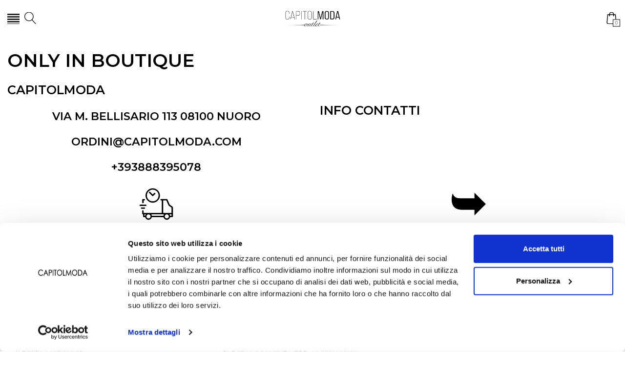

--- FILE ---
content_type: text/html; charset=utf-8
request_url: https://www.capitolmoda.com/it/uomo/designer/mc2-saint-barth/gruppi/nuovi-arrivi
body_size: 10575
content:

<!DOCTYPE html>
<html lang="it">
    <head>
        
<title>Nuovi arrivi MC2 SAINT BARTH UOMO - Capitolmoda</title>
<meta name='description' content="Scopri tutte i nuovi arrivi firmati MC2 SAINT BARTH per UOMO. Solo il meglio della moda online per UOMO. Assistenza live e pagamenti sicuri sui nuovi " />
<meta name='keywords'    content="" />
<meta itemprop='name' content="Nuovi arrivi MC2 SAINT BARTH UOMO - Capitolmoda" />
                          <meta itemprop='description' content="Scopri tutte i nuovi arrivi firmati MC2 SAINT BARTH per UOMO. Solo il meglio della moda online per UOMO. Assistenza live e pagamenti sicuri sui nuovi arrivi firmati MC2 SAINT BARTH UOMO" />
                          <meta itemprop='image' content="" /><meta name='twitter:card' content='summary_large_image'>
                           <meta name='twitter:site' content="@Capitolmoda">
                           <meta name='twitter:title' content="Nuovi arrivi MC2 SAINT BARTH UOMO - Capitolmoda">
                           <meta name='twitter:description' content="Scopri tutte i nuovi arrivi firmati MC2 SAINT BARTH per UOMO. Solo il meglio della moda online per UOMO. Assistenza live e pagamenti sicuri sui nuovi arrivi firmati MC2 SAINT BARTH UOMO">
                           <meta name='twitter:creator' content="@Capitolmoda"><meta property='og:title' content="Nuovi arrivi MC2 SAINT BARTH UOMO - Capitolmoda" />
                           <meta property='og:type' content='website' />
                           <meta property='og:url' content="https://www.capitolmoda.com/it/uomo/designer/mc2-saint-barth/gruppi/nuovi-arrivi" /><meta property='og:image:width' content='300' />
                          <meta property='og:image:height' content='500' />
                          <meta property='og:description' content="Scopri tutte i nuovi arrivi firmati MC2 SAINT BARTH per UOMO. Solo il meglio della moda online per UOMO. Assistenza live e pagamenti sicuri sui nuovi arrivi firmati MC2 SAINT BARTH UOMO" />
                          <meta property='og:site_name' content="Capitolmoda" />
                          <meta property='fb:app_id' content="1672913969659635" /><link rel='manifest' href='/manifest.json'><link rel='icon' href='/assets/img/favicon.png' type='image/png'><link rel='canonical' href='https://www.capitolmoda.com/it/uomo/designer/mc2-saint-barth/gruppi/nuovi-arrivi'/><link rel='alternate' hreflang='it' href='https://www.capitolmoda.com/it/uomo/designer/mc2-saint-barth/gruppi/nuovi-arrivi' /><meta http-equiv="Content-Type" content="text/html; charset=UTF-8">
      <meta http-equiv="X-UA-Compatible" content="IE=edge">
      <meta charset="UTF-8">
   
     
      <meta name="viewport" content="width=device-width, initial-scale=1.0, maximum-scale=1.0, user-scalable=no">
      
     
    
<link href="https://stackpath.bootstrapcdn.com/bootstrap/4.3.1/css/bootstrap.min.css" rel="stylesheet" integrity="sha384-ggOyR0iXCbMQv3Xipma34MD+dH/1fQ784/j6cY/iJTQUOhcWr7x9JvoRxT2MZw1T" crossorigin="anonymous">
<link rel="stylesheet" href="https://www.capitolmoda.com/assets/js/swiper/swiper-bundle.min.css">
<!--<link rel="stylesheet" href="http://code.jquery.com/ui/1.12.1/themes/base/jquery-ui.css">-->
<link rel="stylesheet" href="https://cdn.jsdelivr.net/gh/fancyapps/fancybox@3.5.7/dist/jquery.fancybox.min.css" />
<link href="https://www.capitolmoda.com/assets/css/style.css" rel="stylesheet">
<link href="https://www.capitolmoda.com/assets/css/popup.css" rel="stylesheet">
<link href="https://www.capitolmoda.com/assets/css/custom.css" rel="stylesheet">
	<script
	  src="https://code.jquery.com/jquery-3.3.1.min.js"
	  integrity="sha256-FgpCb/KJQlLNfOu91ta32o/NMZxltwRo8QtmkMRdAu8="
	  crossorigin="anonymous">
	</script>
	<script src="https://code.jquery.com/ui/1.12.1/jquery-ui.min.js" integrity="sha256-VazP97ZCwtekAsvgPBSUwPFKdrwD3unUfSGVYrahUqU=" crossorigin="anonymous"></script>			

 
        <script src="https://stackpath.bootstrapcdn.com/bootstrap/4.3.1/js/bootstrap.min.js" integrity="sha384-JjSmVgyd0p3pXB1rRibZUAYoIIy6OrQ6VrjIEaFf/nJGzIxFDsf4x0xIM+B07jRM" crossorigin="anonymous"></script>
	<script defer src="https://use.fontawesome.com/releases/v5.7.2/js/all.js" integrity="sha384-0pzryjIRos8mFBWMzSSZApWtPl/5++eIfzYmTgBBmXYdhvxPc+XcFEk+zJwDgWbP" crossorigin="anonymous"></script>
	<script  src="https://www.capitolmoda.com/assets/js/swiper/swiper-bundle.min.js"></script>
	<script src="https://cdn.jsdelivr.net/gh/fancyapps/fancybox@3.5.7/dist/jquery.fancybox.min.js"></script>
      <script src="https://www.capitolmoda.com/assets/js/social_share.js" ></script>	  
	<script src="https://www.capitolmoda.com/assets/js/init.js" ></script>	
      <script src="https://www.capitolmoda.com/assets/js/checkout_scalapay.js"></script>  
         <!-- Default JS CORE --> 
         <script src="https://www.capitolmoda.com/assets/js/callbacks.js"  ></script> 
              
         
         
         
         
         <!-- GetButton.io widget -->
<script type="text/javascript">
    (function () {
        var options = {
            whatsapp: "+393888395078", // WhatsApp number
            whatsapp_color: "#25D366", // WhatsApp button color
            call_to_action: "Inviaci un messaggio", // Call to action
            button_color: "#25D366", // Color of button
            position: "right", // Position may be 'right' or 'left'
        };
        var proto = 'https:', host = "getbutton.io", url = proto + '//static.' + host;
        var s = document.createElement('script'); s.type = 'text/javascript'; s.async = true; s.src = url + '/widget-send-button/js/init.js';
        s.onload = function () { WhWidgetSendButton.init(host, proto, options); };
        var x = document.getElementsByTagName('script')[0]; x.parentNode.insertBefore(s, x);
    })();
</script>
<!-- /GetButton.io widget -->   
<script type="application/ld+json">
{ "@context" : "http://schema.org",    
  "@type" : "Organization",
  "name" : "Capitolmoda",
  "url" : "https://www.capitolmoda.com/",
  "sameAs" : [ "",
    "",
    "",
    "",
    "",
    ""
        ] 
}  
</script>
<script>
   window.dataLayer = window.dataLayer || [];
   function gtag() { dataLayer.push(arguments); }  
</script>
<script>

   var getCookie = function (name) {
   var cookie_name = name + "=";
   var decodedCookie = decodeURIComponent(document.cookie);
   var ca = decodedCookie.split(';');
   for (var i = 0; i < ca.length; i++) {
         var c = ca[i];
         while (c.charAt(0) == ' ') {
            c = c.substring(1);
         }
         if (c.indexOf(cookie_name) === 0) {
            return c.substring(cookie_name.length, c.length);
         }
   }
   return false;
   };  
   gtag('consent', 'default', { 
         ad_storage: "denied",  
         analytics_storage: "denied", 
         ad_personalization: "denied", 
         ad_user_data: "denied", 
         functionality_storage: "denied",  
         personalization_storage: "denied",  
         security_storage: "granted",
         wait_for_update: 500   }); 
   
   gtag("set", "ads_data_redaction", true);

   gtag("set", "url_passthrough", true);


   
</script>

<script> window ["gtag_enable_tcf_support"] = true; </script>
      
      
      <!-- Google Tag Manager -->
      <script>
        (function(w,d,s,l,i){w[l]=w[l]||[];w[l].push({'gtm.start':
        new Date().getTime(),event:'gtm.js'});var f=d.getElementsByTagName(s)[0],
        j=d.createElement(s),dl=l!='dataLayer'?'&l='+l:'';j.async=true;j.src=
        'https://www.googletagmanager.com/gtm.js'+'?id='+i+dl;f.parentNode.insertBefore(j,f);
        })(window,document,'script','dataLayer','GTM-NXTQPXS');
      </script>
      <!-- End Google Tag Manager -->

              <script>
        
                  
          window.dataLayer = window.dataLayer || [];
			window.dataLayer.push({
			  event: 'LogState',
			firstLog: false,
			customerEmail:'',
			logState:"Logged Off"
			});
          
          
        
        
        
        
        </script>
        
              
        <script>
          (function(f, a, s, h, i, o, n) {f['GlamiTrackerObject'] = i;
          f[i]=f[i]||function(){(f[i].q=f[i].q||[]).push(arguments)};o=a.createElement(s),
          n=a.getElementsByTagName(s)[0];o.async=1;o.src=h;n.parentNode.insertBefore(o,n)
          })(window, document, 'script', '//glamipixel.com/js/compiled/pt.js', 'glami');

          glami(
            'create',
            '2f9decc2981271c3ec543a5711683e71',
            'it',
            {
                consent: 1,
            }
          );

          glami(
            'track',
            'PageView',
            {
                consent: 1,
            }
          );

        </script>
        
        
          <script>
        $(document).ready(function($) {
          $("#tools .carrello, #carrello_mobile").hover( //MINICART DESKTOP, MOBILE
              function(){
                $(".item_minicart .elimina").on('click', function(event){
                                });
              },function(){ }
            );
        });
      </script>
         
    </head>
    <body class='brand_singolo'>
      
        
          <!-- Google Tag Manager (noscript) -->
          <noscript>
                <iframe src="https://www.googletagmanager.com/ns.html?id=GTM-NXTQPXS" 
                            height="0" 
                            width="0" 
                            style="display:none;visibility:hidden"></iframe>
          </noscript>
          <!-- End Google Tag Manager (noscript) -->
        
        
<!-- CSS Custom --> 
<link href="https://www.capitolmoda.com/assets/css/custom.css" rel="stylesheet">
      
<!-- JS Library --> 
<script src="https://www.capitolmoda.com/models/AjaxRequest.js" ></script>	

<!-- HTML  --> 
<div data-event_name='LZbtQqu3oUnKg9Efz6AewCF4BvPiJD7YNhWpk8rSmaTMIOHxRds0' id='FB_EVENT_ID'  data-event_id='LZbtQqu3oUnKg9Efz6AewCF4BvPiJD7YNhWpk8rSmaTMIOHxRds0'></div>

 <!--No minicart in cart page -->
<style>body.cart .carrello, body.cart #carrello_mobile{display:none !important;}</style>  


<div id="top_page"></div>
 
<!-- MINICART -->
<div id="minicart"></div>
<div id="miniwish"></div>

<!-- HEADER -->
<div id="bg_head"></div>
    <header id="main_head" class="container-fluid">
    <div id="prehead" class="row">
        
        <div class="col-sm-12  marquee ">
            <div class="scrolling" aria-hidden="true">
             
            </div>
        </div>
        
    </div>    
	<div class="row">
            <div class=" col-sm-12">
		<ul id="lng">
                    <li>
                        <!-- LANGUAGES -->
                        <select id="language_select" onchange="location.href = this.value;">
                                                            <option SELECTED data-newurl="https://www.capitolmoda.com/it/uomo/designer/mc2-saint-barth/gruppi/nuovi-arrivi" alt="it" class="input-cart" value="https://www.capitolmoda.com/it/uomo/designer/mc2-saint-barth/gruppi/nuovi-arrivi">Italiano</option>
                                                    </select>
                    </li>
			
                    <!-- SHIPPING TO -->
		    <li><a href="https://www.capitolmoda.com/it/countries" title="Countries">Spedizione in  Italy (EUR) </a></li>
		    
                   
                      
	        </ul>
                 
		<!-- LOGO -->
                <div id="logo">
                    <a href="https://www.capitolmoda.com/it" >
                        <img src="https://www.capitolmoda.com/assets/img/logo.png">
                    </a>
                </div>
		
                <ul id="tools">
                     <!-- SEARCH -->
		            <li>
                      <a href="javascript:;" id="search" class="search_toggle" title="Cerca"><i class="las la-search"></i></a>
                    </li>
                     
                     <!-- LOGIN / SIGNUP -->
                    <li><a href="https://www.capitolmoda.com/it/user/login" class="registrati" title="User area"><i class="las la-user"></i></a></li>  
                    <!-- WISHLIST -->
		            <li><a href="https://www.capitolmoda.com/it/user/login" class="wishlist" title="Wishlist" ><i class="las la-heart"></i></a></li>
                                           
                    <!-- CART -->                                 
                    <li><a href="https://www.capitolmoda.com/it/cart" class="carrello" title=""><i class="las la-shopping-bag"></i> <span class="cart_quantity"></span></a></li>

		</ul>
	
                <a href="javascript:;" id="search_mobile" class="search_toggle" title="Cerca"><i class="las la-search"></i></a>
	        <a href="javascript:;" id="menuopen" class="menu_toggle" title="Menu"><i class="las la-bars"></i></a>
		<a href="https://www.capitolmoda.com/it/cart" id="carrello_mobile" title=""><i class="las la-shopping-bag"></i> <span class="cart_quantity"></span></a>
						
            </div>
	
            <!--menu principale-->
            	
            <ul id="mainmenu"  class="genders">
                				<li><a href="https://www.capitolmoda.com/it/tutti/categorie/shopping/gruppi/nuovi-arrivi" class="red">Nuovi Arrivi</a></li>			 
                                                                    
                    <li><a title="BAMBINA" href="https://www.capitolmoda.com/it/bambina/categorie/shopping" data-tab="bambina" class="hastab">BAMBINA </a></li>
                                                    
                    <li><a title="BAMBINO" href="https://www.capitolmoda.com/it/bambino/categorie/shopping" data-tab="bambino" class="hastab">BAMBINO </a></li>
                                                    
                    <li><a title="DONNA" href="https://www.capitolmoda.com/it/donna/categorie/shopping" data-tab="donna" class="hastab">DONNA </a></li>
                                                    
                    <li><a title="UOMO" href="https://www.capitolmoda.com/it/uomo/categorie/shopping" data-tab="uomo" class="hastab">UOMO </a></li>
                							 
		        <li><a href="https://www.capitolmoda.com/it/tutti/designers">Brands</a></li>
                            </ul> 
		    
	</div>

    </header>
      
        <div id="menu_tabs" class="genders"> 
                
                    <div class=" h3 d-lg-none">BAMBINA <i class="las la-angle-down"></i></div>
                    <div id="tabs-bambina" class="container tabs-settori">
                                            <div class="wrapper row">
                            <div class="column col-sm-12 col-md-1">
                               
                                    <div class="img">
                                      <div class="h4 ui-state-disabled">
                                        <a href="https://www.capitolmoda.com/it/bambina/categorie/shopping/gruppi/nuovi-arrivi">Nuovi Arrivi</a> 
                                       </div>
                                     
                                        
                                                                          
                                    </div>  
                                       
                            </div>
                                                        <div class="column des col-sm-12 col-md-1">
                                <div class="h4"><a href="https://www.capitolmoda.com/it/bambina/designers">Brands</a></div>
                                    <ul>
                                        <div>
                                             <li><a href="https://www.capitolmoda.com/it/bambina/designers">Vedi tutti</a></li>
                                            
                                        </div>
                                
                                       
                                    </ul>    
                            </div> 
                                                            
                                    <div class="column col-sm-12 col-md-1">
                                         <div class="h4"><a href="https://www.capitolmoda.com/it/bambina/categorie/abbigliamento">ABBIGLIAMENTO</a> </div>
                                                                                    <ul>
                                                <div>
                                                    <li class="see_all"><a href="https://www.capitolmoda.com/it/bambina/categorie/abbigliamento">Vedi tutti</a></li>
                                                                                                                <li><a href="https://www.capitolmoda.com/it/bambina/categorie/abbigliamento/maglia">MAGLIA</a></li>
                                                                                                                <li><a href="https://www.capitolmoda.com/it/bambina/categorie/abbigliamento/tuta">TUTA</a></li>
                                                                                                                <li><a href="https://www.capitolmoda.com/it/bambina/categorie/abbigliamento/pantalone">PANTALONE</a></li>
                                                                                                                <li><a href="https://www.capitolmoda.com/it/bambina/categorie/abbigliamento/completo">COMPLETO</a></li>
                                                                                                                <li><a href="https://www.capitolmoda.com/it/bambina/categorie/abbigliamento/felpa">FELPA</a></li>
                                                                                                                <li><a href="https://www.capitolmoda.com/it/bambina/categorie/abbigliamento/giubbotto">GIUBBOTTO</a></li>
                                                                                                                <li><a href="https://www.capitolmoda.com/it/bambina/categorie/abbigliamento/giacca">GIACCA</a></li>
                                                                                                                <li><a href="https://www.capitolmoda.com/it/bambina/categorie/abbigliamento/abito">ABITO</a></li>
                                                                                                                <li><a href="https://www.capitolmoda.com/it/bambina/categorie/abbigliamento/camicia">CAMICIA</a></li>
                                                                                                                <li><a href="https://www.capitolmoda.com/it/bambina/categorie/abbigliamento/gonna">GONNA</a></li>
                                                                                                                <li><a href="https://www.capitolmoda.com/it/bambina/categorie/abbigliamento/cappotto">CAPPOTTO</a></li>
                                                                                                                <li><a href="https://www.capitolmoda.com/it/bambina/categorie/abbigliamento/gilet">GILET</a></li>
                                                                                                                <li><a href="https://www.capitolmoda.com/it/bambina/categorie/abbigliamento/set-abbigliamento">SET ABBIGLIAMENTO</a></li>
                                                                                                                <li><a href="https://www.capitolmoda.com/it/bambina/categorie/abbigliamento/costume">COSTUME</a></li>
                                                                                                                <li><a href="https://www.capitolmoda.com/it/bambina/categorie/abbigliamento/body">BODY</a></li>
                                                                                                                <li><a href="https://www.capitolmoda.com/it/bambina/categorie/abbigliamento/t-shirt">T-SHIRT</a></li>
                                                                                                                <li><a href="https://www.capitolmoda.com/it/bambina/categorie/abbigliamento/leggings">LEGGINGS</a></li>
                                                                                                                <li><a href="https://www.capitolmoda.com/it/bambina/categorie/abbigliamento/jeans">JEANS</a></li>
                                                                                                                <li><a href="https://www.capitolmoda.com/it/bambina/categorie/abbigliamento/shorts">SHORTS</a></li>
                                                                                                                <li><a href="https://www.capitolmoda.com/it/bambina/categorie/abbigliamento/polo">POLO</a></li>
                                                                                                                <li><a href="https://www.capitolmoda.com/it/bambina/categorie/abbigliamento/cargo">CARGO</a></li>
                                                                                                    </div>  
                                                
                                            </ul>       
                                                                            </div>
                                    
                                    <div class="column col-sm-12 col-md-1">
                                         <div class="h4"><a href="https://www.capitolmoda.com/it/bambina/categorie/accessori-moda">ACCESSORI MODA</a> </div>
                                                                                    <ul>
                                                <div>
                                                    <li class="see_all"><a href="https://www.capitolmoda.com/it/bambina/categorie/accessori-moda">Vedi tutti</a></li>
                                                                                                                <li><a href="https://www.capitolmoda.com/it/bambina/categorie/accessori-moda/borsa">BORSA</a></li>
                                                                                                                <li><a href="https://www.capitolmoda.com/it/bambina/categorie/accessori-moda/sciarpa">SCIARPA</a></li>
                                                                                                                <li><a href="https://www.capitolmoda.com/it/bambina/categorie/accessori-moda/cappello">CAPPELLO</a></li>
                                                                                                                <li><a href="https://www.capitolmoda.com/it/bambina/categorie/accessori-moda/accessori">ACCESSORI</a></li>
                                                                                                                <li><a href="https://www.capitolmoda.com/it/bambina/categorie/accessori-moda/foulard">FOULARD</a></li>
                                                                                                                <li><a href="https://www.capitolmoda.com/it/bambina/categorie/accessori-moda/cintura">CINTURA</a></li>
                                                                                                                <li><a href="https://www.capitolmoda.com/it/bambina/categorie/accessori-moda/telo-mare">TELO MARE</a></li>
                                                                                                                <li><a href="https://www.capitolmoda.com/it/bambina/categorie/accessori-moda/zaino">ZAINO</a></li>
                                                                                                                <li><a href="https://www.capitolmoda.com/it/bambina/categorie/accessori-moda/occhiali">Occhiali</a></li>
                                                                                                                <li><a href="https://www.capitolmoda.com/it/bambina/categorie/accessori-moda/fascia-per-capelli">FASCIA PER CAPELLI</a></li>
                                                                                                    </div>  
                                                
                                            </ul>       
                                                                            </div>
                                    
                                    <div class="column col-sm-12 col-md-1">
                                         <div class="h4"><a href="https://www.capitolmoda.com/it/bambina/categorie/calzature">CALZATURE</a> </div>
                                                                                    <ul>
                                                <div>
                                                    <li class="see_all"><a href="https://www.capitolmoda.com/it/bambina/categorie/calzature">Vedi tutti</a></li>
                                                                                                                <li><a href="https://www.capitolmoda.com/it/bambina/categorie/calzature/sandalo">SANDALO</a></li>
                                                                                                                <li><a href="https://www.capitolmoda.com/it/bambina/categorie/calzature/scarpa">SCARPA</a></li>
                                                                                                                <li><a href="https://www.capitolmoda.com/it/bambina/categorie/calzature/infradito">INFRADITO</a></li>
                                                                                                                <li><a href="https://www.capitolmoda.com/it/bambina/categorie/calzature/ciabatta">CIABATTA</a></li>
                                                                                                                <li><a href="https://www.capitolmoda.com/it/bambina/categorie/calzature/sneakers">SNEAKERS</a></li>
                                                                                                                <li><a href="https://www.capitolmoda.com/it/bambina/categorie/calzature/stivali">STIVALI</a></li>
                                                                                                    </div>  
                                                
                                            </ul>       
                                                                            </div>
                                    
                                    <div class="column col-sm-12 col-md-1">
                                         <div class="h4"><a href="https://www.capitolmoda.com/it/bambina/categorie/intimo">INTIMO</a> </div>
                                                                                    <ul>
                                                <div>
                                                    <li class="see_all"><a href="https://www.capitolmoda.com/it/bambina/categorie/intimo">Vedi tutti</a></li>
                                                                                                                <li><a href="https://www.capitolmoda.com/it/bambina/categorie/intimo/calze">CALZE</a></li>
                                                                                                    </div>  
                                                
                                            </ul>       
                                                                            </div>
                                 
                        </div>
                    
                       
                 
                 
                </div>
            
                    <div class=" h3 d-lg-none">BAMBINO <i class="las la-angle-down"></i></div>
                    <div id="tabs-bambino" class="container tabs-settori">
                                            <div class="wrapper row">
                            <div class="column col-sm-12 col-md-1">
                               
                                    <div class="img">
                                      <div class="h4 ui-state-disabled">
                                        <a href="https://www.capitolmoda.com/it/bambino/categorie/shopping/gruppi/nuovi-arrivi">Nuovi Arrivi</a> 
                                       </div>
                                     
                                        
                                                                          
                                    </div>  
                                       
                            </div>
                                                        <div class="column des col-sm-12 col-md-1">
                                <div class="h4"><a href="https://www.capitolmoda.com/it/bambino/designers">Brands</a></div>
                                    <ul>
                                        <div>
                                             <li><a href="https://www.capitolmoda.com/it/bambino/designers">Vedi tutti</a></li>
                                            
                                        </div>
                                
                                       
                                    </ul>    
                            </div> 
                                                            
                                    <div class="column col-sm-12 col-md-1">
                                         <div class="h4"><a href="https://www.capitolmoda.com/it/bambino/categorie/abbigliamento">ABBIGLIAMENTO</a> </div>
                                                                                    <ul>
                                                <div>
                                                    <li class="see_all"><a href="https://www.capitolmoda.com/it/bambino/categorie/abbigliamento">Vedi tutti</a></li>
                                                                                                                <li><a href="https://www.capitolmoda.com/it/bambino/categorie/abbigliamento/maglia">MAGLIA</a></li>
                                                                                                                <li><a href="https://www.capitolmoda.com/it/bambino/categorie/abbigliamento/tuta">TUTA</a></li>
                                                                                                                <li><a href="https://www.capitolmoda.com/it/bambino/categorie/abbigliamento/pantalone">PANTALONE</a></li>
                                                                                                                <li><a href="https://www.capitolmoda.com/it/bambino/categorie/abbigliamento/completo">COMPLETO</a></li>
                                                                                                                <li><a href="https://www.capitolmoda.com/it/bambino/categorie/abbigliamento/felpa">FELPA</a></li>
                                                                                                                <li><a href="https://www.capitolmoda.com/it/bambino/categorie/abbigliamento/giubbotto">GIUBBOTTO</a></li>
                                                                                                                <li><a href="https://www.capitolmoda.com/it/bambino/categorie/abbigliamento/giacca">GIACCA</a></li>
                                                                                                                <li><a href="https://www.capitolmoda.com/it/bambino/categorie/abbigliamento/abito">ABITO</a></li>
                                                                                                                <li><a href="https://www.capitolmoda.com/it/bambino/categorie/abbigliamento/camicia">CAMICIA</a></li>
                                                                                                                <li><a href="https://www.capitolmoda.com/it/bambino/categorie/abbigliamento/cappotto">CAPPOTTO</a></li>
                                                                                                                <li><a href="https://www.capitolmoda.com/it/bambino/categorie/abbigliamento/gilet">GILET</a></li>
                                                                                                                <li><a href="https://www.capitolmoda.com/it/bambino/categorie/abbigliamento/bermuda">BERMUDA</a></li>
                                                                                                                <li><a href="https://www.capitolmoda.com/it/bambino/categorie/abbigliamento/set-abbigliamento">SET ABBIGLIAMENTO</a></li>
                                                                                                                <li><a href="https://www.capitolmoda.com/it/bambino/categorie/abbigliamento/costume">COSTUME</a></li>
                                                                                                                <li><a href="https://www.capitolmoda.com/it/bambino/categorie/abbigliamento/t-shirt">T-SHIRT</a></li>
                                                                                                                <li><a href="https://www.capitolmoda.com/it/bambino/categorie/abbigliamento/jeans">JEANS</a></li>
                                                                                                                <li><a href="https://www.capitolmoda.com/it/bambino/categorie/abbigliamento/polo">POLO</a></li>
                                                                                                                <li><a href="https://www.capitolmoda.com/it/bambino/categorie/abbigliamento/cargo">CARGO</a></li>
                                                                                                    </div>  
                                                
                                            </ul>       
                                                                            </div>
                                    
                                    <div class="column col-sm-12 col-md-1">
                                         <div class="h4"><a href="https://www.capitolmoda.com/it/bambino/categorie/accessori-moda">ACCESSORI MODA</a> </div>
                                                                                    <ul>
                                                <div>
                                                    <li class="see_all"><a href="https://www.capitolmoda.com/it/bambino/categorie/accessori-moda">Vedi tutti</a></li>
                                                                                                                <li><a href="https://www.capitolmoda.com/it/bambino/categorie/accessori-moda/borsa">BORSA</a></li>
                                                                                                                <li><a href="https://www.capitolmoda.com/it/bambino/categorie/accessori-moda/sciarpa">SCIARPA</a></li>
                                                                                                                <li><a href="https://www.capitolmoda.com/it/bambino/categorie/accessori-moda/cappello">CAPPELLO</a></li>
                                                                                                                <li><a href="https://www.capitolmoda.com/it/bambino/categorie/accessori-moda/accessori">ACCESSORI</a></li>
                                                                                                                <li><a href="https://www.capitolmoda.com/it/bambino/categorie/accessori-moda/cintura">CINTURA</a></li>
                                                                                                                <li><a href="https://www.capitolmoda.com/it/bambino/categorie/accessori-moda/papillon">PAPILLON</a></li>
                                                                                                                <li><a href="https://www.capitolmoda.com/it/bambino/categorie/accessori-moda/telo-mare">TELO MARE</a></li>
                                                                                                                <li><a href="https://www.capitolmoda.com/it/bambino/categorie/accessori-moda/copertina">COPERTINA</a></li>
                                                                                                                <li><a href="https://www.capitolmoda.com/it/bambino/categorie/accessori-moda/zaino">ZAINO</a></li>
                                                                                                                <li><a href="https://www.capitolmoda.com/it/bambino/categorie/accessori-moda/set">SET</a></li>
                                                                                                    </div>  
                                                
                                            </ul>       
                                                                            </div>
                                    
                                    <div class="column col-sm-12 col-md-1">
                                         <div class="h4"><a href="https://www.capitolmoda.com/it/bambino/categorie/calzature">CALZATURE</a> </div>
                                                                                    <ul>
                                                <div>
                                                    <li class="see_all"><a href="https://www.capitolmoda.com/it/bambino/categorie/calzature">Vedi tutti</a></li>
                                                                                                                <li><a href="https://www.capitolmoda.com/it/bambino/categorie/calzature/sandalo">SANDALO</a></li>
                                                                                                                <li><a href="https://www.capitolmoda.com/it/bambino/categorie/calzature/scarpa">SCARPA</a></li>
                                                                                                                <li><a href="https://www.capitolmoda.com/it/bambino/categorie/calzature/infradito">INFRADITO</a></li>
                                                                                                                <li><a href="https://www.capitolmoda.com/it/bambino/categorie/calzature/ciabatta">CIABATTA</a></li>
                                                                                                                <li><a href="https://www.capitolmoda.com/it/bambino/categorie/calzature/sneakers">SNEAKERS</a></li>
                                                                                                                <li><a href="https://www.capitolmoda.com/it/bambino/categorie/calzature/stivali">STIVALI</a></li>
                                                                                                    </div>  
                                                
                                            </ul>       
                                                                            </div>
                                    
                                    <div class="column col-sm-12 col-md-1">
                                         <div class="h4"><a href="https://www.capitolmoda.com/it/bambino/categorie/intimo">INTIMO</a> </div>
                                                                                    <ul>
                                                <div>
                                                    <li class="see_all"><a href="https://www.capitolmoda.com/it/bambino/categorie/intimo">Vedi tutti</a></li>
                                                                                                                <li><a href="https://www.capitolmoda.com/it/bambino/categorie/intimo/calze">CALZE</a></li>
                                                                                                                <li><a href="https://www.capitolmoda.com/it/bambino/categorie/intimo/boxer">BOXER</a></li>
                                                                                                    </div>  
                                                
                                            </ul>       
                                                                            </div>
                                 
                        </div>
                    
                       
                 
                 
                </div>
            
                    <div class=" h3 d-lg-none">DONNA <i class="las la-angle-down"></i></div>
                    <div id="tabs-donna" class="container tabs-settori">
                                            <div class="wrapper row">
                            <div class="column col-sm-12 col-md-1">
                               
                                    <div class="img">
                                      <div class="h4 ui-state-disabled">
                                        <a href="https://www.capitolmoda.com/it/donna/categorie/shopping/gruppi/nuovi-arrivi">Nuovi Arrivi</a> 
                                       </div>
                                     
                                        
                                                                          
                                    </div>  
                                       
                            </div>
                                                        <div class="column des col-sm-12 col-md-1">
                                <div class="h4"><a href="https://www.capitolmoda.com/it/donna/designers">Brands</a></div>
                                    <ul>
                                        <div>
                                             <li><a href="https://www.capitolmoda.com/it/donna/designers">Vedi tutti</a></li>
                                            
                                        </div>
                                
                                       
                                    </ul>    
                            </div> 
                                                            
                                    <div class="column col-sm-12 col-md-1">
                                         <div class="h4"><a href="https://www.capitolmoda.com/it/donna/categorie/abbigliamento">ABBIGLIAMENTO</a> </div>
                                                                                    <ul>
                                                <div>
                                                    <li class="see_all"><a href="https://www.capitolmoda.com/it/donna/categorie/abbigliamento">Vedi tutti</a></li>
                                                                                                                <li><a href="https://www.capitolmoda.com/it/donna/categorie/abbigliamento/maglia">MAGLIA</a></li>
                                                                                                                <li><a href="https://www.capitolmoda.com/it/donna/categorie/abbigliamento/tuta">TUTA</a></li>
                                                                                                                <li><a href="https://www.capitolmoda.com/it/donna/categorie/abbigliamento/pantalone">PANTALONE</a></li>
                                                                                                                <li><a href="https://www.capitolmoda.com/it/donna/categorie/abbigliamento/completo">COMPLETO</a></li>
                                                                                                                <li><a href="https://www.capitolmoda.com/it/donna/categorie/abbigliamento/felpa">FELPA</a></li>
                                                                                                                <li><a href="https://www.capitolmoda.com/it/donna/categorie/abbigliamento/giubbotto">GIUBBOTTO</a></li>
                                                                                                                <li><a href="https://www.capitolmoda.com/it/donna/categorie/abbigliamento/giacca">GIACCA</a></li>
                                                                                                                <li><a href="https://www.capitolmoda.com/it/donna/categorie/abbigliamento/abito">ABITO</a></li>
                                                                                                                <li><a href="https://www.capitolmoda.com/it/donna/categorie/abbigliamento/camicia">CAMICIA</a></li>
                                                                                                                <li><a href="https://www.capitolmoda.com/it/donna/categorie/abbigliamento/gonna">GONNA</a></li>
                                                                                                                <li><a href="https://www.capitolmoda.com/it/donna/categorie/abbigliamento/cappotto">CAPPOTTO</a></li>
                                                                                                                <li><a href="https://www.capitolmoda.com/it/donna/categorie/abbigliamento/gilet">GILET</a></li>
                                                                                                                <li><a href="https://www.capitolmoda.com/it/donna/categorie/abbigliamento/bermuda">BERMUDA</a></li>
                                                                                                                <li><a href="https://www.capitolmoda.com/it/donna/categorie/abbigliamento/costume">COSTUME</a></li>
                                                                                                                <li><a href="https://www.capitolmoda.com/it/donna/categorie/abbigliamento/body">BODY</a></li>
                                                                                                                <li><a href="https://www.capitolmoda.com/it/donna/categorie/abbigliamento/t-shirt">T-SHIRT</a></li>
                                                                                                                <li><a href="https://www.capitolmoda.com/it/donna/categorie/abbigliamento/leggings">LEGGINGS</a></li>
                                                                                                                <li><a href="https://www.capitolmoda.com/it/donna/categorie/abbigliamento/jeans">JEANS</a></li>
                                                                                                                <li><a href="https://www.capitolmoda.com/it/donna/categorie/abbigliamento/shorts">SHORTS</a></li>
                                                                                                                <li><a href="https://www.capitolmoda.com/it/donna/categorie/abbigliamento/polo">POLO</a></li>
                                                                                                                <li><a href="https://www.capitolmoda.com/it/donna/categorie/abbigliamento/cargo">CARGO</a></li>
                                                                                                                <li><a href="https://www.capitolmoda.com/it/donna/categorie/abbigliamento/blusa">BLUSA</a></li>
                                                                                                    </div>  
                                                
                                            </ul>       
                                                                            </div>
                                    
                                    <div class="column col-sm-12 col-md-1">
                                         <div class="h4"><a href="https://www.capitolmoda.com/it/donna/categorie/accessori-moda">ACCESSORI MODA</a> </div>
                                                                                    <ul>
                                                <div>
                                                    <li class="see_all"><a href="https://www.capitolmoda.com/it/donna/categorie/accessori-moda">Vedi tutti</a></li>
                                                                                                                <li><a href="https://www.capitolmoda.com/it/donna/categorie/accessori-moda/borsa">BORSA</a></li>
                                                                                                                <li><a href="https://www.capitolmoda.com/it/donna/categorie/accessori-moda/sciarpa">SCIARPA</a></li>
                                                                                                                <li><a href="https://www.capitolmoda.com/it/donna/categorie/accessori-moda/cappello">CAPPELLO</a></li>
                                                                                                                <li><a href="https://www.capitolmoda.com/it/donna/categorie/accessori-moda/portafoglio">PORTAFOGLIO</a></li>
                                                                                                                <li><a href="https://www.capitolmoda.com/it/donna/categorie/accessori-moda/accessori">ACCESSORI</a></li>
                                                                                                                <li><a href="https://www.capitolmoda.com/it/donna/categorie/accessori-moda/set-accessori">SET ACCESSORI</a></li>
                                                                                                                <li><a href="https://www.capitolmoda.com/it/donna/categorie/accessori-moda/foulard">FOULARD</a></li>
                                                                                                                <li><a href="https://www.capitolmoda.com/it/donna/categorie/accessori-moda/cintura">CINTURA</a></li>
                                                                                                                <li><a href="https://www.capitolmoda.com/it/donna/categorie/accessori-moda/guanti">GUANTI</a></li>
                                                                                                                <li><a href="https://www.capitolmoda.com/it/donna/categorie/accessori-moda/trolley">TROLLEY</a></li>
                                                                                                                <li><a href="https://www.capitolmoda.com/it/donna/categorie/accessori-moda/ombrello">OMBRELLO</a></li>
                                                                                                                <li><a href="https://www.capitolmoda.com/it/donna/categorie/accessori-moda/telo-mare">TELO MARE</a></li>
                                                                                                                <li><a href="https://www.capitolmoda.com/it/donna/categorie/accessori-moda/pochette">POCHETTE</a></li>
                                                                                                                <li><a href="https://www.capitolmoda.com/it/donna/categorie/accessori-moda/zaino">ZAINO</a></li>
                                                                                                                <li><a href="https://www.capitolmoda.com/it/donna/categorie/accessori-moda/set">SET</a></li>
                                                                                                    </div>  
                                                
                                            </ul>       
                                                                            </div>
                                    
                                    <div class="column col-sm-12 col-md-1">
                                         <div class="h4"><a href="https://www.capitolmoda.com/it/donna/categorie/calzature">CALZATURE</a> </div>
                                                                                    <ul>
                                                <div>
                                                    <li class="see_all"><a href="https://www.capitolmoda.com/it/donna/categorie/calzature">Vedi tutti</a></li>
                                                                                                                <li><a href="https://www.capitolmoda.com/it/donna/categorie/calzature/sandalo">SANDALO</a></li>
                                                                                                                <li><a href="https://www.capitolmoda.com/it/donna/categorie/calzature/scarpa">SCARPA</a></li>
                                                                                                                <li><a href="https://www.capitolmoda.com/it/donna/categorie/calzature/infradito">INFRADITO</a></li>
                                                                                                                <li><a href="https://www.capitolmoda.com/it/donna/categorie/calzature/zeppa">ZEPPA</a></li>
                                                                                                                <li><a href="https://www.capitolmoda.com/it/donna/categorie/calzature/stivale">STIVALE</a></li>
                                                                                                                <li><a href="https://www.capitolmoda.com/it/donna/categorie/calzature/ciabatta">CIABATTA</a></li>
                                                                                                                <li><a href="https://www.capitolmoda.com/it/donna/categorie/calzature/sneakers">SNEAKERS</a></li>
                                                                                                                <li><a href="https://www.capitolmoda.com/it/donna/categorie/calzature/stivali">STIVALI</a></li>
                                                                                                                <li><a href="https://www.capitolmoda.com/it/donna/categorie/calzature/scarpe-con-tacco">SCARPE CON TACCO</a></li>
                                                                                                    </div>  
                                                
                                            </ul>       
                                                                            </div>
                                    
                                    <div class="column col-sm-12 col-md-1">
                                         <div class="h4"><a href="https://www.capitolmoda.com/it/donna/categorie/intimo">INTIMO</a> </div>
                                                                                    <ul>
                                                <div>
                                                    <li class="see_all"><a href="https://www.capitolmoda.com/it/donna/categorie/intimo">Vedi tutti</a></li>
                                                                                                                <li><a href="https://www.capitolmoda.com/it/donna/categorie/intimo/slip">SLIP</a></li>
                                                                                                                <li><a href="https://www.capitolmoda.com/it/donna/categorie/intimo/top-reggiseno">TOP/ REGGISENO</a></li>
                                                                                                    </div>  
                                                
                                            </ul>       
                                                                            </div>
                                 
                        </div>
                    
                       
                 
                 
                </div>
            
                    <div class=" h3 d-lg-none">UOMO <i class="las la-angle-down"></i></div>
                    <div id="tabs-uomo" class="container tabs-settori">
                                            <div class="wrapper row">
                            <div class="column col-sm-12 col-md-1">
                               
                                    <div class="img">
                                      <div class="h4 ui-state-disabled">
                                        <a href="https://www.capitolmoda.com/it/uomo/categorie/shopping/gruppi/nuovi-arrivi">Nuovi Arrivi</a> 
                                       </div>
                                     
                                        
                                                                          
                                    </div>  
                                       
                            </div>
                                                        <div class="column des col-sm-12 col-md-1">
                                <div class="h4"><a href="https://www.capitolmoda.com/it/uomo/designers">Brands</a></div>
                                    <ul>
                                        <div>
                                             <li><a href="https://www.capitolmoda.com/it/uomo/designers">Vedi tutti</a></li>
                                            
                                        </div>
                                
                                       
                                    </ul>    
                            </div> 
                                                            
                                    <div class="column col-sm-12 col-md-1">
                                         <div class="h4"><a href="https://www.capitolmoda.com/it/uomo/categorie/abbigliamento">ABBIGLIAMENTO</a> </div>
                                                                                    <ul>
                                                <div>
                                                    <li class="see_all"><a href="https://www.capitolmoda.com/it/uomo/categorie/abbigliamento">Vedi tutti</a></li>
                                                                                                                <li><a href="https://www.capitolmoda.com/it/uomo/categorie/abbigliamento/maglia">MAGLIA</a></li>
                                                                                                                <li><a href="https://www.capitolmoda.com/it/uomo/categorie/abbigliamento/tuta">TUTA</a></li>
                                                                                                                <li><a href="https://www.capitolmoda.com/it/uomo/categorie/abbigliamento/pantalone">PANTALONE</a></li>
                                                                                                                <li><a href="https://www.capitolmoda.com/it/uomo/categorie/abbigliamento/completo">COMPLETO</a></li>
                                                                                                                <li><a href="https://www.capitolmoda.com/it/uomo/categorie/abbigliamento/felpa">FELPA</a></li>
                                                                                                                <li><a href="https://www.capitolmoda.com/it/uomo/categorie/abbigliamento/giubbotto">GIUBBOTTO</a></li>
                                                                                                                <li><a href="https://www.capitolmoda.com/it/uomo/categorie/abbigliamento/giacca">GIACCA</a></li>
                                                                                                                <li><a href="https://www.capitolmoda.com/it/uomo/categorie/abbigliamento/abito">ABITO</a></li>
                                                                                                                <li><a href="https://www.capitolmoda.com/it/uomo/categorie/abbigliamento/camicia">CAMICIA</a></li>
                                                                                                                <li><a href="https://www.capitolmoda.com/it/uomo/categorie/abbigliamento/cappotto">CAPPOTTO</a></li>
                                                                                                                <li><a href="https://www.capitolmoda.com/it/uomo/categorie/abbigliamento/gilet">GILET</a></li>
                                                                                                                <li><a href="https://www.capitolmoda.com/it/uomo/categorie/abbigliamento/bermuda">BERMUDA</a></li>
                                                                                                                <li><a href="https://www.capitolmoda.com/it/uomo/categorie/abbigliamento/set-abbigliamento">SET ABBIGLIAMENTO</a></li>
                                                                                                                <li><a href="https://www.capitolmoda.com/it/uomo/categorie/abbigliamento/costume">COSTUME</a></li>
                                                                                                                <li><a href="https://www.capitolmoda.com/it/uomo/categorie/abbigliamento/t-shirt">T-SHIRT</a></li>
                                                                                                                <li><a href="https://www.capitolmoda.com/it/uomo/categorie/abbigliamento/jeans">JEANS</a></li>
                                                                                                                <li><a href="https://www.capitolmoda.com/it/uomo/categorie/abbigliamento/polo">POLO</a></li>
                                                                                                                <li><a href="https://www.capitolmoda.com/it/uomo/categorie/abbigliamento/cargo">CARGO</a></li>
                                                                                                    </div>  
                                                
                                            </ul>       
                                                                            </div>
                                    
                                    <div class="column col-sm-12 col-md-1">
                                         <div class="h4"><a href="https://www.capitolmoda.com/it/uomo/categorie/accessori-moda">ACCESSORI MODA</a> </div>
                                                                                    <ul>
                                                <div>
                                                    <li class="see_all"><a href="https://www.capitolmoda.com/it/uomo/categorie/accessori-moda">Vedi tutti</a></li>
                                                                                                                <li><a href="https://www.capitolmoda.com/it/uomo/categorie/accessori-moda/borsa">BORSA</a></li>
                                                                                                                <li><a href="https://www.capitolmoda.com/it/uomo/categorie/accessori-moda/sciarpa">SCIARPA</a></li>
                                                                                                                <li><a href="https://www.capitolmoda.com/it/uomo/categorie/accessori-moda/cappello">CAPPELLO</a></li>
                                                                                                                <li><a href="https://www.capitolmoda.com/it/uomo/categorie/accessori-moda/portafoglio">PORTAFOGLIO</a></li>
                                                                                                                <li><a href="https://www.capitolmoda.com/it/uomo/categorie/accessori-moda/accessori">ACCESSORI</a></li>
                                                                                                                <li><a href="https://www.capitolmoda.com/it/uomo/categorie/accessori-moda/set-accessori">SET ACCESSORI</a></li>
                                                                                                                <li><a href="https://www.capitolmoda.com/it/uomo/categorie/accessori-moda/cintura">CINTURA</a></li>
                                                                                                                <li><a href="https://www.capitolmoda.com/it/uomo/categorie/accessori-moda/trolley">TROLLEY</a></li>
                                                                                                                <li><a href="https://www.capitolmoda.com/it/uomo/categorie/accessori-moda/ombrello">OMBRELLO</a></li>
                                                                                                                <li><a href="https://www.capitolmoda.com/it/uomo/categorie/accessori-moda/telo-mare">TELO MARE</a></li>
                                                                                                                <li><a href="https://www.capitolmoda.com/it/uomo/categorie/accessori-moda/pochette">POCHETTE</a></li>
                                                                                                                <li><a href="https://www.capitolmoda.com/it/uomo/categorie/accessori-moda/zaino">ZAINO</a></li>
                                                                                                                <li><a href="https://www.capitolmoda.com/it/uomo/categorie/accessori-moda/set">SET</a></li>
                                                                                                                <li><a href="https://www.capitolmoda.com/it/uomo/categorie/accessori-moda/baule">BAULE</a></li>
                                                                                                    </div>  
                                                
                                            </ul>       
                                                                            </div>
                                    
                                    <div class="column col-sm-12 col-md-1">
                                         <div class="h4"><a href="https://www.capitolmoda.com/it/uomo/categorie/accessori-sportivi">ACCESSORI SPORTIVI</a> </div>
                                                                                    <ul>
                                                <div>
                                                    <li class="see_all"><a href="https://www.capitolmoda.com/it/uomo/categorie/accessori-sportivi">Vedi tutti</a></li>
                                                                                                                <li><a href="https://www.capitolmoda.com/it/uomo/categorie/accessori-sportivi/pallone">PALLONE</a></li>
                                                                                                    </div>  
                                                
                                            </ul>       
                                                                            </div>
                                    
                                    <div class="column col-sm-12 col-md-1">
                                         <div class="h4"><a href="https://www.capitolmoda.com/it/uomo/categorie/calzature">CALZATURE</a> </div>
                                                                                    <ul>
                                                <div>
                                                    <li class="see_all"><a href="https://www.capitolmoda.com/it/uomo/categorie/calzature">Vedi tutti</a></li>
                                                                                                                <li><a href="https://www.capitolmoda.com/it/uomo/categorie/calzature/sandalo">SANDALO</a></li>
                                                                                                                <li><a href="https://www.capitolmoda.com/it/uomo/categorie/calzature/scarpa">SCARPA</a></li>
                                                                                                                <li><a href="https://www.capitolmoda.com/it/uomo/categorie/calzature/infradito">INFRADITO</a></li>
                                                                                                                <li><a href="https://www.capitolmoda.com/it/uomo/categorie/calzature/ciabatta">CIABATTA</a></li>
                                                                                                                <li><a href="https://www.capitolmoda.com/it/uomo/categorie/calzature/sneakers">SNEAKERS</a></li>
                                                                                                                <li><a href="https://www.capitolmoda.com/it/uomo/categorie/calzature/stivali">STIVALI</a></li>
                                                                                                    </div>  
                                                
                                            </ul>       
                                                                            </div>
                                    
                                    <div class="column col-sm-12 col-md-1">
                                         <div class="h4"><a href="https://www.capitolmoda.com/it/uomo/categorie/intimo">INTIMO</a> </div>
                                                                                    <ul>
                                                <div>
                                                    <li class="see_all"><a href="https://www.capitolmoda.com/it/uomo/categorie/intimo">Vedi tutti</a></li>
                                                                                                                <li><a href="https://www.capitolmoda.com/it/uomo/categorie/intimo/calze">CALZE</a></li>
                                                                                                                <li><a href="https://www.capitolmoda.com/it/uomo/categorie/intimo/slip">SLIP</a></li>
                                                                                                                <li><a href="https://www.capitolmoda.com/it/uomo/categorie/intimo/boxer">BOXER</a></li>
                                                                                                    </div>  
                                                
                                            </ul>       
                                                                            </div>
                                 
                        </div>
                    
                       
                 
                 
                </div>
                        <a href="https://www.capitolmoda.com/it/tutti/designers" class="root_link">Brands</a>
               
                              
                

                <ul id="tools_mobile">
                   
                    
                    <li><span>Lingua del sito</span>
                        Lingua 
                                                       <strong>it</strong>                         
                    </li>
                  

                    <li><a href="https://www.capitolmoda.com/it/countries" title="Spedizione in  Italy">Spedizione in  <strong>Italy</strong></a></li>

                                            <li><a href="https://www.capitolmoda.com/it/user/login" class="registrati" title="Area riservata">ACCEDI / Registrati</a></li>  
                     
                    
                </ul>
                
                
                
                


                 
    </div>
  

		  
      

<form id="search_form" method="GET" action="https://www.capitolmoda.com/it/search">
<a class="close_search"><i class="las la-times"></i></a>  
    <label>
          <input type="text" id="input_search" name="path" placeholder="Cerca">  
         <button type="submit"><i class="las la-search"></i></button>
    </label>
            
</form>		  


<div id="mainwrap" class="content-fluid">		
   
 
        <div class="container">
            <div class="row" >
                 
                <div class="col-md-12">
                    <center>
                                             <div class="h1">MC2 SAINT BARTH</div>
                    
                    <br>
                    
                    <p></p> 
                    
                    <div class="h2" style="font-size:28pt;">ONLY IN BOUTIQUE</div>
                    </center>
                    
                </div>
                 
            </div>
            
            
            
            <div class="row" >
                
                
                
                
                <div class="col-md-6 col-xs-12" style="text-align:center;text-transform:uppercase;">
                    
                   
                    
                     <div class="h2">Capitolmoda</div>
                 
                     <div class="h3">Via M. Bellisario 113   08100 Nuoro</div>
                     <div class="h3">  ordini@capitolmoda.com</div>
                     <div class="h3">  +393888395078</div>
                      
                </div>
                
                
                
                <div class="col-md-6 col-xs-12"  style="text-transform: uppercase;">
                    
                    
                    <div class="visible-xs"><br><br></div>
                    
                    <div class="h2">Info contatti</div>
                
<!--                   <form action="" class="contacts-form" method='POST'>
                
                
                                         
                  
                
                <div style="clear: both"></div>
                
                    
                        
                        <div class="input-group">
                            <span class="input-group-addon"><i class="glyphicon glyphicon-user"></i></span>
                            <input name="name" type="text" class="form-control" placeholder="NOME*" />
                        </div>
                        <div class="input-group">
                            <span class="input-group-addon"><i class="glyphicon glyphicon-envelope"></i></span>
                            <input name="email" type="text" class="form-control" placeholder="E-MAIL*" />
                        </div>
                        <div class="input-group">
                            <span class="input-group-addon"><i class="glyphicon glyphicon-file"></i></span>
                            <input name="subject" type="text" class="form-control" placeholder="OGGETTO" />
                        </div><br>
                        <label>Il tuo indirizzo email non verrà pubblicato. I campi obbligatori sono marcati con <span class="required">*</span></label>
                  
              
                        <textarea name="message" class="form-control" rows="5" placeholder="Messaggio"></textarea>
                        <div class="row">
                            <div class="col-sm-7">
                                <input type="text" name="captcha" value='' class="form-control" placeholder="Captcha code">
                            </div>
                            <div class="col-sm-5">
                                <div class="captcha-wrap">
                                    <img src="/inc/captcha.php" alt=""/>
                                </div>
                            </div>
                        </div><br>
                        <input id="contact-send" type="submit" class='btn btn-default custom-button' value="INVIA MESSAGGIO"/>
                   
                </form>-->
                    
                    
                </div>
                
            </div>
            
            
            
            
        </div>
    
   
     
 
      


<section id="icons" >
    <div class="container">
        <div class="row">
            <div class="col">
                <span>
                    <svg version="1.1" width="24" height="24" xmlns="http://www.w3.org/2000/svg" xmlns:xlink="http://www.w3.org/1999/xlink" x="0px" y="0px" viewBox="0 0 1000 1000" enable-background="new 0 0 1000 1000" xml:space="preserve"><g><g transform="translate(0.000000,511.000000) scale(0.100000,-0.100000)"><path d="M3575.9,4687.2c-431.4-92-782.2-283.7-1092.8-594.3c-818.6-820.5-837.8-2066.6-46-2910.2c728.5-776.4,1830.8-903,2712.7-310.6c253,170.6,567.5,531,711.2,814.8c488.9,962.4,141.9,2135.7-805.2,2726.1C4622.6,4683.4,4051.3,4788.8,3575.9,4687.2z M4409.8,4267.4c331.7-84.3,686.3-308.7,891.5-563.6c111.2-136.1,268.4-448.6,314.4-617.3c126.5-485,47.9-1012.2-212.8-1416.7c-218.5-339.3-532.9-571.3-939.4-695.9c-155.3-46-195.5-51.8-494.6-51.8c-299.1,0-339.3,5.8-494.6,51.8c-314.4,97.8-556,245.4-763,469.7c-295.2,322.1-440.9,707.4-440.9,1171.3c0,421.8,116.9,766.8,362.3,1083.2c241.6,304.8,655.7,540.6,1067.8,605.8C3873,4330.6,4231.5,4311.5,4409.8,4267.4z"></path><path d="M2987.3,3724.8c-84.4-23-139.9-97.8-139.9-193.6c0-76.7,9.6-88.2,517.6-598.1l517.6-517.6h86.3h86.3l345.1,347c335.5,335.5,345.1,347,345.1,423.7c0,138-124.6,232-258.8,195.5c-36.4-9.6-141.9-101.6-287.6-247.3l-230-230.1l-402.6,402.6C3148.4,3724.8,3104.3,3755.5,2987.3,3724.8z"></path><path d="M6570.4,1585.3c-260.7-5.8-308.7-23-348.9-118.9c-32.6-76.7-9.6-174.5,49.8-232c42.2-38.3,72.9-46,201.3-53.7l151.5-5.8V-663.4v-1838.5H3959.3H1294.5v333.6c0,304.8-3.8,335.5-38.3,381.5c-57.5,72.9-153.4,99.7-235.8,65.2c-126.5-53.7-128.4-67.1-128.4-575.1c0-496.5,7.7-540.6,105.4-584.7c26.8-13.4,70.9-23,95.9-23h47.9V-3240v-335.5l55.6-61.4l55.6-63.3l251.1-5.8l249.2-7.7l30.7-92c111.2-331.7,473.5-636.5,818.6-690.2c440.9-67.1,908.7,226.2,1079.3,674.8l34.5,92h1694.7c1597,0,1694.7-1.9,1704.3-34.5c5.8-17.3,40.3-95.9,76.7-170.6c180.2-373.8,626.9-621.1,1019.9-561.7c308.7,47.9,625,281.8,759.2,561.7c36.4,74.8,70.9,153.4,76.7,172.5c9.6,28.8,44.1,32.6,347,32.6c373.8,0,425.6,13.4,479.3,115c26.8,49.8,28.8,218.6,24.9,1376.5l-5.8,1317.1l-53.7,117c-72.9,157.2-153.4,230-542.5,492.7C9116.3-188,8959.1-76.8,8947.6-63.4c-9.6,13.4-163,352.7-337.4,753.4c-366.2,841.6-350.8,810.9-414.1,855c-44.1,32.6-105.4,36.4-718.9,40.3C7109.1,1589.2,6700.8,1589.2,6570.4,1585.3z M8274.7,435.1c176.4-404.5,335.5-751.5,354.7-772.6c17.3-19.2,205.1-153.4,417.9-297.1c212.8-143.8,396.8-274.1,410.3-291.4c17.3-23,23-214.7,23-803.3v-772.6l-1221.2,3.8l-1223.1,5.8l-5.7,1836.6l-3.8,1834.7l462-3.8l463.9-5.8L8274.7,435.1z M1879.2-3011.9c-36.4-59.4-80.5-151.5-97.8-203.2l-30.7-93.9l-97.8,5.8l-99.7,5.7l-5.7,197.5l-5.8,195.5h201.3h201.3L1879.2-3011.9z M3006.5-2965.9c120.8-51.8,253.1-201.3,291.4-327.8c61.4-209,21.1-458.2-103.5-607.7c-30.7-38.3-101.6-93.9-157.2-124.6c-86.3-46-132.3-57.5-266.5-63.3c-279.9-13.4-465.9,90.1-573.2,320.2c-42.2,90.1-49.8,134.2-49.8,270.3c1.9,241.6,88.2,402.6,270.3,510C2571.3-2898.8,2822.5-2889.2,3006.5-2965.9z M7275.9-2914.1c0-5.7-24.9-49.8-55.6-99.7c-30.7-51.8-72.9-141.9-92-201.3l-34.5-111.2l-1685.1,5.8l-1683.2,3.8l-44.1,120.8c-23,65.2-65.2,153.4-93.9,195.5c-26.8,42.2-49.8,80.5-49.8,86.3c0,5.8,841.6,9.6,1869.2,9.6C6434.3-2904.5,7275.9-2908.4,7275.9-2914.1z M8349.5-2963.9c186-82.5,304.8-264.6,322.1-498.4c17.3-253.1-93.9-467.8-297.1-567.5c-97.8-47.9-132.3-53.7-293.3-53.7c-161,0-195.5,5.8-293.3,53.7c-396.8,195.5-400.7,849.3-5.7,1052.5C7935.4-2898.8,8184.6-2893,8349.5-2963.9z M9480.6-3115.4v-212.8l-203.2,5.7l-203.2,5.8l-44.1,116.9c-24.9,65.2-67.1,153.4-93.9,197.5c-26.8,42.2-49.8,82.4-49.8,88.2c0,5.8,134.2,9.6,297.2,9.6h297.1V-3115.4z"></path><path d="M989.7,1550.8c-86.3-61.3-97.8-128.4-97.8-582.8c0-454.4,11.5-521.5,97.8-582.8c72.8-49.8,178.3-40.3,251.1,24.9l63.3,55.6l5.7,354.7l5.8,354.7l141.9,7.7c116.9,5.7,149.5,13.4,189.8,51.8c92,86.3,82.4,251.1-19.2,318.2C1561,1596.8,1053,1594.9,989.7,1550.8z"></path><path d="M211.4-78.7C75.2-149.6,61.8-314.5,182.6-421.9c40.3-36.4,74.8-38.3,889.5-44.1c567.5-3.8,868.5,0,916.4,15.3c151.5,44.1,199.4,212.8,93.9,329.7l-55.6,63.3l-880,5.7C378.1-48,261.2-51.9,211.4-78.7z"></path><path d="M600.5-905c-90.1-55.6-116.9-170.6-65.2-272.2c47.9-90.1,90.1-97.8,596.2-97.8h469.7l61.4,55.6c53.7,47.9,63.3,69,63.3,145.7c0,76.7-9.6,97.8-63.3,145.7l-61.4,55.6h-475.4C719.4-872.4,644.6-878.1,600.5-905z"></path></g></g></svg>
                    SPEDIZIONE GRATUITA SOPRA I € 400,00 

                </span>
            </div>
            <div class="col">
                    <svg xmlns="http://www.w3.org/2000/svg" width="24" height="24" viewBox="0 0 24 24"><path d="M16 8v-4l8 8-8 8v-4h-8.929c-9.059 0-7.134-9.521-6.335-11.418.789 2.445 2.465 3.418 5.372 3.418h9.892z"></path></svg>
                   RESO DA EFFETTUARE ENTRO
14 GIORNI DALLA DATA DI CONSEGNA
                
            </div>
            
            
            
            

        </div>
    </div>
</section>

<footer>
    <div class="container">
        
        <div class="row">
            <div class="col col-sm-12 col-md-4">
                <div class="h4">Store</div>
                <ul>                        <li><a href="https://www.capitolmoda.com/it/pagine/l-azienda">L'azienda</a></li>
                                    </ul>
                <div class="h4">Legal</div>
                <ul>
                                            <li><a href="https://www.capitolmoda.com/it/pagine/cookie-policy">cookie policy</a></li>
                                            <li><a href="https://www.capitolmoda.com/it/pagine/privacy">Privacy</a></li>
                                            <li><a href="https://www.capitolmoda.com/it/pagine/termini">Termini e condizioni</a></li>
                                            <li><a href="https://www.capitolmoda.com/it/pagine/condizioni-di-vendita">Condizioni di vendita</a></li>
                                    </ul>
            </div>
            
           
             <div class=" col-sm-12 col-md-4">
                <div class="h4 logo">Capitolmoda</div>
                <ul>
                    <li>
                        <strong>Nuoro</strong><br>
                        Via M. Bellisario 113  <br>
                        08100 Nuoro<br>
                        
                    </li>
                    <li>
                        <a href="tel:+39+393888395078"> Telefono: +393888395078</a>
                    </li>
                    <li>
                        <a href="mailto:ordini@capitolmoda.com">email: ordini@capitolmoda.com</a><br>
                        
                    </li>
                    <li>Per info solo Whatsapp: 39 3888395078<br>
dalle 9 alle 18 dal Lunedì al Venerdì<br>
Pagamenti in contrassegno per ordini fino a 200€</li>
                </ul>
                
            </div>
            
             <div class="col col-sm-12 col-md-4">
                <div class="h4">CUSTOMER</div>
                <ul>
                                            <li><a href="https://www.capitolmoda.com/it/pagine/resi">Resi</a></li>
                                            <li><a href="https://www.capitolmoda.com/it/pagine/contatti">Contatti</a></li>
                                            <li><a href="https://www.capitolmoda.com/it/pagine/pagamenti">Pagamenti</a></li>
                                            <li><a href="https://www.capitolmoda.com/it/pagine/spedizioni">Spedizione</a></li>
                    
                </ul>
            </div>
        </div>
        
    </div>
    <div id="sub-footer"> 
        <div class="container">
            <div class="row">    
            <div class=" col-sm-12 col-md-6"> 2026 Capitolmoda - P.iva : 01642100919 &nbsp; Powered by &nbsp;<a target='_blank' href='https://www.atelier.cloud/' alt='Software Abbigliamento - E-commerce' >Atelier</a> società <a href='https://www.zucchetti.it' target='_blank'>gruppo Zucchetti</a></div>
            <div class=" col-sm-12 col-md-2">
                
                <div class="img corrieri"><img src="https://www.capitolmoda.com/assets/img/loghi/gls.png"></div>
            </div>
            <div class=" col-sm-12 col-md-4">
               
                <div class="img pagamenti">
                    <img src="https://www.capitolmoda.com/assets/img/loghi/contrassegno.png">
                    <img src="https://www.capitolmoda.com/assets/img/loghi/scalapay.png">
                    <img src="https://www.capitolmoda.com/assets/img/loghi/bonifico.png">
                    <img src="https://www.capitolmoda.com/assets/img/loghi/nexi.png">
                    <img src="https://www.capitolmoda.com/assets/img/loghi/paypal.png">
                </div>
                
            </div>
            
            
            
        </div>
        
        </div>    

    </div>
</footer>   


 </div>	

	 
	 

    

 
 

  
         
    </body>
</html>


--- FILE ---
content_type: text/css
request_url: https://www.capitolmoda.com/assets/css/style.css
body_size: 23888
content:
@import url("https://fonts.googleapis.com/css2?family=Montserrat:wght@200;300;400;500;600;700;800&display=swap");.las,.lar,.lab{display:inline-block;width:100%;height:100%;min-height:15px;min-width:15px;line-height:25px;text-align:center;color:#000;margin:0;padding:0}.la-arrow-left-circle{mask:url("../img/icon/linearicons/arrow-left-circle.svg") no-repeat center/contain;-webkit-mask:url("../img/icon/linearicons/arrow-left-circle.svg") no-repeat center/contain;background:#000;text-indent:-9000em}.la-arrow-left-circle:hover{background:#666}.la-arrow-right-circle{mask:url("../img/icon/linearicons/arrow-right-circle.svg") no-repeat center/contain;-webkit-mask:url("../img/icon/linearicons/arrow-right-circle.svg") no-repeat center/contain;background:#000;text-indent:-9000em}.la-arrow-right-circle:hover{background:#666}.la-angle-top{mask:url("../img/icon/linearicons/chevron-up.svg") no-repeat center/contain;-webkit-mask:url("../img/icon/linearicons/chevron-up.svg") no-repeat center/contain;background:#000;text-indent:-9000em}.la-angle-top:hover{background:#666}.la-angle-left{mask:url("../img/icon/linearicons/chevron-left.svg") no-repeat center/contain;-webkit-mask:url("../img/icon/linearicons/chevron-left.svg") no-repeat center/contain;background:#000;text-indent:-9000em}.la-angle-left:hover{background:#666}.la-angle-right{mask:url("../img/icon/linearicons/chevron-right.svg") no-repeat center/contain;-webkit-mask:url("../img/icon/linearicons/chevron-right.svg") no-repeat center/contain;background:#000;text-indent:-9000em}.la-angle-right:hover{background:#666}.la-angle-bottom{mask:url("../img/icon/linearicons/chevron-down.svg") no-repeat center/contain;-webkit-mask:url("../img/icon/linearicons/chevron-down.svg") no-repeat center/contain;background:#000;text-indent:-9000em}.la-angle-bottom:hover{background:#666}.la-search{mask:url("../img/icon/linearicons/search-solid.svg") no-repeat center/contain;-webkit-mask:url("../img/icon/linearicons/search-solid.svg") no-repeat center/contain;background:#000;text-indent:-9000em}.la-search:hover{background:#666}.la-user{mask:url("../img/icon/linearicons/user.svg") no-repeat center/contain;-webkit-mask:url("../img/icon/linearicons/user.svg") no-repeat center/contain;background:#000;text-indent:-9000em}.la-user:hover{background:#666}.la-heart{mask:url("../img/icon/linearicons/heart.svg") no-repeat center/contain;-webkit-mask:url("../img/icon/linearicons/heart.svg") no-repeat center/contain;background:#000;text-indent:-9000em}.la-heart:hover{background:#666}.la-globe{mask:url("../img/icon/linearicons/globe.svg") no-repeat center/contain;-webkit-mask:url("../img/icon/linearicons/globe.svg") no-repeat center/contain;background:#000;text-indent:-9000em}.la-globe:hover{background:#666}.la-shopping-bag{mask:url("../img/icon/linearicons/shopping-bag-solid.svg") no-repeat center/contain;-webkit-mask:url("../img/icon/linearicons/shopping-bag-solid.svg") no-repeat center/contain;background:#000;text-indent:-9000em}.la-shopping-bag:hover{background:#666}.la-bars{mask:url("../img/icon/linearicons/bars-solid.svg") no-repeat center/contain;-webkit-mask:url("../img/icon/linearicons/bars-solid.svg") no-repeat center/contain;background:#000;text-indent:-9000em}.la-bars:hover{background:#666}.la-times{mask:url("../img/icon/linearicons/times-solid.svg") no-repeat center/contain;-webkit-mask:url("../img/icon/linearicons/times-solid.svg") no-repeat center/contain;background:#000;text-indent:-9000em}.la-times:hover{background:#666}.la-sliders-h{mask:url("../img/icon/linearicons/sliders-h-solid.svg") no-repeat center/contain;-webkit-mask:url("../img/icon/linearicons/sliders-h-solid.svg") no-repeat center/contain;background:#000;text-indent:-9000em}.la-sliders-h:hover{background:#666}.la-instagram{mask:url("../img/icon/linearicons/instagram.svg") no-repeat center/contain;-webkit-mask:url("../img/icon/linearicons/instagram.svg") no-repeat center/contain;background:#000;text-indent:-9000em}.la-instagram:hover{background:#666}.la-facebook-f{mask:url("../img/icon/linearicons/facebook-f.svg") no-repeat center/contain;-webkit-mask:url("../img/icon/linearicons/facebook-f.svg") no-repeat center/contain;background:#000;text-indent:-9000em}.la-facebook-f:hover{background:#666}.la-twitter{mask:url("../img/icon/linearicons/x-twitter.svg") no-repeat center/contain;-webkit-mask:url("../img/icon/linearicons/x-twitter.svg") no-repeat center/contain;background:#000;text-indent:-9000em}.la-twitter:hover{background:#666}.la-tiktok{mask:url("../img/icon/linearicons/tiktok.svg") no-repeat center/contain;-webkit-mask:url("../img/icon/linearicons/tiktok.svg") no-repeat center/contain;background:#000;text-indent:-9000em}.la-tiktok:hover{background:#666}.la-envelope{mask:url("../img/icon/linearicons/envelope.svg") no-repeat center/contain;-webkit-mask:url("../img/icon/linearicons/envelope.svg") no-repeat center/contain;background:#000;text-indent:-9000em}.la-envelope:hover{background:#666}.la-whatsapp{mask:url("../img/icon/linearicons/whatsapp.svg") no-repeat center/contain;-webkit-mask:url("../img/icon/linearicons/whatsapp.svg") no-repeat center/contain;background:#000;text-indent:-9000em}.la-whatsapp:hover{background:#666}.la-tty{mask:url("../img/icon/linearicons/tty-solid.svg") no-repeat center/contain;-webkit-mask:url("../img/icon/linearicons/tty-solid.svg") no-repeat center/contain;background:#000;text-indent:-9000em}.la-tty:hover{background:#666}.la-shirt{mask:url("../img/icon/linearicons/shirt.svg") no-repeat center/contain;-webkit-mask:url("../img/icon/linearicons/shirt.svg") no-repeat center/contain;background:#000;text-indent:-9000em}.la-shirt:hover{background:#666}html{scroll-behavior:smooth}body{display:block;font:300 14px/21px 'Montserrat', sans-serif;background:#fff;overflow:auto;width:100%;color:#000;padding:0;margin:0;scrollbar-width:thin !important;scrollbar-color:#000 rgba(0,0,0,0)}body.menuopen{overflow:hidden}body::-webkit-scrollbar{width:5px}body::-webkit-scrollbar-track{background:rgba(0,0,0,0)}body::-webkit-scrollbar-thumb{background-color:#000;border-radius:0;border:1px solid rgba(0,0,0,0)}body::-webkit-resizer{width:5px;background:rgba(0,0,0,0)}h1,h2,h3,h4,.h1,.h2,.h3,.h4{font-weight:600;line-height:1em;padding:0;margin:0 0 30px;color:#000}h1,.h1{font-size:2.750em}h2,.h2{font-size:1.8em;position:relative;overflow:hidden;text-align:left}h3,.h3{font-size:1.6em}h4,.h4{font-size:1.5em}h5,.h5{font-size:1.1em}h6,.h6{font-size:1em;color:#000;margin:0 0 10px}*{outline:none !important}a{text-decoration:none;outline:none !important;color:#000;transition:all 0.5s ease-in}a:hover{text-decoration:none !important;color:#666}input,select,textarea,button{width:calc(100% - 20px);outline:none !important;border:none;border-bottom:dotted 1px #ccc;padding:0.2em 1em;margin:0 10px;color:#666;background:#fff;font-weight:300;font-size:1em;scrollbar-width:thin !important;scrollbar-color:#ccc #f1f1f1}input:focus,select:focus,textarea:focus,button:focus{border-color:#666;color:#666}input::-webkit-scrollbar,select::-webkit-scrollbar,textarea::-webkit-scrollbar,button::-webkit-scrollbar{width:7px}input::-webkit-scrollbar-track,select::-webkit-scrollbar-track,textarea::-webkit-scrollbar-track,button::-webkit-scrollbar-track{background:#f1f1f1}input::-webkit-scrollbar-thumb,select::-webkit-scrollbar-thumb,textarea::-webkit-scrollbar-thumb,button::-webkit-scrollbar-thumb{background-color:#ccc;border-radius:0;border:1px solid #f1f1f1}input::-webkit-resizer,select::-webkit-resizer,textarea::-webkit-resizer,button::-webkit-resizer{width:7px;background:#f1f1f1}input[type="checkbox"],input[type="radio"]{width:auto}input[type="submit"],button{color:#666;font-weight:700}button{border:none;background:transparent;font-weight:700}.btn,.btn_inv{display:inline-block;padding:5px 15px;border-radius:5px;background:#000;color:#fff;font-size:0.857em;font-weight:600;border:solid 1px #000;text-transform:uppercase;box-shadow:0 0 2px #000}.btn:hover,.btn_inv:hover{background:#fff;color:#000}.btn_inv{background:#fff;color:#000}.btn_inv:hover{background:#000;color:#fff}select{width:100%;max-width:300px;padding:0px 35px 0px 5px;font-size:0.9em;height:35px;text-transform:lowercase;-webkit-appearance:none;-moz-appearance:none;appearance:none;background:url("../img/select_chevron.png") no-repeat calc(100% - 15px) 15px;background-size:10px auto;cursor:pointer;margin:0}label.check{width:calc(100% - 45px);font-size:1em;text-transform:uppercase;position:relative;cursor:pointer;padding:0 10px 0 35px}label.check input{position:absolute;opacity:0;cursor:pointer;height:10px;width:10px;top:15px;left:15px}label.check .checkmark{position:absolute;top:3px;left:0px;height:13px;width:13px;background-color:#fff;border:solid 1px #000}label.check .checkmark:after{content:"";position:absolute;display:none;left:1px;top:1px;width:9px;height:9px;background:#000}label.check .checkmark.warn{border:solid 1px #000}label.check:hover input ~ .checkmark{background-color:#fff}label.check input:checked ~ .checkmark{background-color:#fff}label.check input:checked ~ .checkmark:after{display:block}select::-ms-expand{display:none}@media screen and (min-width: 0\0){select{background:none\9;padding:5px\9}}strong{color:#000;font-weight:600}#mainwrap .container{max-width:1440px}#mainwrap section{position:relative;z-index:5;background:#fff}.ui-autocomplete{background:rgba(255,255,255,0.9);border:none;max-width:300px !important;max-height:300px;overflow-y:auto;overflow-x:hidden;margin:0;padding:0;z-index:10003;font-size:0.7em;font-weight:300;letter-spacing:0.2em}.ui-autocomplete .ui-menu-item{border-bottom:dotted 1px #ccc;list-style:none;margin:0;text-transform:uppercase;cursor:pointer}.ui-autocomplete .ui-menu-item .ui-menu-item-wrapper{padding:5px 10px}.ui-autocomplete .ui-menu-item:hover{background:rgba(255,255,255,0.9);color:#666;border-bottom:dotted 1px #000}.ui-helper-hidden-accessible{display:none}.ui-state-active,.ui-widget-content .ui-state-active,.ui-widget-header .ui-state-active,a.ui-button:active,.ui-button:active,.ui-button.ui-state-active:hover{background:rgba(241,241,241,0.9);font-weight:600;color:#000}.ui-state-default,.ui-widget-content .ui-state-default,.ui-widget-header .ui-state-default,.ui-button,html .ui-button.ui-state-disabled:hover,html .ui-button.ui-state-disabled:active,.ui-state-hover,.ui-widget-content .ui-state-hover,.ui-widget-header .ui-state-hover,.ui-state-focus,.ui-widget-content .ui-state-focus,.ui-widget-header .ui-state-focus,.ui-button:hover,.ui-button:focus{border:none;background:#fff;font-weight:normal;color:#000}.ui-tabs{background:transparent;border:none;overflow:hidden}.ui-widget-header{background:transparent;border:none;-moz-border-radius:0px;-webkit-border-radius:0px;border-radius:0px}.ui-tabs-nav li{display:inline-block !important;float:none !important;top:0px;margin:0em;padding-bottom:0px;padding:0 12.5px}.ui-tabs-nav .ui-state-default{background:transparent;border:none}.ui-tabs-nav .ui-state-default a{color:#666}.ui-tabs-nav .ui-state-active{background:transparent;border:none;font-weight:600}.ui-tabs-nav .ui-state-active a{color:#000}.ui-tabs-panel{width:100% !important;overflow:hidden}.ui-widget-overlay{background:rgba(0,0,0,0.5);width:100%;min-height:100%;overflow:hidden;position:fixed;top:0;left:0;z-index:10000}.ui-dialog{background:#fff;width:100%;max-width:900px;overflow:hidden;border:solid 1px #000;z-index:10001}.ui-dialog .ui-dialog-titlebar{background:#000;color:#fff;padding:5px 10px;margin:0 0 15px;font-size:1.2em;text-transform:uppercase}.ui-dialog .ui-dialog-titlebar-close{display:block;position:absolute;top:10px;right:10px;width:16px;height:16px;background:#000 url("../img/close_bianco.png") no-repeat 0 0;background-size:100% auto;color:#fff}.ui-dialog .ui-dialog-content{padding:15px;min-width:400px}.ui-dialog .ui-dialog-content label{display:block;width:100%;border-bottom:solid 1px #ccc;font-size:1.1em;color:#666;text-transform:capitalize}.ui-dialog .ui-dialog-content select{display:block;width:100%;margin:0 0 15px;border:none;border-bottom:solid 1px #ccc}.fancybox-bg{background:#fff;opacity:1 !important}.r-tabs .r-tabs-nav{margin:0;padding:0}.r-tabs .r-tabs-tab{display:inline-block;margin:0;list-style:none}.r-tabs .r-tabs-panel{padding:0;display:none}.r-tabs .r-tabs-accordion-title{display:none}.r-tabs .r-tabs-panel.r-tabs-state-active{display:block}@media only screen and (max-width: 1080px){.r-tabs .r-tabs-nav{display:none !important}.r-tabs .r-tabs-accordion-title{display:block !important}}#info_privacy_bar{display:block;width:100%;min-height:100px;position:fixed;bottom:0;left:0;padding:15px;text-align:center;border-top:solid 1px #000;z-index:1000000;background:#fff}#info_privacy_bar a{display:inline-block;font-weight:600;padding:5px 10px;border-radius:5px;margin:10px;background:#000;color:#fff;border:solid 1px #fff}#info_privacy_bar a:hover{color:#000;background:#fff;border:solid 1px #000}#minicart,#miniwish{display:none;background:rgba(255,255,255,0.9);position:fixed;top:90px;right:30px;width:100%;max-width:400px;padding:30px;color:#000;z-index:10000;overflow:hidden;border:solid 1px #000}#minicart .wrapper,#miniwish .wrapper{width:100%;height:100%;max-height:300px;overflow-x:hidden;overflow-y:auto;margin-bottom:15px;border-bottom:solid 1px #000;scrollbar-width:thin !important;scrollbar-color:#666 #fff}#minicart .wrapper::-webkit-scrollbar,#miniwish .wrapper::-webkit-scrollbar{width:7px}#minicart .wrapper::-webkit-scrollbar-track,#miniwish .wrapper::-webkit-scrollbar-track{background:#fff}#minicart .wrapper::-webkit-scrollbar-thumb,#miniwish .wrapper::-webkit-scrollbar-thumb{background-color:#666;border-radius:0;border:1px solid #fff}#minicart .wrapper::-webkit-resizer,#miniwish .wrapper::-webkit-resizer{width:7px;background:#fff}#minicart .wrapper .item_minicart,#minicart .wrapper .item_miniwish,#miniwish .wrapper .item_minicart,#miniwish .wrapper .item_miniwish{width:100%;display:flex;flex-flow:row wrap;margin:0 0 10px;border-bottom:solid 1px #ccc}#minicart .wrapper .item_minicart:last-child,#minicart .wrapper .item_miniwish:last-child,#miniwish .wrapper .item_minicart:last-child,#miniwish .wrapper .item_miniwish:last-child{border-bottom:none}#minicart .wrapper .item_minicart img,#minicart .wrapper .item_miniwish img,#miniwish .wrapper .item_minicart img,#miniwish .wrapper .item_miniwish img{width:70px;height:auto;max-height:100px}#minicart .wrapper .item_minicart .txt,#minicart .wrapper .item_miniwish .txt,#miniwish .wrapper .item_minicart .txt,#miniwish .wrapper .item_miniwish .txt{width:50%;margin:0 0 0 10px;text-transform:uppercase;font-size:0.7em;position:relative}#minicart .wrapper .item_minicart .txt span,#minicart .wrapper .item_miniwish .txt span,#miniwish .wrapper .item_minicart .txt span,#miniwish .wrapper .item_miniwish .txt span{display:block;width:100%;margin:0 0 5px 0;position:relative}#minicart .wrapper .item_minicart .txt span.quantita,#minicart .wrapper .item_minicart .txt span.taglia,#minicart .wrapper .item_miniwish .txt span.quantita,#minicart .wrapper .item_miniwish .txt span.taglia,#miniwish .wrapper .item_minicart .txt span.quantita,#miniwish .wrapper .item_minicart .txt span.taglia,#miniwish .wrapper .item_miniwish .txt span.quantita,#miniwish .wrapper .item_miniwish .txt span.taglia{width:50% !important;float:left}#minicart .wrapper .item_minicart .txt span.prezzo,#minicart .wrapper .item_miniwish .txt span.prezzo,#miniwish .wrapper .item_minicart .txt span.prezzo,#miniwish .wrapper .item_miniwish .txt span.prezzo{clear:both}#minicart .wrapper .item_minicart .txt .elimina,#minicart .wrapper .item_miniwish .txt .elimina,#miniwish .wrapper .item_minicart .txt .elimina,#miniwish .wrapper .item_miniwish .txt .elimina{position:absolute;bottom:0;margin:0}#minicart #total_minicart,#miniwish #total_minicart{font-size:1.3em;display:block;width:100%;position:relative;text-transform:uppercase;margin:0 0 10px 0}#minicart #total_minicart span,#miniwish #total_minicart span{display:block;position:absolute;top:0;right:0}#minicart a.vai_cart,#miniwish a.vai_cart{display:block;width:100%;background:#fff;color:#000;padding:15px 15px 10px;text-transform:uppercase;text-align:center;line-height:1em;font-size:0.9em;border:solid 1px #000}@media screen and (max-width: 1200px){#minicart,#miniwish{right:0}}header{background:#fff;display:flex;flex-flow:column;justify-content:flex-start;position:sticky;top:0;z-index:9010;max-width:none;width:100%;padding:0px !important;z-index:9001;margin:0}header .row{margin:0 !important}header .row div{padding:0 !important}header a:hover{text-decoration:none !important}header #prehead{display:none;width:100%;background:#fff;color:#000;text-align:center;padding:3px 0px;font-size:0.875em;font-weight:300;text-transform:uppercase;overflow:hidden;letter-spacing:2px;min-height:29px;line-height:29px}header .container{max-width:1200px}header #logo{width:100%;max-width:440px;padding:0;height:127px;overflow:hidden;margin:15px auto;position:relative;text-align:center;z-index:11}header #logo a{display:block;width:100%;height:100%;min-height:40px;padding:0;margin:0;overflow:hidden}header #logo a img{width:100%;height:100%;object-fit:contain !important}header #mainmenu.genders{width:auto;list-style:none;margin:5px auto;padding:0;position:relative;display:flex;flex-flow:row nowrap;justify-content:center;text-transform:uppercase;font-weight:600}header #mainmenu.genders li{text-align:center;width:auto;margin:0 15px -1px;white-space:nowrap;overflow:hidden}header #mainmenu.genders li a{display:block;color:#000;font-size:0.8em;border-bottom:solid 2px transparent;padding:0}header #mainmenu.genders li a:hover,header #mainmenu.genders li a.active{border-bottom:solid 1px #000}header #mainmenu.genders li a.red{color:red}header #mainmenu.genders li a.red:hover,header #mainmenu.genders li a.red.active{border-bottom:solid 1px red}header #mainmenu.categories{width:100%;position:relative;list-style:none;margin:10px 0 0;padding:0;display:flex;flex-flow:row nowrap;justify-content:center;align-items:center;text-transform:uppercase}header #mainmenu.categories li{margin:0 0 0 0;padding:0 7.5px;position:relative}header #mainmenu.categories li a{display:inline-block;color:#fff;width:auto;font-size:12px;font-weight:300;padding:0 0 10px;border-bottom:solid 1px #000}header #mainmenu.categories li a.active{border-bottom:solid 1px #fff}header #mainmenu.categories li a.sales{color:#fafafa}header #mainmenu.categories li ul.sub_menu{display:none;width:138px;list-style:none;margin:0 -7.5px 1px;padding:0;position:absolute;background:rgba(255,255,255,0.9);border:0;border-bottom:solid 1px #000}header #mainmenu.categories li ul.sub_menu:before{content:'';display:block;width:100%;background:#fafafa;height:25px;position:relative}header #mainmenu.categories li ul.sub_menu li{background:transparent;margin:0;padding:0 0 5px 0;border-left:solid 1px #000;border-right:solid 1px #000}header #mainmenu.categories li ul.sub_menu li:first-child{padding:5px 0}header #mainmenu.categories li ul.sub_menu a{font-size:0.9em;border-bottom:none;display:inline-block;padding:3px 10px;margin:0 10px;color:#000}header #mainmenu.categories li:hover a{border-bottom:solid 1px #000;color:#fff}header #mainmenu.categories li:hover>ul{display:block}header #mainmenu.categories li:hover>ul a{border:none}header #mainmenu.categories li:hover>ul a:hover{color:#000}header #tools,header #lng{position:absolute;top:15px;right:15px;padding:0 15px 0 0;margin:7px 0 0;transform:translateY(0);display:flex;flex-flow:row nowrap;justify-content:flex-end;text-transform:lowercase;font-weight:600;list-style:none;z-index:30}header #tools li,header #lng li{width:21px;height:21px;margin:0 0 0 10px}header #tools li a,header #lng li a{display:block;width:100%;height:100%;line-height:21px;text-align:center;font-size:1.2em;color:#000;position:relative;text-transform:uppercase;background:#fff}header #tools li a i,header #lng li a i{display:block;width:100%;height:100%;line-height:21px;text-align:center;color:#000}header #tools li a span,header #lng li a span{display:block;width:15px;height:15px;line-height:13px;font-size:0.5em;position:absolute;bottom:-10px;right:-10px;background:#fff !important;color:#000;border:solid 1px #000;text-indent:0 !important}header #tools li a.lang,header #lng li a.lang{font-size:0.9em}header #tools li a:hover,header #lng li a:hover{color:#000}header #tools li a:hover span,header #lng li a:hover span{background:#000 !important;border-color:#000;color:#fff}header #tools li.active a,header #lng li.active a{color:#000}header #lng{right:auto;left:15px}header #lng li{width:auto;font-size:1em;position:relative}header #lng li.selected{border-bottom:solid 2px #000}header #lng li a{font-size:0.786rem}header #lng li select#language_select{width:100%;max-width:160px;padding:0px 25px 0px 5px;font-size:1em;font-weight:600;height:20px;text-transform:uppercase;-webkit-appearance:none;-moz-appearance:none;appearance:none;background:#f1f1f1 url("../img/select_chevron.png") no-repeat calc(100% - 5px) 7px/10px auto;border:none;cursor:pointer;margin:0}header.small{border-bottom:solid 2px #000}header.small #prehead,header.small #lng{display:none}header.small #tools{z-index:10}header.small #logo{width:112px;height:40px;margin:10px 15px;z-index:10}header.small #mainmenu.genders{position:absolute;top:15px;left:50%;transform:translateX(-50%)}.menu_toggle,#tools_mobile,#carrello_mobile,#search_mobile,#wishlist_mobile{display:none}#menu_tabs.genders{display:none;width:100%;max-height:500px;background:#fff;padding:0;position:fixed;left:50%;transform:translateX(-50%);z-index:9000;overflow:hidden;border:solid 0px #ccc;box-shadow:0 0 10px rgba(0,0,0,0.5);text-align:center}#menu_tabs.genders .root_link{display:none}#menu_tabs.genders .tabs-brand{margin:0 !important;display:none;position:relative}#menu_tabs.genders .tabs-brand .wrapper{justify-content:flex-start;flex-wrap:nowrap}#menu_tabs.genders .tabs-brand .column{z-index:2;min-height:300px}#menu_tabs.genders .tabs-brand .column ul{position:relative;display:flex;flex-wrap:wrap;justify-content:flex-start;align-content:flex-start;align-items:flex-start;width:100%;margin:0;padding:5px;max-height:300px;list-style:none;overflow:hidden}#menu_tabs.genders .tabs-brand .column ul li{flex:10 0 calc(100% / 4);max-width:calc(100% / 4);padding:0;border-right:solid 1px #666;margin:0;white-space:nowrap;text-transform:lowercase;overflow:hidden}#menu_tabs.genders .tabs-brand .column ul li:first-letter{text-transform:uppercase}#menu_tabs.genders .tabs-brand .column ul li:nth-of-type(4n){border:none}#menu_tabs.genders .tabs-brand .column .h4{font-size:0.8em;font-weight:700;margin:0 0 5px}#menu_tabs.genders .tabs-brand .column a{display:inline-block;width:auto;color:#000;font-size:12px;padding:1px 5px;margin:0 5px;border:solid 1px transparent}#menu_tabs.genders .tabs-brand .column a:hover{background:rgba(255,255,255,0.5);color:#666;border:solid 1px #666;text-decoration:none}#menu_tabs.genders .tabs-settori{display:none;margin:0 auto !important;position:relative;padding:15px !important;width:100%;min-width:1230px;text-align:left;max-width:none !important}#menu_tabs.genders .tabs-settori .wrapper{max-width:100%;justify-content:center;flex-wrap:nowrap;overflow:auto;margin-left:15px;scrollbar-width:thin !important;scrollbar-color:#000 rgba(0,0,0,0)}#menu_tabs.genders .tabs-settori .wrapper::-webkit-scrollbar{width:1px}#menu_tabs.genders .tabs-settori .wrapper::-webkit-scrollbar-track{background:rgba(0,0,0,0)}#menu_tabs.genders .tabs-settori .wrapper::-webkit-scrollbar-thumb{background-color:#000;border-radius:0;border:1px solid rgba(0,0,0,0)}#menu_tabs.genders .tabs-settori .wrapper::-webkit-resizer{width:1px;background:rgba(0,0,0,0)}#menu_tabs.genders .tabs-settori .column{padding:0;z-index:2;position:relative}#menu_tabs.genders .tabs-settori .column ul{list-style:none;overflow:hidden;padding:0 10px;margin:0}#menu_tabs.genders .tabs-settori .column ul div{display:block;height:244px;overflow-x:none;overflow-y:auto;scrollbar-width:thin !important;scrollbar-color:#f1f1f1 rgba(0,0,0,0)}#menu_tabs.genders .tabs-settori .column ul div::-webkit-scrollbar{width:1px}#menu_tabs.genders .tabs-settori .column ul div::-webkit-scrollbar-track{background:rgba(0,0,0,0)}#menu_tabs.genders .tabs-settori .column ul div::-webkit-scrollbar-thumb{background-color:#f1f1f1;border-radius:0;border:1px solid rgba(0,0,0,0)}#menu_tabs.genders .tabs-settori .column ul div::-webkit-resizer{width:1px;background:rgba(0,0,0,0)}#menu_tabs.genders .tabs-settori .column ul li{white-space:nowrap;overflow:hidden}#menu_tabs.genders .tabs-settori .column ul li.see_all{display:none}#menu_tabs.genders .tabs-settori .column ul li.last{font-weight:400}#menu_tabs.genders .tabs-settori .column a{display:inline-block;width:auto;color:#000;font-size:12px;padding:1px 0px;margin:0}#menu_tabs.genders .tabs-settori .column a:hover{color:#666;text-decoration:none}#menu_tabs.genders .tabs-settori .column .h4{font-size:0.8em;font-weight:700;margin:0 10px 10px;padding:0 0 10px;min-height:25px;text-transform:uppercase;text-align:left}#menu_tabs.genders .tabs-settori .column .h4 a{font-size:12px}#menu_tabs.genders .tabs-settori .column.des .h4{margin:0 0  10px}#menu_tabs.genders .tabs-settori .column.des ul{padding:0 10px 0 0}#menu_tabs.genders .tabs-settori .column.des ul li{text-transform:capitalize}#menu_tabs.genders .tabs-settori .img img{width:100%;height:100%;object-fit:cover}#menu_tabs.genders .tabs-settori .img .h4{margin:0}#menu_tabs.genders .tabs-settori .img a{display:block;font-weight:600;text-transform:uppercase;margin:0 10px 12px;padding:0;font-size:12px}#menu_tabs.genders .tabs-settori .root_link{display:none}#menu_tabs.genders #account_menu{display:none}#menu_tabs.categories{display:none}#aris_head_menu{background:rgba(255,255,255,0.9);display:none;width:100%;max-width:200px;list-style:none;margin:0;padding:10px;border:solid 1px #e5e5e5;position:fixed;right:15px;z-index:9003;border-top-color:#fff}#aris_head_menu li{padding:5px 0}#aris_head_menu li.active{font-weight:600}#aris_head_menu li a{color:#000}#aris_head_menu li a:hover{color:#000}form#search_form{background:rgba(0,0,0,0.9);display:none;position:fixed;overflow:hidden;text-align:center;width:100%;min-height:100%;padding:0;top:0;left:0;z-index:10002}form#search_form .close_search{display:block;width:100%;max-width:30px;margin:0;padding:0;position:absolute;top:50px;right:50px;text-align:right;font-size:1.8em;color:#fff;cursor:pointer}form#search_form .close_search i{background:#fff;width:30px;height:30px}form#search_form label{display:block;width:100%;max-width:600px;margin:0;padding:0;position:absolute;top:50%;left:50%;transform:translate(-50%, -50%)}form#search_form label input{width:calc(100% - 70px);background:rgba(0,0,0,0);padding:5px 60px 5px 5px;text-align:left;text-transform:uppercase;font-size:2em;color:#fff;border:none;border-bottom:solid 1px #fff}form#search_form button{display:block;background:rgba(255,255,255,0);color:#fff;width:30px;height:30px;overflow:hidden;margin:0;padding:0;border:none;position:absolute;bottom:0px;right:0;font-size:2em}form#search_form button i{background:#fff;width:30px;height:30px}@media screen and (max-width: 1080px){form#search_form{width:100%;position:fixed;top:0;left:0}form#search_form button{right:15px}}@media screen and (max-width: 1280px){header{position:fixed;background:#fff;margin:0 !important}header #lang{display:none !important}header #tools{display:none;background:#000;width:100%;position:absolute;top:58px;left:0;padding:0;margin:0;z-index:30;overflow:hidden}header #tools li{display:none;margin:0;height:30px}header #tools li:first-child{display:block}header #tools li:first-child input{margin:0 !important;height:30px}header #tools li:first-child button{height:30px !important}header #prehead{font-size:0.7em;order:1}header #logo{position:relative;top:1px;margin:15px auto;max-width:120px !important;height:100vh;max-height:44px}header #logo a{position:absolute;top:0;left:0}header #lng{display:none}header #search_mobile,header #menuopen,header #carrello_mobile,header #wishlist_mobile{display:block;width:25px;height:25px;line-height:25px;text-align:center;font-size:1.2em;color:#000;position:relative;text-transform:uppercase;position:absolute;top:50%;transform:translateY(-50%)}header #search_mobile i,header #menuopen i,header #carrello_mobile i,header #wishlist_mobile i{text-indent:-9000em;display:block;width:25px;height:25px;line-height:25px;text-align:center}header #search_mobile span,header #menuopen span,header #carrello_mobile span,header #wishlist_mobile span{display:block;width:15px;height:15px;line-height:13px;font-size:0.5em;position:absolute;bottom:-5px;right:-5px;background:#fff;color:#000;border:solid 1px #000;text-indent:0 !important}header #search_mobile:hover,header #search_mobile.active,header #menuopen:hover,header #menuopen.active,header #carrello_mobile:hover,header #carrello_mobile.active,header #wishlist_mobile:hover,header #wishlist_mobile.active{color:#000}header #search_mobile:hover span,header #search_mobile.active span,header #menuopen:hover span,header #menuopen.active span,header #carrello_mobile:hover span,header #carrello_mobile.active span,header #wishlist_mobile:hover span,header #wishlist_mobile.active span{background:#000;border-color:#000;color:#fff}header #menuopen{left:15px}header #search_mobile{left:50px}header #carrello_mobile{right:15px}header #wishlist_mobile{right:47.5px}header #mainmenu{display:none !important}#menu_tabs.genders{width:100%;background:rgba(255,255,255,0.9) url("../img/dot.png") repeat-y top left/calc(100% - 60px) 1px;overflow:auto;max-height:none;padding:0;text-align:left}#menu_tabs.genders .h3,#menu_tabs.genders .root_link{display:block;width:calc(100% - 60px);font-size:1.2em;font-weight:500;color:#000;background:#f1f1f1 !important;cursor:pointer;margin:0  !important;padding:10px 15px !important;border-bottom:solid 1px #000;position:relative;text-transform:uppercase;min-width:250px}#menu_tabs.genders .h3 i,#menu_tabs.genders .root_link i{display:none;position:absolute;top:50%;right:0;transform:translateY(-50%)}#menu_tabs.genders .h3.ui-accordion-header-active,#menu_tabs.genders .root_link.ui-accordion-header-active{color:#000}#menu_tabs.genders .tabs-brand{width:calc(100% - 60px);margin:0 0 20px !important;padding:0 !important;display:none;position:relative}#menu_tabs.genders .tabs-brand .column{z-index:2;min-height:0}#menu_tabs.genders .tabs-brand .column ul{position:relative;display:flex;flex-flow:column;justify-content:center;align-content:flex-start;align-items:flex-start;width:50%;margin:0 auto;padding:5px 0;max-height:300px;list-style:none;overflow-x:hidden;overflow-y:auto}#menu_tabs.genders .tabs-brand .column ul li{flex:10 0 calc(100% / 2);max-width:calc((100% / 2) - 10px);padding:0;border-right:solid 0px #fff;border-bottom:dotted 1px #fff;margin:0;white-space:nowrap;text-transform:capitalize;overflow:hidden}#menu_tabs.genders .tabs-brand .column ul li:nth-of-type(4n){border:none}#menu_tabs.genders .tabs-brand .column .h4{font-size:1em;margin:0 0 5px}#menu_tabs.genders .tabs-brand .column a{display:inline-block;width:auto;color:#000;font-size:1em;padding:5px 5px;margin:0;border:solid 1px transparent}#menu_tabs.genders .tabs-brand .column a:hover{background:rgba(255,255,255,0.5);color:#666;border:solid 1px #fff;text-decoration:none}#menu_tabs.genders .tabs-settori{display:none;margin:0 !important;position:relative;width:calc(100% - 60px);min-width:0;background:#fafafa;padding:0 !important}#menu_tabs.genders .tabs-settori .wrapper{width:100%;margin:0 !important;padding:0 !important;flex-wrap:wrap !important}#menu_tabs.genders .tabs-settori .column{max-width:100% !important;flex:0 0 100% !important;z-index:2;position:relative;max-width:none;min-height:0;border:none;margin:0 !important;padding:0 !important;overflow:hidden}#menu_tabs.genders .tabs-settori .column .h4{font-size:1em;margin:0;padding:10px 15px;text-align:left;color:#000;text-transform:uppercase;background:transparent !important;cursor:pointer}#menu_tabs.genders .tabs-settori .column .h4.ui-accordion-header-active{color:#000}#menu_tabs.genders .tabs-settori .column ul{display:block;width:100%;min-width:250px;margin:0;padding:5px 0;max-height:none;list-style:none;overflow:hidden;background:#fff}#menu_tabs.genders .tabs-settori .column ul div{height:265px}#menu_tabs.genders .tabs-settori .column ul li{padding:0;border:none;margin:0;padding:0 20px;text-transform:uppercase;overflow:hidden;font-size:0.8em}#menu_tabs.genders .tabs-settori .column a{display:inline-block;width:auto;color:#000;font-size:1em;padding:5px 5px;margin:2px 0;background:transparent !important;border:0}#menu_tabs.genders .tabs-settori .column a:hover{font-weight:400;text-decoration:none}#menu_tabs.genders .tabs-settori .img{display:none !important}#menu_tabs.genders #tools_mobile{position:relative;padding:0 15px;margin:7px  0;display:flex;flex-flow:row wrap;justify-content:flex-start;text-transform:uppercase;font-size:0.8em;font-weight:600;list-style:none;z-index:30}#menu_tabs.genders #tools_mobile li{width:100%;margin:0 0 15px}#menu_tabs.genders #tools_mobile li a{color:#000;position:relative}#menu_tabs.genders #tools_mobile li.active a{color:#000}#menu_tabs.categories{position:fixed;left:0;z-index:9000;width:100%;background:#fff url("../img/bg_menu_mobile.jpg") repeat-y calc(100% - 30px) 0;overflow-x:hidden;overflow-y:auto;max-height:none;margin:0;box-shadow:0 0;border-top:solid 1px #000;scrollbar-width:thin !important;scrollbar-color:#000 #fafafa}#menu_tabs.categories::-webkit-scrollbar{width:5px}#menu_tabs.categories::-webkit-scrollbar-track{background:#fafafa}#menu_tabs.categories::-webkit-scrollbar-thumb{background-color:#000;border-radius:0;border:1px solid #fafafa}#menu_tabs.categories::-webkit-resizer{width:5px;background:#fafafa}#menu_tabs.categories .h3,#menu_tabs.categories a.root_link{display:block;width:calc(100% - 30px);font-size:1.143em;font-weight:500;color:#000;background:rgba(255,255,255,0.5) !important;cursor:pointer;margin:0  !important;padding:10px 15px !important;position:relative;text-transform:uppercase;z-index:1}#menu_tabs.categories .h3 .ui-icon,#menu_tabs.categories a.root_link .ui-icon{position:absolute;top:50%;right:15px;transform:translateY(-50%);font-size:0.8em}#menu_tabs.categories .accordion_menu ul{display:flex;flex-flow:row wrap;justify-content:flex-start;align-content:flex-start;align-items:flex-start;width:100%;margin:0 0 15px;padding:5px 15px;max-height:none;list-style:none;text-transform:uppercase}#menu_tabs.categories .accordion_menu ul div{width:100%;max-height:290px;scrollbar-width:thin !important;scrollbar-color:#000 #fafafa;overflow-x:hidden;overflow-y:auto}#menu_tabs.categories .accordion_menu ul div::-webkit-scrollbar{width:3px}#menu_tabs.categories .accordion_menu ul div::-webkit-scrollbar-track{background:#fafafa}#menu_tabs.categories .accordion_menu ul div::-webkit-scrollbar-thumb{background-color:#000;border-radius:0;border:1px solid #fafafa}#menu_tabs.categories .accordion_menu ul div::-webkit-resizer{width:3px;background:#fafafa}#menu_tabs.categories .accordion_menu ul li{flex:10 0 100%;max-width:calc(100%  - 10px);padding:0;border:none;margin:0;white-space:nowrap;overflow:hidden}#menu_tabs.categories .accordion_menu ul li a{display:inline-block;width:auto;color:#ccc;font-size:0.9em;padding:3px 5px 3px 15px;margin:2px 0;border:solid 1px transparent}#menu_tabs.categories .accordion_menu ul li a:hover{background:rgba(255,255,255,0.5);color:#666;border:solid 1px #fff;text-decoration:none}#menu_tabs.categories .accordion_menu ul li.last a{font-weight:600;color:#000}#menu_tabs.categories #tools_mobile{width:calc(100% - 30px);position:relative;padding:0;margin:7px 0;display:flex;flex-flow:row nowrap;justify-content:center;text-transform:lowercase;font-weight:600;list-style:none;z-index:30}#menu_tabs.categories #tools_mobile .ui-icon{display:none}#menu_tabs.categories #tools_mobile li{width:30px;height:30px;margin:0 0 0 10px}#menu_tabs.categories #tools_mobile li a{display:block;width:100%;height:100%;line-height:30px;text-align:center;font-size:1.2em;color:#000;position:relative;text-transform:uppercase;background:#fff}#menu_tabs.categories #tools_mobile li a.lang{font-size:0.9em}#menu_tabs.categories #tools_mobile li a:hover{background:#ccc;color:#fff}#menu_tabs.categories #tools_mobile li.active a{background:#ccc;color:#fff}#menu_tabs.categories #tools_mobile li.active a span{background:#666;border-color:#666}}@media screen and (max-width: 720px){#minicart,#miniwish{right:0px}#prehead{font-size:0.5em !important;order:1}}@media screen and (max-width: 350px){header #logo{max-width:150px !important}}#mainwrap{margin-top:0px}#mainwrap section{background:#fff}.home h1{display:none !important}#home_head{margin:35px 0 50px;padding:0;text-align:center}#home_head a{display:block;width:100%;position:relative}#home_head a img{width:100%;height:100%;object-fit:cover}#home_head a .h3{width:100%;max-width:480px;position:absolute;top:15vw;left:30px;font-size:3em;font-weight:700;letter-spacing:0em;color:#fff;text-transform:uppercase;text-align:left;margin:0;padding:0 30px;text-shadow:0 0 1px #fff}#home_head a .h3 em{display:block;font-size:1.5rem;font-weight:300;text-transform:none}#home_head a .h3 strong{display:block;font-weight:600;font-size:1.5rem;color:#fff}#home_head a span{width:100%;position:absolute;top:43vw;left:0;color:#fff;text-decoration:underline;font-size:1.333vw}#home_head .home_gallery{display:block;background:#fff;position:relative;padding:0 0 30px;overflow:hidden}#home_head .home_gallery .swiper-button-black{position:absolute;width:30px;height:30px;z-index:100;text-indent:-9000em;border-radius:100%;box-shadow:0 0 5px #ccc}#home_head .home_gallery .swiper-button-black.swiper-button-disabled{display:none}#home_head .home_gallery .swiper-button-black.next_slider{background:#fff url("../img/icon/linearicons/chevron-right.svg") no-repeat center center/60% auto}#home_head .home_gallery .swiper-button-black.prev_slider{background:#fff url("../img/icon/linearicons/chevron-left.svg") no-repeat center center/60% auto}#home_corpo{margin:0 0 30px}#home_corpo a{display:block;width:100%;position:relative}#home_corpo a img{width:100%;height:auto;object-fit:contain}#home_corpo a .h3{width:100%;max-width:480px;position:absolute;bottom:30px;left:30px;font-size:3em;font-weight:700;letter-spacing:0em;color:#fff;text-transform:uppercase;text-align:left;margin:0;padding:0;text-shadow:0 0 1px #fff}#home_corpo a .h3 em{display:block;font-size:1.5rem;font-weight:300;text-transform:none}#home_corpo a .h3 strong{display:block;font-weight:600;font-size:1.5rem;color:#fff}#home_corpo a span{width:100%;max-width:480px;position:absolute;bottom:15px;left:30px;color:#fff;font-size:2em;z-index:120}#carousel{overflow:hidden}#carousel #carousel_container{width:100%;max-width:1440px;overflow:hidden;margin:0 auto;padding:0 15px}#carousel .h2{width:100%;text-align:left;padding:20px 0 0;margin:0 0 15px;font-size:2em;position:relative}#carousel .h2:before{content:'';display:block;width:calc(100% - 330px);height:1px;background:#ccc;position:absolute;bottom:10px;right:0}#carousel .home_carousel{display:block;background:#fff;position:relative;padding:0 0 30px;overflow:hidden}#carousel .home_carousel .swiper-slide{cursor:pointer;padding:0}#carousel .home_carousel .swiper-slide .add_wl{display:block;width:25px;color:#000;font-size:1.3em;text-align:right;margin:0 0 0 auto;position:absolute;top:10px;right:10px;z-index:100}#carousel .home_carousel .swiper-slide .add_wl i:hover{background:#000}#carousel .home_carousel .swiper-slide .quickview{display:none;width:25px;color:#000;font-size:1.3em;text-align:right;margin:0 0 0 auto;position:absolute;top:60px;right:10px;z-index:100}#carousel .home_carousel .swiper-slide .tag{position:absolute;top:5px;left:10px;z-index:100;font-size:0.8em;font-weight:600;display:flex;justify-content:flex-start;flex-flow:row;max-width:50%;margin:0;padding:0}#carousel .home_carousel .swiper-slide .tag li{display:inline-flex;width:auto;padding:3px 5px;margin:0 5px 5px 0;white-space:nowrap;text-transform:uppercase;color:#ccc}#carousel .home_carousel .swiper-slide .tag .last_arrive{color:#000}#carousel .home_carousel .swiper-slide .tag .sale{color:red}#carousel .home_carousel .swiper-slide .frame{display:block;overflow:hidden;padding:0 0px 5px;text-align:left;position:relative;transition:.5s;transition-delay:.15s}#carousel .home_carousel .swiper-slide .box_img{border:solid 1px #fff;width:100%;height:100%;margin:0 auto;padding:0px;overflow:hidden;position:relative}#carousel .home_carousel .swiper-slide .gal_img{width:100%;height:100%;overflow:hidden}#carousel .home_carousel .swiper-slide .gal_img .swiper-slide{text-align:center;background:rgba(255,255,255,0.3)}#carousel .home_carousel .swiper-slide .gal_img img{width:100%;height:100%;margin:0 auto;mix-blend-mode:multiply;object-fit:contain}#carousel .home_carousel .swiper-slide .cnt{text-transform:lowercase;margin:0 0 10px;padding:15px 0 0;text-align:left;font-size:0.8em;text-decoration:none !important}#carousel .home_carousel .swiper-slide .cnt span{display:block}#carousel .home_carousel .swiper-slide .cnt .marca{display:block;width:100%;font-weight:500;letter-spacing:0;font-weight:500;white-space:nowrap;overflow:hidden;text-overflow:ellipsis;margin:0 0 5px;text-transform:uppercase}#carousel .home_carousel .swiper-slide .cnt .prodotto,#carousel .home_carousel .swiper-slide .cnt .taglia_catalogo{display:block;width:100%;margin:0;font-size:1em;line-height:1.2em;overflow:hidden;text-overflow:ellipsis;margin:0 0 5px}#carousel .home_carousel .swiper-slide .cnt .taglia_catalogo{display:none}#carousel .home_carousel .swiper-slide .cnt .prezzo,#carousel .home_carousel .swiper-slide .cnt .prezzo_nd{position:relative;bottom:0;left:0;width:100%;padding:0;margin:0 0 15px;font-size:1em;min-height:2.5em;font-weight:600}#carousel .home_carousel .swiper-slide .cnt .prezzo span,#carousel .home_carousel .swiper-slide .cnt .prezzo_nd span{display:inline-block;position:relative;width:auto;margin:0 5px 0 0}@media screen and (max-width: 768px){#carousel .home_carousel .swiper-slide .cnt .prezzo span,#carousel .home_carousel .swiper-slide .cnt .prezzo_nd span{display:block;margin:0 0 5px 0;height:1em}}#carousel .home_carousel .swiper-slide .cnt .prezzo del,#carousel .home_carousel .swiper-slide .cnt .prezzo_nd del{color:#666}#carousel .home_carousel .swiper-slide .cnt .prezzo i,#carousel .home_carousel .swiper-slide .cnt .prezzo_nd i{color:red;font-weight:500;font-style:normal}#carousel .home_carousel .swiper-slide .cnt .prezzo em,#carousel .home_carousel .swiper-slide .cnt .prezzo_nd em{display:inline-block;font-style:normal;letter-spacing:0.15em;color:#000}#carousel .home_carousel .swiper-slide .cnt .prezzo_nd{font-weight:600;color:#ccc}#carousel .home_carousel .swiper-slide:hover{text-decoration:none !important}#carousel .home_carousel .swiper-slide:hover .marca{color:#ccc !important}#carousel .home_carousel .swiper-slide:hover .taglia_catalogo{display:block}#carousel .home_carousel .swiper-slide:hover .prodotto{display:none}@media screen and (max-width: 992px){#carousel .home_carousel .swiper-slide .cnt{font-size:0.9em}}#carousel .home_carousel .swiper-pagination{position:relative;text-align:center;z-index:100}#carousel .home_carousel .swiper-pagination .swiper-pagination-bullet{border-radius:100%;border:solid 1px #000;background:rgba(255,255,255,0);width:12px;height:12px;opacity:1;color:rgba(255,255,255,0)}#carousel .home_carousel .swiper-pagination .swiper-pagination-bullet:before{content:'';background:rgba(255,255,255,0);display:block;width:6px;height:6px;border-radius:100%;margin:2px}#carousel .home_carousel .swiper-pagination .swiper-pagination-bullet-active:before{background:#000}#carousel .home_carousel .swiper-button-black{z-index:100;border-radius:100%;box-shadow:0 0 5px #ccc;width:30px;height:30px}#carousel .home_carousel .swiper-button-black.swiper-button-disabled{display:none}#carousel .home_carousel .swiper-button-black.next_st{background:#fff url("../img/icon/linearicons/chevron-right.svg") no-repeat center center/60% auto}#carousel .home_carousel .swiper-button-black.prev_st{background:#fff url("../img/icon/linearicons/chevron-left.svg") no-repeat center center/60% auto}#carousel .home_carousel .swiper-button-black:after{display:none}@media screen and (max-width: 1080px){#home_head{margin:90px 0 30px}#home_head a .h3{width:calc(100% - 60px);padding:0;top:auto;bottom:30px;left:30px}#home_corpo a{margin:0 0 30px}#home_corpo a .h3{width:calc(100% - 60px)}#home_corpo a span{width:calc(100% - 60px);max-width:480px;position:absolute;top:auto;bottom:15px;left:30px;color:#fff;font-size:2em}#carousel #carousel_container{padding:0 15px}}#breadcrumb{width:100%;padding:0;background:#fff;position:relative;line-height:1.2em;text-align:left;overflow:hidden}#breadcrumb #bred{width:100%;display:flex;flex-flow:row nowrap;justify-content:flex-start;align-items:center;align-content:center;margin:0;padding:15px 0;font-size:0.8em;font-weight:300;list-style:none;border-top:solid 1px #f1f1f1;border-bottom:solid 1px #f1f1f1}#breadcrumb #bred li{width:auto;margin:0}#breadcrumb #bred strong{font-style:italic}#breadcrumb h1,#breadcrumb .h1{display:inline-block;margin:15px auto;text-transform:uppercase;font-weight:700;font-size:2rem;color:#666}#breadcrumb .text_page{display:block;width:100%;text-align:left;padding:0 15px;margin:0 0 5px;color:#666}#breadcrumb .text_page h2{font-size:1.5em;margin:15px auto;color:#666}#breadcrumb .text_page h3{font-size:1.3em;color:#666}#top-filter{background:#fff;width:100%;position:relative;left:0;z-index:1000;padding:0;text-transform:uppercase;border-bottom:solid 1px #f1f1f1;margin-bottom:30px;overflow:hidden;font-size:0.8em}#top-filter .active_filter{display:flex;flex-flow:row wrap;justify-content:flex-start;align-content:flex-start;align-items:flex-start;margin:0 0 0 15px;padding:0;list-style:none}#top-filter .active_filter *{color:#000}#top-filter .active_filter li{line-height:35px;margin:0 10px 0px 0}#top-filter .active_filter li i{max-width:15px;max-height:15px;vertical-align:sub}#top-filter #filter_toggle{display:none}#top-filter .col-xl-6:first-of-type{display:flex;flex-flow:row nowrap;justify-content:flex-start;align-items:flex-start;align-content:flex-start}#top-filter .col-xl-6:first-of-type div{display:flex;flex-flow:row;justify-content:flex-start;align-items:flex-start;align-content:flex-start;margin:0 15px}#top-filter .col-xl-6:first-of-type div span{width:100%;margin:0 10px;line-height:35px}#top-filter .col-xl-6:first-of-type div select{border-bottom:0;text-transform:uppercase;font-weight:600;font-size:0.8em;background-position:calc(100% - 5px) 15px;padding:0 20px 0 5px}#top-filter .col-xl-6:first-of-type div.season_type,#top-filter .col-xl-6:first-of-type div.filters_type{display:none}#top-filter .col-xl-6 ul{width:100%;margin:0;padding:0;list-style:none;display:flex;flex-flow:row;justify-content:flex-end}#top-filter .col-xl-6 ul li{width:auto;margin:0 5px}#top-filter .col-xl-6 ul li a{display:block;width:auto;text-align:center;padding:5px;font-weight:500;color:#000}#top-filter .col-xl-6 ul li a:hover{font-weight:900;color:#000}#top-filter .col-xl-6 ul li a.act{font-weight:900;color:#000;border-bottom:solid 1px #000}#top-filter .col-xl-6 ul li strong{display:block;padding:5px;font-weight:900;color:#000;border-bottom:solid 1px #000}#top-filter .col-xl-6 ul li.disabled{display:none}@media screen and (max-width: 1080px){#breadcrumb ol#bred{padding:15px}#breadcrumb h1,#breadcrumb .h1{display:inline-block;margin:5px 15px;text-transform:uppercase;font-size:1.5rem}#breadcrumb .text_page{display:block;width:100%;text-align:left;padding:0 15px;margin:0 0 5px;color:#666}#breadcrumb .text_page h2{font-size:1.3em;margin:15px;color:#666}#breadcrumb .text_page h3{font-size:1em;color:#666;margin:0 15px}#top-filter{position:sticky}#top-filter .col-xl-6:last-of-type{order:1}#top-filter .col-xl-6:first-of-type{display:flex;flex-flow:row nowrap;justify-content:space-between;align-items:flex-start;align-content:flex-start;border-bottom:solid 1px #f1f1f1;order:0}#top-filter .col-xl-6:first-of-type div,#top-filter .col-xl-6:first-of-type #filter_toggle{display:inline-flex !important;margin:0 15px;line-height:35px}#top-filter .col-xl-6:first-of-type div select,#top-filter .col-xl-6:first-of-type #filter_toggle select{border-bottom:0;text-transform:uppercase}#top-filter .col-xl-6:first-of-type .season_type,#top-filter .col-xl-6:first-of-type .filters_type{display:none !important}}@media screen and (max-width: 720px){#breadcrumb .col-md-3{order:1}#top-filter .col-xl-6:last-of-type{flex-flow:row wrap !important}#top-filter .col-xl-6:last-of-type div,#top-filter .col-xl-6:last-of-type #filter_toggle{width:50% !important;margin:0}#top-filter .col-xl-6:last-of-type div#filter_toggle,#top-filter .col-xl-6:last-of-type #filter_toggle#filter_toggle{padding:0 10px}}section#catalog{margin:0 auto;padding:0;background:#fff;width:100%;position:relative}section#catalog .paginazione{margin:30px 0;text-transform:uppercase;font-weight:400;font-size:0.8em}section#catalog .paginazione div{margin-bottom:15px}section#catalog .paginazione ul{width:100%;margin:0;padding:0;list-style:none;display:flex;flex-flow:row;justify-content:flex-end}section#catalog .paginazione ul li{width:auto;margin:0 5px}section#catalog .paginazione ul li a{display:block;width:auto;text-align:center;padding:5px;font-weight:500;color:#000}section#catalog .paginazione ul li a:hover{font-weight:900;color:#000}section#catalog .paginazione ul li a.act{font-weight:900;color:#000;border-bottom:solid 1px #000}section#catalog .paginazione ul li strong{display:block;padding:5px;font-weight:900;color:#000;border-bottom:solid 1px #000}section#catalog .paginazione ul li.disabled{display:none}section#catalog .paginazione a:hover{color:#000;text-decoration:none}section#catalog .paginazione a i{display:inline-block;width:15px;height:25px;text-align:center;color:#000;mask:url("../img/icon/linearicons/chevron-up.svg") no-repeat center/contain;-webkit-mask:url("../img/icon/linearicons/chevron-up.svg") no-repeat center/contain;background:#000;text-indent:-9000em;margin:0 5px -8px}section#catalog .paginazione a i:hover{background:#000}@media screen and (max-width: 1080px){section#catalog .paginazione{text-align:center}section#catalog .paginazione ul li a{width:30px}}section#catalog #center{margin-top:0}section#catalog #center .sx{padding:0;margin:0}section#catalog #center .sx #filter_container{position:sticky;left:0;z-index:0;padding:0px 0px 15px;list-style:none;width:100%;margin:0;font-size:1.2em}section#catalog #center .sx #filter_close{display:none;position:absolute;top:15px;right:15px;font-weight:500}section#catalog #center .sx ul#filter{display:block;padding:0px 0px 15px;list-style:none;width:100%;margin:0 auto;text-align:left;font-size:0.7em;text-transform:uppercase !important}section#catalog #center .sx ul#filter li{margin:0;padding:0;border-bottom:solid 1px #f1f1f1}section#catalog #center .sx ul#filter li .h4{font-size:1em;font-weight:500;position:relative;width:100%;overflow:hidden;text-transform:uppercase;transition:transform 0.5s linear;margin:0 0 1px;padding:10px 15px;cursor:pointer;color:#000;position:relative;background:#fff !important}section#catalog #center .sx ul#filter li .h4 span{display:block;width:9px;height:10px;position:absolute !important;top:10px !important;right:10px !important}section#catalog #center .sx ul#filter li .h4 span:before,section#catalog #center .sx ul#filter li .h4 span:after{content:"";position:absolute;background-color:#000;transition:transform 0.25s ease-out}section#catalog #center .sx ul#filter li .h4 span:before{top:0;left:50%;width:1px;height:100%;transform:translateX(-50%)}section#catalog #center .sx ul#filter li .h4 span:after{top:50%;left:0;width:100%;height:1px;transform:translateY(-50%)}section#catalog #center .sx ul#filter li .h4 span.ui-accordion-header-icon{display:none !important}section#catalog #center .sx ul#filter li .h4.ui-state-active{background:bianco !important}section#catalog #center .sx ul#filter li .h4.ui-state-active span:before{transform:rotate(90deg)}section#catalog #center .sx ul#filter li .h4.ui-state-active span:after{transform:rotate(180deg)}section#catalog #center .sx ul#filter li ul{margin:10px 0 30px;padding:0 15px;list-style:none;max-height:300px;overflow-y:auto;overflow-x:hidden;scrollbar-width:thin !important;scrollbar-color:#000 rgba(0,0,0,0)}section#catalog #center .sx ul#filter li ul::-webkit-scrollbar{width:5px}section#catalog #center .sx ul#filter li ul::-webkit-scrollbar-track{background:rgba(0,0,0,0)}section#catalog #center .sx ul#filter li ul::-webkit-scrollbar-thumb{background-color:#000;border-radius:0;border:1px solid rgba(0,0,0,0)}section#catalog #center .sx ul#filter li ul::-webkit-resizer{width:5px;background:rgba(0,0,0,0)}section#catalog #center .sx ul#filter li ul li{background:transparent !important;border:none;margin:0;padding:0;font-size:1em}section#catalog #center .sx ul#filter li ul li .h5{font-size:0.9em;position:relative;width:100%;overflow:hidden;text-transform:uppercase;transition:transform 0.5s linear;margin:0 0 10px;padding:0  0 0 15px;cursor:pointer;color:#000;font-weight:500}section#catalog #center .sx ul#filter li ul li .h5.ui-accordion-header{background:transparent}section#catalog #center .sx ul#filter li ul li .h5:before{content:'';background:url("../img/icon/linearicons/chevron-right.svg") no-repeat top left/100% auto;width:10px;height:10px;position:absolute;top:50%;right:0;transform:translateY(-50%)}section#catalog #center .sx ul#filter li ul li .h5 span{display:none;width:9px;height:10px;position:relative !important;top:auto !important;left:auto !important}section#catalog #center .sx ul#filter li ul li .h5 span:before,section#catalog #center .sx ul#filter li ul li .h5 span:after{content:"";position:absolute;background-color:#000;transition:transform 0.25s ease-out}section#catalog #center .sx ul#filter li ul li .h5 span:before{top:0;left:50%;width:1px;height:100%;transform:translateX(-50%)}section#catalog #center .sx ul#filter li ul li .h5 span:after{top:50%;left:0;width:100%;height:1px;transform:translateY(-50%)}section#catalog #center .sx ul#filter li ul li .h5 span.ui-accordion-header-icon{display:none !important}section#catalog #center .sx ul#filter li ul li .h5.ui-state-active:before{transform:translateY(-50%) rotate(90deg)}section#catalog #center .sx ul#filter li ul li .h5.ui-state-active span:before{transform:rotate(90deg)}section#catalog #center .sx ul#filter li ul li .h5.ui-state-active span:after{transform:rotate(180deg)}section#catalog #center .sx ul#filter li ul li a{display:block;width:100%;position:relative;overflow:hidden;padding:2px 2px 2px 20px;margin:0;font-size:0.9em;font-weight:300;line-height:1.5em}section#catalog #center .sx ul#filter li ul li a:before{content:"";display:block;position:absolute;top:4px;left:0;border:solid 1px #000;background:#fff;width:12px;height:12px;text-align:center;color:#fff}section#catalog #center .sx ul#filter li ul li a:hover,section#catalog #center .sx ul#filter li ul li a.active{color:#000}section#catalog #center .sx ul#filter li ul li a:hover:before,section#catalog #center .sx ul#filter li ul li a.active:before{background:#000}section#catalog #center .sx ul#filter li #categorie{max-height:none}section#catalog #center .sx ul#filter li #categorie li ul{margin:0 0 10px;padding:0 15px;list-style:none;font-size:1em;font-weight:300;max-height:300px;overflow-y:auto;overflow-x:hidden;scrollbar-width:thin !important;scrollbar-color:#000 rgba(0,0,0,0)}section#catalog #center .sx ul#filter li #categorie li ul::-webkit-scrollbar{width:5px}section#catalog #center .sx ul#filter li #categorie li ul::-webkit-scrollbar-track{background:rgba(0,0,0,0)}section#catalog #center .sx ul#filter li #categorie li ul::-webkit-scrollbar-thumb{background-color:#000;border-radius:0;border:1px solid rgba(0,0,0,0)}section#catalog #center .sx ul#filter li #categorie li ul::-webkit-resizer{width:5px;background:rgba(0,0,0,0)}section#catalog #center .sx ul#filter li #categorie li ul li{text-transform:uppercase}section#catalog #center .sx ul#filter li #categorie li ul li a{font-size:0.8em}section#catalog #center .sx ul#filter li #taglia{max-height:300px;overflow-y:auto;overflow-x:hidden;margin:15px 0 5px 0;padding:0 10px;list-style:none;width:100%;display:flex;flex-flow:row wrap;justify-content:flex-start;align-content:flex-start;align-items:flex-start;text-align:center;scrollbar-width:thin !important;scrollbar-color:#000 rgba(0,0,0,0)}section#catalog #center .sx ul#filter li #taglia::-webkit-scrollbar{width:5px}section#catalog #center .sx ul#filter li #taglia::-webkit-scrollbar-track{background:rgba(0,0,0,0)}section#catalog #center .sx ul#filter li #taglia::-webkit-scrollbar-thumb{background-color:#000;border-radius:0;border:1px solid rgba(0,0,0,0)}section#catalog #center .sx ul#filter li #taglia::-webkit-resizer{width:5px;background:rgba(0,0,0,0)}section#catalog #center .sx ul#filter li #taglia li{width:35px;overflow:hidden;margin:0px 10px 10px 0}section#catalog #center .sx ul#filter li #taglia li a{display:block;width:35px;height:35px;border:solid 1px #666;font-size:0.8em;font-weight:500;text-transform:uppercase;vertical-align:middle;line-height:35px;padding:0;color:#000}section#catalog #center .sx ul#filter li #taglia li a:before{display:none}section#catalog #center .sx ul#filter li #taglia li a:hover,section#catalog #center .sx ul#filter li #taglia li a.active{background:#000;color:#fff;text-decoration:none}section#catalog #center .sx ul#filter li #range_price{position:relative;overflow:hidden;width:100%;padding:30px 15px}section#catalog #center .sx ul#filter li #range_price #cursor_valuta,section#catalog #center .sx ul#filter li #range_price #cursor_price,section#catalog #center .sx ul#filter li #range_price #filter_url{display:none}section#catalog #center .sx ul#filter li #range_price #min_price,section#catalog #center .sx ul#filter li #range_price #max_price{position:absolute !important;width:40px !important;top:40px;z-index:0;text-align:right;font-size:1em}section#catalog #center .sx ul#filter li #range_price #min_price input,section#catalog #center .sx ul#filter li #range_price #max_price input{background:transparent !important;display:block !important;font-size:0.9em;width:30px !important;border:0;border-radius:0;position:absolute;top:0;left:0;height:auto !important;padding:0 !important;margin:0 !important}section#catalog #center .sx ul#filter li #range_price #max_price{right:10px;left:auto}section#catalog #center .sx ul#filter li #range_price #slider-range-min{display:block;width:calc(100% - 100px);height:3em;position:relative;margin:0 auto;overflow:visible}section#catalog #center .sx ul#filter li #range_price #slider-range-min:before{content:'';width:100%;height:1px;position:absolute;top:50%;left:0;transform:translateY(-50%);background:#666}section#catalog #center .sx ul#filter li #range_price #slider-range-min #custom-handle{width:40px;background:url("../img/icon/linearicons/chevron-up.svg") no-repeat center 20px/13px auto;position:absolute;z-index:2;cursor:default;-ms-touch-action:none;touch-action:none;height:40px;top:0;padding-bottom:0;margin-top:-2.5px;margin-left:-15px;text-align:center;line-height:1.6em;white-space:nowrap}@media screen and (max-width: 1080px){section#catalog #center .sx #filter_container{display:none;position:fixed !important;background:#fff;max-width:none !important;left:0 !important;overflow:auto !important;border-top:solid 2px #e5e5e5;z-index:10001 !important;padding:40px 0 !important;scrollbar-width:thin !important;scrollbar-color:#000 rgba(0,0,0,0)}section#catalog #center .sx #filter_container::-webkit-scrollbar{width:7px}section#catalog #center .sx #filter_container::-webkit-scrollbar-track{background:rgba(0,0,0,0)}section#catalog #center .sx #filter_container::-webkit-scrollbar-thumb{background-color:#000;border-radius:0;border:1px solid rgba(0,0,0,0)}section#catalog #center .sx #filter_container::-webkit-resizer{width:7px;background:rgba(0,0,0,0)}section#catalog #center .sx #filter_container #filter_close{display:inline-block !important;color:#000;cursor:pointer;text-transform:uppercase;font-size:0.7em;right:10px}section#catalog #center .sx #filter_container #filter_close span{display:inline-block;width:15px;margin:0 5px;vertical-align:sub}section#catalog #center .sx #filter_container #filter{max-width:none;width:100%;padding:15px}section#catalog #center .sx #filter_container ul{max-height:150px !important}section#catalog #center .sx #filter_container ul#categorie{max-height:none !important}section#catalog #center .sx #filter_container ul#categorie li{padding:5px 0 !important;margin:0 !important;border-bottom:solid 1px #ccc}section#catalog #center .sx #filter_container ul#categorie li h5{margin:0 !important}section#catalog #center .sx #filter_container ul#categorie li ul{margin:0 !important;max-height:150px !important}section#catalog #center .sx #filter_container ul#categorie li ul li{border-bottom:dotted 1px #ccc}section#catalog #center .sx #filter_container ul#categorie li ul li:last-child{border-bottom:none}section#catalog #center .sx #filter_container ul#brands li{padding:5px 0 !important;margin:0 !important;border-bottom:dotted 1px #ccc}section#catalog #center .sx #filter_container ul#brands li:last-child{border-bottom:none}}section#catalog #center .prodotti{padding:0}section#catalog #center .prodotti .item{cursor:pointer}section#catalog #center .prodotti .item .add_wl{display:block;width:25px;color:#000;font-size:1.3em;text-align:right;margin:0 0 0 auto;position:absolute;top:10px;right:10px;z-index:100}section#catalog #center .prodotti .item .add_wl i:hover{background:#000}section#catalog #center .prodotti .item .quickview{display:none;width:25px;color:#000;font-size:1.3em;text-align:right;margin:0 0 0 auto;position:absolute;top:60px;right:10px;z-index:100}section#catalog #center .prodotti .item .tag{position:absolute;top:5px;left:10px;z-index:100;font-size:0.8em;font-weight:600;display:flex;justify-content:flex-start;flex-flow:row;max-width:50%;margin:0;padding:0}section#catalog #center .prodotti .item .tag li{display:inline-flex;width:auto;padding:3px 5px;margin:0 5px 5px 0;white-space:nowrap;text-transform:uppercase;color:#ccc}section#catalog #center .prodotti .item .tag .last_arrive{color:#000}section#catalog #center .prodotti .item .tag .sale{color:red}section#catalog #center .prodotti .item .frame{display:block;overflow:hidden;padding:0 0px 5px;text-align:left;position:relative;transition:.5s;transition-delay:.15s}section#catalog #center .prodotti .item .box_img{border:solid 1px #fff;width:100%;height:100%;margin:0 auto;padding:0px;overflow:hidden;position:relative}section#catalog #center .prodotti .item .gal_img{width:100%;height:100%;overflow:hidden}section#catalog #center .prodotti .item .gal_img .swiper-slide{text-align:center;background:rgba(255,255,255,0.3)}section#catalog #center .prodotti .item .gal_img img{width:100%;height:100%;margin:0 auto;mix-blend-mode:multiply;object-fit:contain}section#catalog #center .prodotti .item .cnt{text-transform:lowercase;margin:0 0 10px;padding:15px 0 0;text-align:left;font-size:0.8em;text-decoration:none !important}section#catalog #center .prodotti .item .cnt span{display:block}section#catalog #center .prodotti .item .cnt .marca{display:block;width:100%;font-weight:500;letter-spacing:0;font-weight:500;white-space:nowrap;overflow:hidden;text-overflow:ellipsis;margin:0 0 5px;text-transform:uppercase}section#catalog #center .prodotti .item .cnt .prodotto,section#catalog #center .prodotti .item .cnt .taglia_catalogo{display:block;width:100%;margin:0;font-size:1em;line-height:1.2em;overflow:hidden;text-overflow:ellipsis;margin:0 0 5px}section#catalog #center .prodotti .item .cnt .taglia_catalogo{display:none}section#catalog #center .prodotti .item .cnt .prezzo,section#catalog #center .prodotti .item .cnt .prezzo_nd{position:relative;bottom:0;left:0;width:100%;padding:0;margin:0 0 15px;font-size:1em;min-height:2.5em;font-weight:600}section#catalog #center .prodotti .item .cnt .prezzo span,section#catalog #center .prodotti .item .cnt .prezzo_nd span{display:inline-block;position:relative;width:auto;margin:0 5px 0 0}@media screen and (max-width: 768px){section#catalog #center .prodotti .item .cnt .prezzo span,section#catalog #center .prodotti .item .cnt .prezzo_nd span{display:block;margin:0 0 5px 0;height:1em}}section#catalog #center .prodotti .item .cnt .prezzo del,section#catalog #center .prodotti .item .cnt .prezzo_nd del{color:#666}section#catalog #center .prodotti .item .cnt .prezzo i,section#catalog #center .prodotti .item .cnt .prezzo_nd i{color:red;font-weight:500;font-style:normal}section#catalog #center .prodotti .item .cnt .prezzo em,section#catalog #center .prodotti .item .cnt .prezzo_nd em{display:inline-block;font-style:normal;letter-spacing:0.15em;color:#000}section#catalog #center .prodotti .item .cnt .prezzo_nd{font-weight:600;color:#ccc}section#catalog #center .prodotti .item:hover{text-decoration:none !important}section#catalog #center .prodotti .item:hover .marca{color:#ccc !important}section#catalog #center .prodotti .item:hover .taglia_catalogo{display:block}section#catalog #center .prodotti .item:hover .prodotto{display:none}@media screen and (max-width: 992px){section#catalog #center .prodotti .item .cnt{font-size:0.9em}}section#catalog #center .prodotti .banner{display:block;width:100%;overflow:hidden}section#catalog #center .prodotti .banner img{display:block;width:100%;height:auto}@media screen and (max-width: 1080px){section#catalog .sx{max-width:0 !important;flex:0 0 0 !important;border:none !important}section#catalog .prodotti{padding-top:50px;flex:0 0 100%;max-width:100% !important}section#catalog .prodotti .item{width:50% !important}section#catalog .prodotti .banner{max-width:300px;margin:0 auto 7.5px}section#catalog .paginazione .text-right{text-align:center !important}}section#catalog.dettaglio #corpo_prod{text-align:center;margin-top:30px}section#catalog.dettaglio #corpo_prod .imgb{padding:0;margin:0 auto 30px;position:relative}section#catalog.dettaglio #corpo_prod .gal_tmb{width:100%;max-width:150px;position:absolute;top:0;right:0;margin:0;height:100%;overflow:hidden}section#catalog.dettaglio #corpo_prod .gal_tmb .swiper-wrapper{align-items:center}section#catalog.dettaglio #corpo_prod .gal_tmb .swiper-slide{width:150px;margin:0 30px;overflow:hidden;padding:0;opacity:0.7;align-items:center;cursor:pointer}section#catalog.dettaglio #corpo_prod .gal_tmb .swiper-slide img{width:150px;height:200px;object-fit:cover}section#catalog.dettaglio #corpo_prod .gal_tmb .swiper-slide.swiper-slide-thumb-active{opacity:1}section#catalog.dettaglio #corpo_prod .prev_tmb,section#catalog.dettaglio #corpo_prod .next_tmb{display:block;position:absolute;width:100%;max-width:150px;height:28px;z-index:1000;background:#fafafa;background-size:100% auto;right:0;cursor:pointer}section#catalog.dettaglio #corpo_prod .prev_tmb.swiper-button-disabled,section#catalog.dettaglio #corpo_prod .next_tmb.swiper-button-disabled{display:none !important}section#catalog.dettaglio #corpo_prod .prev_tmb:before,section#catalog.dettaglio #corpo_prod .next_tmb:before{content:'';display:block;width:20px;height:20px;margin:0 auto}section#catalog.dettaglio #corpo_prod .prev_tmb{top:0}section#catalog.dettaglio #corpo_prod .prev_tmb:before{background:url("../img/icon/linearicons/chevron-up.svg") no-repeat center center/contain}section#catalog.dettaglio #corpo_prod .next_tmb{top:auto;bottom:-14px}section#catalog.dettaglio #corpo_prod .next_tmb:before{background:url("../img/icon/linearicons/chevron-down.svg") no-repeat center center/contain}section#catalog.dettaglio #corpo_prod .gal_det{width:100%;max-width:600px;position:relative;overflow:hidden;margin:0 auto 0 0}section#catalog.dettaglio #corpo_prod .gal_det .swiper-wrapper{align-items:center}section#catalog.dettaglio #corpo_prod .gal_det .swiper-slide a{cursor:zoom-in}section#catalog.dettaglio #corpo_prod .gal_det .swiper-slide a img{width:100%;height:auto}section#catalog.dettaglio #corpo_prod .gal_det .swiper-zoom-container{height:auto !important}section#catalog.dettaglio #corpo_prod .txt{background:#fafafa;margin:0 auto 30px;text-align:left;position:sticky;top:0;padding:30px}section#catalog.dettaglio #corpo_prod .txt h1,section#catalog.dettaglio #corpo_prod .txt .h1{font-size:2em;margin:0 0 30px}section#catalog.dettaglio #corpo_prod .txt .h2{font-weight:600;font-size:1.3em;margin:0 0 30px;color:#000;padding:0;text-align:left}section#catalog.dettaglio #corpo_prod .txt .h6{font-weight:600;font-size:0.875em;margin:10px 0 30px;color:#666;text-transform:uppercase;text-align:right}section#catalog.dettaglio #corpo_prod .txt .h6.scalapay{font-weight:300;text-align:left;color:#000;text-transform:none}section#catalog.dettaglio #corpo_prod .txt .h6.scalapay img{width:100%;max-width:63px;height:auto}section#catalog.dettaglio #corpo_prod .txt .h3.price{margin:0 0 15px;font-weight:300;font-size:1.3em}section#catalog.dettaglio #corpo_prod .txt .h3.price del{color:#ccc;text-decoration:line-through;margin:0 8px 0 0}section#catalog.dettaglio #corpo_prod .txt .h3.price i{font-style:normal;margin:0 8px 0 0}section#catalog.dettaglio #corpo_prod .txt .h3.price em{font-style:normal;font-weight:600;color:#000}section#catalog.dettaglio #corpo_prod .txt #scalapay,section#catalog.dettaglio #corpo_prod .txt #paypal{margin:0 0 15px}section#catalog.dettaglio #corpo_prod .txt .h5{display:block;width:100%;padding:0;position:relative;font-weight:600;font-size:0.9em;overflow:hidden;color:#000;margin:0 0 30px;text-transform:uppercase}section#catalog.dettaglio #corpo_prod .txt .h5 span{cursor:pointer;position:absolute;right:0;top:50%;font-size:0.8em;text-transform:uppercase;transform:translateY(-50%)}section#catalog.dettaglio #corpo_prod .txt #varianti{margin:-10px 0 0}section#catalog.dettaglio #corpo_prod .txt #varianti .h5{border-bottom:solid 1px #666;margin-bottom:0}section#catalog.dettaglio #corpo_prod .txt #varianti ul{width:100%;list-style:none;display:flex;flex-flow:row wrap;justify-content:flex-start;align-content:center;align-items:flex-start;text-align:center;margin:0;padding:0}section#catalog.dettaglio #corpo_prod .txt #varianti ul li{width:calc((100% / 3) - 10px);margin:0 10px 10px 0}section#catalog.dettaglio #corpo_prod .txt #varianti ul li a{display:block;width:100%;overflow:hidden;text-decoration:none !important;font-size:0.8em;font-weight:600;border:solid 1px #ccc;padding:5px;background:#fff}section#catalog.dettaglio #corpo_prod .txt #varianti ul li a img{display:block;width:80%;height:auto;transition:all 0.5s ease-in;margin:0 auto}section#catalog.dettaglio #corpo_prod .txt #varianti ul li a:hover{border:solid 1px #000}section#catalog.dettaglio #corpo_prod .txt #cart_section{width:100%;overflow:hidden;position:relative}section#catalog.dettaglio #corpo_prod .txt #cart_section a.size_info{display:block;width:100%;text-align:right;font-weight:400;font-size:0.83em;margin:0px;padding:0 22px;background:url("../img/icon/linearicons/info.svg") no-repeat center right/15px auto}section#catalog.dettaglio #corpo_prod .txt #cart_section .h5{width:100%;position:relative;border-bottom:solid 1px #000;text-transform:uppercase;margin-bottom:0;min-height:33px}section#catalog.dettaglio #corpo_prod .txt #cart_section .h5 span{display:none}section#catalog.dettaglio #corpo_prod .txt #cart_section .h5.collapsed{cursor:pointer}section#catalog.dettaglio #corpo_prod .txt #cart_section .h5.collapsed span{display:block;cursor:pointer;position:absolute;right:0;top:0;font-size:0;padding:0;margin:0;width:33px;height:33px;background:#fafafa url("../img/select_chevron.png") no-repeat center center;background-size:10px auto;transform:translateY(0) !important}section#catalog.dettaglio #corpo_prod .txt #cart_section .h5:hover,section#catalog.dettaglio #corpo_prod .txt #cart_section .h5.active{color:#666}section#catalog.dettaglio #corpo_prod .txt #cart_section #taglia_wrap{background:#fff;border:solid 1px #000;width:100%;padding:0;margin:0px 0 15px;overflow-x:hidden;overflow-y:auto;position:relative;display:flex;flex-flow:row wrap;justify-content:flex-start;align-items:flex-start;align-content:center}section#catalog.dettaglio #corpo_prod .txt #cart_section #taglia_wrap.collapsed{display:none}section#catalog.dettaglio #corpo_prod .txt #cart_section #taglia_wrap a.taglia{display:block;width:100%;height:40px;line-height:40px;border-bottom:solid 1px #000;text-align:center;margin:0;font-size:1em;padding:0}section#catalog.dettaglio #corpo_prod .txt #cart_section #taglia_wrap a.taglia:hover,section#catalog.dettaglio #corpo_prod .txt #cart_section #taglia_wrap a.taglia.selected{border-color:#666;color:#f1f1f1;font-weight:600;background:#666}section#catalog.dettaglio #corpo_prod .txt #cart_section #taglia_wrap.kit{padding:10px;border:solid 1px #000;max-height:300px;padding:0;margin:0px 0 15px;overflow-x:hidden;overflow-y:auto}section#catalog.dettaglio #corpo_prod .txt #cart_section #taglia_wrap.kit li{width:100%;display:flex;flex-flow:row wrap;justify-content:flex-start;align-items:center;align-content:center;padding:10px;border-bottom:solid 1px #000;margin:0}section#catalog.dettaglio #corpo_prod .txt #cart_section #taglia_wrap.kit li span.img{width:100%;max-width:70px;height:auto;border:solid 1px #000}section#catalog.dettaglio #corpo_prod .txt #cart_section #taglia_wrap.kit li span.img img{display:block;width:100%;height:auto}section#catalog.dettaglio #corpo_prod .txt #cart_section #taglia_wrap.kit li strong{width:calc(100% - 80px);text-transform:capitalize;margin:0 0 5px 10px}section#catalog.dettaglio #corpo_prod .txt #cart_section #taglia_wrap.kit li a{width:auto;min-width:40px;height:40px;line-height:40px;border:solid 1px #000;text-align:center;margin:10px 10px 10px 0;font-size:1em;padding:0}section#catalog.dettaglio #corpo_prod .txt #cart_section #taglia_wrap.kit li a:hover,section#catalog.dettaglio #corpo_prod .txt #cart_section #taglia_wrap.kit li a.selected{border-color:#666;color:#f1f1f1;font-weight:600;background:#666}section#catalog.dettaglio #corpo_prod .txt #cart_section p{text-transform:uppercase;color:#000;font-weight:600;margin:15px 0}section#catalog.dettaglio #corpo_prod .txt #cart_section ul{list-style:none;width:100%;display:block;position:relative;overflow:hidden;margin:0 0 30px;padding:0;display:flex;flex-flow:row wrap;justify-content:space-between;align-content:flex-start}section#catalog.dettaglio #corpo_prod .txt #cart_section ul li{width:calc(50% - 10px);overflow:hidden;margin:0 0 15px}section#catalog.dettaglio #corpo_prod .txt #cart_section ul li a{display:block;background:#fff;margin:0;width:100%;border:solid 1px #000;padding:0px 10px;height:35px;font-size:1vw;line-height:35px;letter-spacing:0.01em;font-weight:400;text-align:center;text-transform:uppercase;cursor:pointer;position:relative;color:#000}@media screen and (min-width: 1680px){section#catalog.dettaglio #corpo_prod .txt #cart_section ul li a{font-size:1em}}@media screen and (max-width: 1024px){section#catalog.dettaglio #corpo_prod .txt #cart_section ul li a{font-size:1em}}section#catalog.dettaglio #corpo_prod .txt #cart_section ul li a i,section#catalog.dettaglio #corpo_prod .txt #cart_section ul li a svg{display:block;width:15px;height:15px;text-align:center;color:#fff;margin:5px auto;position:absolute;top:5px;right:15px}section#catalog.dettaglio #corpo_prod .txt #cart_section ul li a:hover{background:#fff;color:#000;text-decoration:none}section#catalog.dettaglio #corpo_prod .txt #cart_section ul li a:hover span{background:#fff;color:#000}section#catalog.dettaglio #corpo_prod .txt #cart_section ul li a:hover span i{background:#000}section#catalog.dettaglio #corpo_prod .txt #cart_section ul li#qty{display:none !important;width:100%;max-width:70px;border:solid 1px #000;padding:0 20px;position:relative;background:#fff}section#catalog.dettaglio #corpo_prod .txt #cart_section ul li#qty .qty{border-width:0px;width:100%;padding:8.4px 0;line-height:1;-moz-appearance:textfield;appearance:textfield;-webkit-appearance:textfield;text-align:center;font-weight:400;color:#000;display:inline-block;background-color:transparent;font-size:0.9em;border:none;margin:0}section#catalog.dettaglio #corpo_prod .txt #cart_section ul li#qty span{display:block;position:absolute;top:50%;transform:translateY(-50%);color:#000;cursor:pointer}section#catalog.dettaglio #corpo_prod .txt #cart_section ul li#qty span:before{font-family:'Font Awesome 5 Free';font-style:normal;font-weight:900;font-display:auto;font-size:0.8em}section#catalog.dettaglio #corpo_prod .txt #cart_section ul li#qty span.decrease{left:5px}section#catalog.dettaglio #corpo_prod .txt #cart_section ul li#qty span.decrease:before{content:"\f068"}section#catalog.dettaglio #corpo_prod .txt #cart_section ul li#qty span.increase{right:5px}section#catalog.dettaglio #corpo_prod .txt #cart_section ul li#qty span.increase:before{content:"\f067"}section#catalog.dettaglio #corpo_prod .txt #cart_section ul li#add a{background:#000;color:#f1f1f1}section#catalog.dettaglio #corpo_prod .txt #cart_section ul li#add a i,section#catalog.dettaglio #corpo_prod .txt #cart_section ul li#add a svg{display:none}section#catalog.dettaglio #corpo_prod .txt #cart_section ul li#add a:hover{background:#f1f1f1;color:#000;text-decoration:none}section#catalog.dettaglio #corpo_prod .txt #cart_section ul li#add a:hover i{background:#f1f1f1}section#catalog.dettaglio #corpo_prod .txt #cart_section ul li#wish a{text-transform:none}section#catalog.dettaglio #corpo_prod .txt #cart_section ul li#wish a i,section#catalog.dettaglio #corpo_prod .txt #cart_section ul li#wish a svg{mask:url("../img/icon/linearicons/heart.svg") no-repeat center/contain;-webkit-mask:url("../img/icon/linearicons/heart.svg") no-repeat center/contain;background:#000;text-indent:-9000em;margin-bottom:-8px}section#catalog.dettaglio #corpo_prod .txt #cart_section ul li#wish a:hover{background:#000;color:#f1f1f1}section#catalog.dettaglio #corpo_prod .txt #cart_section ul li#wish a:hover i{background:#f1f1f1}section#catalog.dettaglio #corpo_prod .txt #cart_section ul li#cart{display:none}section#catalog.dettaglio #corpo_prod .txt #cart_section ul li#cart a span{display:none}section#catalog.dettaglio #corpo_prod .txt #cart_section ul li#cart a i,section#catalog.dettaglio #corpo_prod .txt #cart_section ul li#cart a svg{mask:url("../img/icon/linearicons/arrow-right-circle.svg") no-repeat center/contain;-webkit-mask:url("../img/icon/linearicons/arrow-right-circle.svg") no-repeat center/contain;background:#f1f1f1;text-indent:-9000em;margin-bottom:-8px}section#catalog.dettaglio #corpo_prod .txt #cart_section ul li#back{display:none}section#catalog.dettaglio #corpo_prod .txt #cart_section ul li#back a span{display:none}section#catalog.dettaglio #corpo_prod .txt #cart_section ul li#back a i,section#catalog.dettaglio #corpo_prod .txt #cart_section ul li#back a svg{mask:url("../img/icon/linearicons/arrow-left-circle.svg") no-repeat center/contain;-webkit-mask:url("../img/icon/linearicons/arrow-left-circle.svg") no-repeat center/contain;background:#f1f1f1;text-indent:-9000em;margin-bottom:-8px}section#catalog.dettaglio #corpo_prod .txt #cart_section form{margin:0 0 30px}section#catalog.dettaglio #corpo_prod .txt #cart_section form input[type=email]{display:block;color:#000;padding:10px 0;margin:0 0 15px}section#catalog.dettaglio #corpo_prod .txt #cart_section form button{display:block;color:#f1f1f1;background:#000;padding:0px 15px;line-height:35px;margin:0 0 15px;text-transform:uppercase;border:solid 1px #000}section#catalog.dettaglio #corpo_prod .txt #cart_section form button:hover{color:#000;background:#f1f1f1}section#catalog.dettaglio #corpo_prod .txt .dscr{margin-bottom:30px}section#catalog.dettaglio #corpo_prod .txt .dscr .h5.toggle{display:block;position:relative;width:100%;text-align:left;padding:5px 20px 5px 0;cursor:pointer;color:#000;background:#fafafa;margin:0 0 15px;opacity:1 !important;border-bottom:solid 1px #ccc;font-weight:600}section#catalog.dettaglio #corpo_prod .txt .dscr .h5.toggle span.icon_plus{display:block;width:8px;height:8px;position:absolute;top:50%;right:0;transform:translateY(-50%)}section#catalog.dettaglio #corpo_prod .txt .dscr .h5.toggle span.icon_plus:before,section#catalog.dettaglio #corpo_prod .txt .dscr .h5.toggle span.icon_plus:after{content:"";position:absolute;background-color:#000;transition:transform 0.25s ease-out}section#catalog.dettaglio #corpo_prod .txt .dscr .h5.toggle span.icon_plus:before{top:0;left:50%;width:1px;height:100%;margin-left:-0.5px}section#catalog.dettaglio #corpo_prod .txt .dscr .h5.toggle span.icon_plus:after{top:50%;left:0;width:100%;height:1px;margin-top:-0.5px}section#catalog.dettaglio #corpo_prod .txt .dscr .h5.toggle.close{float:none !important}section#catalog.dettaglio #corpo_prod .txt .dscr .h5.toggle.close span:before{transform:rotate(90deg)}section#catalog.dettaglio #corpo_prod .txt .dscr .h5.toggle.close span:after{transform:rotate(180deg)}section#catalog.dettaglio #corpo_prod .txt .dscr div{width:100%;display:block;margin:0 0 10px;font-size:0.9em}section#catalog.dettaglio #corpo_prod .txt .dscr div .h6{margin:5px 0;width:100%;display:block;color:#ccc}section#catalog.dettaglio #corpo_prod .txt .dscr div p{margin:5px 0;width:100%;display:block}section#catalog.dettaglio #corpo_prod .txt .dscr div ul{width:100%;display:block;width:auto;margin:0;padding:0 0 0 20px;list-style:circle}section#catalog.dettaglio #corpo_prod .txt .dscr div ul br{display:none}section#catalog.dettaglio #corpo_prod .txt #social_lnk{width:100%;display:flex;flex-flow:row;justify-content:space-between;position:relative;overflow:hidden;margin:30px 0 0;padding:10px 0;font-size:0.9em;font-weight:500;text-transform:uppercase;text-align:left;color:#000;border-top:solid 1px #000}section#catalog.dettaglio #corpo_prod .txt #social_lnk ul{list-style:none;width:auto;display:flex;flex-flow:row;justify-content:space-between;margin:0;padding:0}section#catalog.dettaglio #corpo_prod .txt #social_lnk ul li{margin:0 10px}section#catalog.dettaglio #corpo_prod .txt #social_lnk ul li:first-child,section#catalog.dettaglio #corpo_prod .txt #social_lnk ul li:nth-child(6){letter-spacing:0.2em;margin:0}section#catalog.dettaglio #corpo_prod .txt #social_lnk ul li a{color:#ccc}section#catalog.dettaglio #corpo_prod .txt #social_lnk ul li a:hover{color:#666}section#catalog.dettaglio #total_look,section#catalog.dettaglio #correlati{display:block;margin:0 auto;padding:15px 0;width:100%;overflow:hidden;position:relative;background:#fafafa}section#catalog.dettaglio #total_look h3,section#catalog.dettaglio #correlati h3{color:#000;text-align:center;text-transform:uppercase;font-weight:600;font-size:2.143em;line-height:1em;position:relative;overflow:hidden;width:100%;padding:0}section#catalog.dettaglio #total_look .img img,section#catalog.dettaglio #correlati .img img{width:100%;height:100%;object-fit:cover}section#catalog.dettaglio #total_look .item,section#catalog.dettaglio #correlati .item{cursor:pointer;border-color:#ececec}section#catalog.dettaglio #total_look .item .add_wl,section#catalog.dettaglio #correlati .item .add_wl{display:block;width:25px;color:#000;font-size:1.3em;text-align:right;margin:0 0 0 auto;position:absolute;top:10px;right:10px;z-index:100}section#catalog.dettaglio #total_look .item .add_wl i:hover,section#catalog.dettaglio #correlati .item .add_wl i:hover{background:#000}section#catalog.dettaglio #total_look .item .quickview,section#catalog.dettaglio #correlati .item .quickview{display:none;width:25px;color:#000;font-size:1.3em;text-align:right;margin:0 0 0 auto;position:absolute;top:60px;right:10px;z-index:100}section#catalog.dettaglio #total_look .item .tag,section#catalog.dettaglio #correlati .item .tag{position:absolute;top:5px;left:10px;z-index:100;font-size:0.8em;font-weight:600;display:flex;justify-content:flex-start;flex-flow:row;max-width:50%;margin:0;padding:0}section#catalog.dettaglio #total_look .item .tag li,section#catalog.dettaglio #correlati .item .tag li{display:inline-flex;width:auto;padding:3px 5px;margin:0 5px 5px 0;white-space:nowrap;text-transform:uppercase;color:#ccc}section#catalog.dettaglio #total_look .item .tag .last_arrive,section#catalog.dettaglio #correlati .item .tag .last_arrive{color:#000}section#catalog.dettaglio #total_look .item .tag .sale,section#catalog.dettaglio #correlati .item .tag .sale{color:red}section#catalog.dettaglio #total_look .item .frame,section#catalog.dettaglio #correlati .item .frame{display:block;overflow:hidden;padding:0 0px 5px;text-align:left;position:relative;transition:.5s;transition-delay:.15s}section#catalog.dettaglio #total_look .item .box_img,section#catalog.dettaglio #correlati .item .box_img{border:solid 1px #fff;width:100%;height:100%;margin:0 auto;padding:0px;overflow:hidden;position:relative}section#catalog.dettaglio #total_look .item .gal_img,section#catalog.dettaglio #correlati .item .gal_img{width:100%;height:100%;overflow:hidden}section#catalog.dettaglio #total_look .item .gal_img .swiper-slide,section#catalog.dettaglio #correlati .item .gal_img .swiper-slide{text-align:center;background:rgba(255,255,255,0.3)}section#catalog.dettaglio #total_look .item .gal_img img,section#catalog.dettaglio #correlati .item .gal_img img{width:100%;height:100%;margin:0 auto;mix-blend-mode:multiply;object-fit:contain}section#catalog.dettaglio #total_look .item .cnt,section#catalog.dettaglio #correlati .item .cnt{text-transform:lowercase;margin:0 0 10px;padding:15px 0 0;text-align:left;font-size:0.8em;text-decoration:none !important}section#catalog.dettaglio #total_look .item .cnt span,section#catalog.dettaglio #correlati .item .cnt span{display:block}section#catalog.dettaglio #total_look .item .cnt .marca,section#catalog.dettaglio #correlati .item .cnt .marca{display:block;width:100%;font-weight:500;letter-spacing:0;font-weight:500;white-space:nowrap;overflow:hidden;text-overflow:ellipsis;margin:0 0 5px;text-transform:uppercase}section#catalog.dettaglio #total_look .item .cnt .prodotto,section#catalog.dettaglio #total_look .item .cnt .taglia_catalogo,section#catalog.dettaglio #correlati .item .cnt .prodotto,section#catalog.dettaglio #correlati .item .cnt .taglia_catalogo{display:block;width:100%;margin:0;font-size:1em;line-height:1.2em;overflow:hidden;text-overflow:ellipsis;margin:0 0 5px}section#catalog.dettaglio #total_look .item .cnt .taglia_catalogo,section#catalog.dettaglio #correlati .item .cnt .taglia_catalogo{display:none}section#catalog.dettaglio #total_look .item .cnt .prezzo,section#catalog.dettaglio #total_look .item .cnt .prezzo_nd,section#catalog.dettaglio #correlati .item .cnt .prezzo,section#catalog.dettaglio #correlati .item .cnt .prezzo_nd{position:relative;bottom:0;left:0;width:100%;padding:0;margin:0 0 15px;font-size:1em;min-height:2.5em;font-weight:600}section#catalog.dettaglio #total_look .item .cnt .prezzo span,section#catalog.dettaglio #total_look .item .cnt .prezzo_nd span,section#catalog.dettaglio #correlati .item .cnt .prezzo span,section#catalog.dettaglio #correlati .item .cnt .prezzo_nd span{display:inline-block;position:relative;width:auto;margin:0 5px 0 0}@media screen and (max-width: 768px){section#catalog.dettaglio #total_look .item .cnt .prezzo span,section#catalog.dettaglio #total_look .item .cnt .prezzo_nd span,section#catalog.dettaglio #correlati .item .cnt .prezzo span,section#catalog.dettaglio #correlati .item .cnt .prezzo_nd span{display:block;margin:0 0 5px 0;height:1em}}section#catalog.dettaglio #total_look .item .cnt .prezzo del,section#catalog.dettaglio #total_look .item .cnt .prezzo_nd del,section#catalog.dettaglio #correlati .item .cnt .prezzo del,section#catalog.dettaglio #correlati .item .cnt .prezzo_nd del{color:#666}section#catalog.dettaglio #total_look .item .cnt .prezzo i,section#catalog.dettaglio #total_look .item .cnt .prezzo_nd i,section#catalog.dettaglio #correlati .item .cnt .prezzo i,section#catalog.dettaglio #correlati .item .cnt .prezzo_nd i{color:red;font-weight:500;font-style:normal}section#catalog.dettaglio #total_look .item .cnt .prezzo em,section#catalog.dettaglio #total_look .item .cnt .prezzo_nd em,section#catalog.dettaglio #correlati .item .cnt .prezzo em,section#catalog.dettaglio #correlati .item .cnt .prezzo_nd em{display:inline-block;font-style:normal;letter-spacing:0.15em;color:#000}section#catalog.dettaglio #total_look .item .cnt .prezzo_nd,section#catalog.dettaglio #correlati .item .cnt .prezzo_nd{font-weight:600;color:#ccc}section#catalog.dettaglio #total_look .item:hover,section#catalog.dettaglio #correlati .item:hover{text-decoration:none !important}section#catalog.dettaglio #total_look .item:hover .marca,section#catalog.dettaglio #correlati .item:hover .marca{color:#ccc !important}section#catalog.dettaglio #total_look .item:hover .taglia_catalogo,section#catalog.dettaglio #correlati .item:hover .taglia_catalogo{display:block}section#catalog.dettaglio #total_look .item:hover .prodotto,section#catalog.dettaglio #correlati .item:hover .prodotto{display:none}@media screen and (max-width: 992px){section#catalog.dettaglio #total_look .item .cnt,section#catalog.dettaglio #correlati .item .cnt{font-size:0.9em}}section#catalog.dettaglio #total_look .item .img,section#catalog.dettaglio #correlati .item .img{width:100%;background-color:#fff}section#catalog.dettaglio #total_look .item .img img,section#catalog.dettaglio #correlati .item .img img{mix-blend-mode:multiply;width:100%;height:100%;object-fit:cover}section#catalog.dettaglio #total_look#total_look,section#catalog.dettaglio #correlati#total_look{background-color:#666;margin:30px auto 0;color:#fff}section#catalog.dettaglio #total_look#total_look h3,section#catalog.dettaglio #correlati#total_look h3{color:#fff}section#catalog.dettaglio #total_look#total_look .item .img,section#catalog.dettaglio #correlati#total_look .item .img{background-color:#fff}section#catalog.dettaglio #total_look#total_look .item span,section#catalog.dettaglio #total_look#total_look .item a,section#catalog.dettaglio #total_look#total_look .item em,section#catalog.dettaglio #correlati#total_look .item span,section#catalog.dettaglio #correlati#total_look .item a,section#catalog.dettaglio #correlati#total_look .item em{color:#fff}section#catalog.dettaglio #total_look#total_look .item del,section#catalog.dettaglio #total_look#total_look .item i,section#catalog.dettaglio #correlati#total_look .item del,section#catalog.dettaglio #correlati#total_look .item i{color:#fafafa}section#catalog.dettaglio .swiper-pagination_total_look,section#catalog.dettaglio .swiper-pagination_correlati{display:block;position:relative;text-align:center;z-index:100;opacity:0}section#catalog.dettaglio .swiper-pagination_total_look .swiper-pagination-bullet,section#catalog.dettaglio .swiper-pagination_correlati .swiper-pagination-bullet{border-radius:100%;border:solid 1px #000;background:rgba(255,255,255,0);width:12px;height:12px;opacity:1;color:rgba(255,255,255,0)}section#catalog.dettaglio .swiper-pagination_total_look .swiper-pagination-bullet:before,section#catalog.dettaglio .swiper-pagination_correlati .swiper-pagination-bullet:before{content:'';background:rgba(255,255,255,0);display:block;width:6px;height:6px;border-radius:100%;margin:2px}section#catalog.dettaglio .swiper-pagination_total_look .swiper-pagination-bullet-active:before,section#catalog.dettaglio .swiper-pagination_correlati .swiper-pagination-bullet-active:before{background:#000}section#catalog.dettaglio .swiper-pagination_total_look.swiper-pagination_total_look .swiper-pagination-bullet,section#catalog.dettaglio .swiper-pagination_correlati.swiper-pagination_total_look .swiper-pagination-bullet{border:solid 1px #fff}@media screen and (max-width: 1200px){section#catalog.dettaglio{padding:0}}@media screen and (max-width: 992px){section#catalog.dettaglio #corpo_prod .row .imgb{order:0}section#catalog.dettaglio #corpo_prod .row .imgb .gal_det{padding:0;margin:0}section#catalog.dettaglio #corpo_prod .row .imgb .next_tmb,section#catalog.dettaglio #corpo_prod .row .imgb .prev_tmb{transform:rotate(-90deg);top:auto;bottom:50px;right:-64px;max-width:122px !important;height:15px;background-color:transparent}section#catalog.dettaglio #corpo_prod .row .imgb .prev_tmb{right:auto;left:-68px}section#catalog.dettaglio #corpo_prod .row .imgb .gal_tmb{width:100%;max-width:none;position:relative}section#catalog.dettaglio #corpo_prod .row .imgb .gal_tmb .swiper-slide{margin:0}section#catalog.dettaglio #corpo_prod .row .imgb .gal_tmb .swiper-slide img{width:100%;height:auto}section#catalog.dettaglio #corpo_prod .row .txt{order:2;text-align:left}section#catalog.dettaglio #corpo_prod .row .txt .h1{font-size:1.7em !important}section#catalog.dettaglio #corpo_prod .row .txt .h2{text-align:left;font-size:1.4em !important}section#catalog.dettaglio #corpo_prod .row .txt .h3.price{font-size:1.7em !important}section#catalog.dettaglio #corpo_prod .row .txt #tabellataglie{margin:0 auto;padding:0;text-align:left}section#catalog.dettaglio #corpo_prod .row .txt #taglia_wrap{margin:0px auto 15px}section#catalog.dettaglio #corpo_prod #cart_lnk{max-width:none;justify-content:space-between !important;padding:0}section#catalog.dettaglio #corpo_prod #cart_lnk li{margin:0 0 15px !important;width:100% !important;text-align:center}section#catalog.dettaglio #corpo_prod #cart_lnk li#ac{width:calc(100% - 60px) !important}section#catalog.dettaglio #corpo_prod #cart_lnk li#wl{width:50px !important}section#catalog.dettaglio #corpo_prod #social_lnk{flex-flow:column}section#catalog.dettaglio #corpo_prod #social_lnk ul{justify-content:flex-start;margin:0 0 15px}section#catalog.dettaglio #correlati .h3,section#catalog.dettaglio #total_look .h3{font-size:1.4em}section#catalog.dettaglio #correlati .item,section#catalog.dettaglio #total_look .item{width:50%}section#catalog.dettaglio #correlati a.add_wl,section#catalog.dettaglio #total_look a.add_wl{bottom:20px !important}section#catalog.dettaglio #correlati a.add_wl i,section#catalog.dettaglio #total_look a.add_wl i{width:20px !important;height:20px !important}}@media screen and (max-width: 768px){section#catalog.dettaglio #corpo_prod .row .imgb{order:0}section#catalog.dettaglio #corpo_prod .row .txt{order:2}section#catalog.dettaglio #corpo_prod .gal_det{width:100%;position:relative;overflow:hidden;margin:0 auto 30px;cursor:zoom-in;padding:30px 0}section#catalog.dettaglio #corpo_prod .gal_det .swiper-wrapper{flex-flow:row;justify-content:flex-start;align-items:center}section#catalog.dettaglio #corpo_prod .gal_det .swiper-slide img{width:100%;height:auto}section#catalog.dettaglio #corpo_prod .gal_det .swiper-zoom-container{height:auto !important}section#catalog.dettaglio #corpo_prod .gal_det .swiper-pagination{display:block}}body.search .prodotti .container{transform:none !important}section#designers{background:#fff;position:relative;z-index:2;border-bottom:solid 1px #ccc}section#designers #breadcrumb{position:sticky;top:60px;z-index:1000}section#designers #breadcrumb .col-md-6,section#designers #breadcrumb .col-md-3{font-size:0.8em;font-weight:500}section#designers #breadcrumb .col-md-6 ul,section#designers #breadcrumb .col-md-3 ul{display:flex;flex-flow:row nowrap;justify-content:flex-start;list-style:none;margin:0;padding:0}section#designers #breadcrumb .col-md-6 ul li,section#designers #breadcrumb .col-md-3 ul li{margin:0 5px}section#designers #breadcrumb .col-md-6 select,section#designers #breadcrumb .col-md-3 select{max-width:120px;font-weight:500}section#designers .elenco{padding-bottom:100px}section#designers .elenco .row{padding:150px 0 0;margin-top:-125px;position:relative}section#designers .elenco .row:after{content:'';display:block;width:100%;height:1px;background:#e5e5e5;position:absolute;bottom:0;left:0}section#designers .elenco .row:last-child:after{display:none}section#designers .elenco .row:nth-child(1){z-index:30;margin-top:-75px}section#designers .elenco .row:nth-child(2){z-index:29}section#designers .elenco .row:nth-child(3){z-index:28}section#designers .elenco .row:nth-child(4){z-index:27}section#designers .elenco .row:nth-child(5){z-index:26}section#designers .elenco .row:nth-child(6){z-index:25}section#designers .elenco .row:nth-child(7){z-index:24}section#designers .elenco .row:nth-child(8){z-index:23}section#designers .elenco .row:nth-child(9){z-index:22}section#designers .elenco .row:nth-child(10){z-index:21}section#designers .elenco .row:nth-child(11){z-index:20}section#designers .elenco .row:nth-child(12){z-index:19}section#designers .elenco .row:nth-child(13){z-index:18}section#designers .elenco .row:nth-child(14){z-index:17}section#designers .elenco .row:nth-child(15){z-index:16}section#designers .elenco .row:nth-child(16){z-index:15}section#designers .elenco .row:nth-child(17){z-index:14}section#designers .elenco .row:nth-child(18){z-index:13}section#designers .elenco .row:nth-child(19){z-index:12}section#designers .elenco .row:nth-child(20){z-index:11}section#designers .elenco .row:nth-child(21){z-index:10}section#designers .elenco .row:nth-child(22){z-index:9}section#designers .elenco .row:nth-child(23){z-index:8}section#designers .elenco .row:nth-child(24){z-index:7}section#designers .elenco .row:nth-child(25){z-index:6}section#designers .elenco .row:nth-child(26){z-index:5}section#designers .elenco .row:nth-child(27){z-index:4}section#designers .elenco .row:nth-child(28){z-index:3}section#designers .elenco .row:nth-child(29){z-index:2}section#designers .elenco .row:nth-child(30){z-index:1}section#designers .elenco .row .h2{text-transform:lowercase;margin-top:10px;color:#666;font-size:1.3em}section#designers .elenco .row .h2 a{color:#666;text-decoration:none !important;text-transform:uppercase}section#designers .elenco .row ul{width:100%;display:flex;flex-flow:row wrap;justify-content:flex-start;align-content:center;align-items:flex-start;list-style:none}section#designers .elenco .row ul li{width:calc(100% / 3);margin:10px 0}@media screen and (max-width: 768px){section#designers #breadcrumb{top:58px;line-height:1em;background:#fff}section#designers #breadcrumb .h1{padding:15px 0 !important;margin:0 !important}section#designers #breadcrumb .col-sm-12 ul{width:100%;max-width:100%;overflow:auto;padding:0 0 10px}section#designers #breadcrumb .col-sm-12 ul li{margin:0 10px}section#designers #breadcrumb .col-sm-6{-ms-flex:0 0 50%;flex:0 0 50%;max-width:50%;white-space:nowrap}section#designers .elenco .row{padding:160px 0 0;position:relative}section#designers .elenco .row:nth-child(1){margin-top:-60px}section#designers .elenco .row .h2{text-transform:uppercase;margin:10px 0}section#designers .elenco .row ul{padding:0}section#designers .elenco .row ul li{width:calc((100% / 2) - 20px);margin:10px 0 0 20px}}section#countries{background:#fff}section#countries .elenco .col-sm-12{display:flex;flex-flow:row wrap;justify-content:flex-start;align-content:flex-start}section#countries .elenco .col-sm-12 .h1,section#countries .elenco .col-sm-12 p,section#countries .elenco .col-sm-12 .h4{display:block;width:100%;text-align:center;font-weight:300;line-height:1.3em}section#countries .elenco .col-sm-12 .h1{font-weight:600;font-size:2.500em;text-transform:uppercase}section#countries .elenco .col-sm-12 h4{font-size:1.714em;font-weight:400}section#countries .elenco .col-sm-12 .active{color:#000}section#countries .elenco .col-sm-12 #filter{width:100%;display:flex;flex-flow:row;justify-content:center;padding:0 15px 30px}section#countries .elenco .col-sm-12 #filter div{display:flex;flex-flow:row;justify-content:flex-start;margin:0 30px 0 0}section#countries .elenco .col-sm-12 #filter div p{white-space:nowrap;font-weight:400;text-transform:uppercase;margin:0 10px 0 0;line-height:35px}section#countries .elenco .col-sm-12 #filter div select{font-weight:500;text-transform:uppercase;font-size:1em;border-bottom:solid 1px #000}section#countries .elenco .col-sm-12 .cols{width:calc((100% / 5) - 30px);margin:0 15px 30px}section#countries .elenco .col-sm-12 .cols .h6{font:400 2.188em 'Montserrat', sans-serif;border-bottom:solid 1px #000;text-align:center}section#countries .elenco .col-sm-12 .cols ul{width:100%;list-style:none;margin:0;padding:0}section#countries .elenco .col-sm-12 .cols ul li{margin-bottom:15px;text-align:center}@media screen and (max-width: 768px){section#countries #filter{justify-content:center !important;padding:0 15px 30px}section#countries #filter div{font-size:0.7em;flex-flow:column !important;justify-content:space-around !important;margin:0 5px !important}section#countries #filter div p{margin:0 !important;line-height:1em !important}section#countries #filter div select{font-weight:500;text-transform:uppercase;font-size:1em;border-bottom:solid 1px #000}section#countries .elenco .col-sm-12{max-height:none;justify-content:center !important}section#countries .elenco .col-sm-12 .h6{font-size:1.5em !important}section#countries .elenco .col-sm-12 .cols{width:calc(100%  - 30px) !important;max-width:200px !important;margin:0 auto}}#general{margin:0 auto;padding:0 0 30px;background:#fff;width:100%;position:relative;border-bottom:solid 1px #ccc}#general #breadcrumb{overflow:visible}#general #breadcrumb #cat_toggle{display:block;width:100%;margin:15px 0;font-size:0.9em;text-align:right;text-transform:uppercase;font-weight:500}#general #breadcrumb #cat_toggle span{display:none}#general #breadcrumb #cat_toggle span#show{display:block}#general #breadcrumb ul#categorie{display:none;flex-flow:column;align-items:center;align-content:flex-start;width:100%;max-width:300px;max-height:300px;overflow:auto;padding:10px;margin:0;border:solid 1px #f1f1f1;position:absolute;top:34px;right:15px;z-index:100;background:#fff;list-style:none}#general #breadcrumb ul#categorie.active{display:flex}#general #breadcrumb ul#categorie li{text-transform:uppercase;font-size:0.8em;font-weight:400;width:100%;padding:0;margin:0 0 10px 0;border-bottom:solid 1px #ccc}#general #breadcrumb ul#categorie li:last-child{border-right:solid 0px #ccc}#general .content .imgh{width:100%;overflow:hidden;position:relative;max-height:500px;margin-bottom:40px}#general .content .imgh img{width:100%;height:auto}#general .content .img_container{list-style:none;margin:0 0 30px;padding:0;width:100%;overflow:hidden;display:flex;flex-flow:row;justify-content:space-between;align-content:flex-start;align-items:flex-start}#general .content .img_container:before{content:'';display:block;width:2px;height:100%;max-height:427px;position:absolute;top:0;left:50%;transform:translateX(-50%);background:#e5e5e5}#general .content .img_container li{margin:0;padding:0;width:calc(50% - 60px)}#general .accordion .ui-accordion-header{font-size:1.2em;border-bottom:dotted 1px #666;padding:0 0 10px 0;position:relative;overflow:hidden;cursor:pointer}#general .accordion .ui-accordion-header .ui-accordion-header-icon{display:block;width:16px;height:16px;overflow:hidden;position:absolute;top:50%;right:5px;transform:translateY(-50%);background:url("../img/plus.gif") no-repeat top left;background-size:16px 16px}#general .accordion .ui-accordion-header.ui-state-active .ui-accordion-header-icon{background-image:url("../img/minus.gif")}#general .accordion .ui-accordion-content{padding:0 0 20px}#general #contact_form{width:100%;position:relative;overflow:hidden;border:solid 1px #f1f1f1;padding:15px 10px}#general #contact_form label{display:block;width:50%;float:left;overflow:hidden;padding:0 5px;margin:0 0 15px}#general #contact_form label[for="privacy_cont"],#general #contact_form label[for="messaggio"]{width:100%;float:none}#general #contact_form label input,#general #contact_form label textarea{display:block;width:100%;margin:5px 0 0 0}#general #contact_form label input[type="checkbox"]{display:inline-block;margin:0 5px 0 0;width:auto}#general #contact_form button{display:inline-block;text-align:center;border:solid 1px #ccc;width:auto;background:rgba(241,241,241,0.3);color:#000;margin:0 auto;padding:3px 5px;text-align:center;text-transform:uppercase;font-size:0.8em;font-weight:600;text-align:center;letter-spacing:0.1em}#general .paginazione{text-align:right;margin-bottom:50px}#general .paginazione ul{width:auto;margin:0 auto;padding:0;list-style:none}#general .paginazione ul li{display:inline-block;width:auto;margin:0 5px}#general .paginazione ul li a{display:block;width:auto;text-align:center;padding:0;font-weight:200}#general .paginazione ul li a:hover{font-weight:600}#general .paginazione ul li a.act{font-weight:600}#general .paginazione ul li span.act{font-weight:600;color:#000}@media screen and (max-width: 1080px){#general .paginazione{text-align:center}#general .paginazione ul li a{width:30px}}@media screen and (max-width: 1080px){#general #breadcrumb{top:75px}#general #breadcrumb .col-sm-9{-ms-flex:0 0 60%;flex:0 0 60%;max-width:60%}#general #breadcrumb .col-sm-9 h1{margin:10px 0}#general #breadcrumb .col-sm-3{-ms-flex:0 0 40%;flex:0 0 40%;max-width:40%}#general .content{margin-top:50px}}#mag{width:100%;margin:0;padding:0;list-style:none}#mag li{width:calc((100% / 5) - 15px);min-width:200px;margin:0px 0 15px 15px;border:solid 1px;border-top-color:#ccc;border-left-color:#ccc;border-bottom-color:rgba(204,204,204,0.5);border-right-color:rgba(204,204,204,0.5);border-radius:15px;overflow:hidden;box-shadow:0 0 10px 0 rgba(0,0,0,0);cursor:pointer}#mag li .img{display:block;width:100%;overflow:hidden;position:relative;max-height:500px;margin-bottom:5px}#mag li .img img{width:100%;height:auto}#mag li .txt,#mag li h4{display:block;padding:10px;margin:0}#mag li .leggi{display:block;text-align:right;color:#ccc;margin:15px 10px}#mag li:hover{border-top-color:rgba(204,204,204,0.5);border-left-color:rgba(204,204,204,0.5);border-bottom-color:#ccc;border-right-color:#ccc;box-shadow:0 0 10px 0 rgba(0,0,0,0.2)}#mag li:hover .leggi{font-weight:500}@media screen and (max-width: 480px){#mag li{width:calc(100% - 30px)}}#login{margin:0 auto;padding:50px 0  !important;background:#fff;width:100%;text-align:center;position:relative}#login .spacer{width:1px;background:#e5e5e5;height:100%;min-height:200px;max-height:none;position:absolute;top:0px;left:50%;transform:translateX(-50%)}#login h2{width:100%;text-align:center;font-weight:100;text-transform:uppercase}#login form{width:50%;display:flex;flex-flow:column;text-transform:uppercase;margin:50px auto}#login form label{display:block;width:100%;max-width:200px;margin:0 auto 20px;position:relative;white-space:nowrap}#login form label.check{display:inline-block;width:auto;padding:0 20px !important;white-space:normal;text-align:left;text-transform:none}#login form label input{display:block;width:calc(100% + 1px);background:transparent;margin:0 auto;text-align:center}#login form label input[type=checkbox]{position:absolute;top:3px;left:0;width:10px}#login form label select{display:block}#login form .g-recaptcha{max-width:310px;margin:0 auto}#login form button{display:block;width:200px;clear:both;font-size:0.9em;text-transform:uppercase;margin:10px auto;padding:10px 15px;position:relative;font-weight:300;text-align:center}#login form button span{font-size:1em;position:absolute;top:9px;right:15px}#login form button:hover{background:#fff;color:#000;font-weight:600}#login #rescue_button{margin:30px auto 0;font-size:0.9em}#login #rescue_form{display:none;margin-top:30px}#login .msg{display:block;position:fixed;top:50%;left:50%;width:100%;max-width:500px;transform:translate(-50%, -800%);border:solid 1px #000;padding:15px;background:#fff;z-index:100}@media screen and (max-width: 1280px){#login .msg{transform:translate(-50%, -350%)}}@media screen and (max-width: 1080px){#login{margin-top:65px}#login .spacer{display:none}#login .msg{position:relative;transform:none;top:auto;left:auto;margin:30px auto;border:none}}body.selection .testo_selezione img{width:100%;height:auto}@media screen and (max-width: 1080px){body.selection .h1{margin-top:130px !important}}section#quickview{background:#fff;padding:15px 0}section#quickview .quick_gal{width:100%;position:relative;overflow:hidden;margin:0 0 0 auto}section#quickview .quick_gal .swiper-wrapper{align-items:center}section#quickview .quick_gal .swiper-slide img{width:100%;height:100%;max-height:540px;object-fit:contain}section#quickview .quick_gal .prev,section#quickview .quick_gal .next{display:block;position:absolute;top:50%;transform:translateY(-50%);left:15px;z-index:100;opacity:0.1;text-align:left}section#quickview .quick_gal .prev img,section#quickview .quick_gal .next img{width:75%;height:auto;margin:0 auto}section#quickview .quick_gal .prev:hover,section#quickview .quick_gal .next:hover{opacity:1}section#quickview .quick_gal .next{right:15px;left:auto;text-align:right}section#quickview .txt{text-align:left;width:100%;display:flex;flex-flow:column;justify-content:space-between}section#quickview .txt #txt_top .h2{margin:15px 0;font-weight:600;font-size:1.500em;color:#000;padding:0;line-height:1.6em;text-transform:capitalize}section#quickview .txt #txt_top .h3{font-size:1.250em;margin:15px 0;font-weight:600;color:#000;padding:0;line-height:1.3em}section#quickview .txt #txt_top .h4.price{margin:30px 0;font:600  1.563em  "Inria Sans", sans-serif}section#quickview .txt #txt_top .h4.price del{color:#ccc;text-decoration:line-through;font-weight:300;margin:0 8px 0 0;font-size:0.9em}section#quickview .txt #txt_top .h4.price em,section#quickview .txt #txt_top .h4.price i{font-style:normal}section#quickview .txt #txt_top .h4.price i{color:#000;font-weight:300;font-size:0.9em}section#quickview .txt #txt_top .h5{width:100%;padding:0;position:relative;font-size:1em;font-weight:200;overflow:hidden}section#quickview .txt #txt_top .h5 span{cursor:pointer;position:absolute;right:0;top:50%;font-size:0.8em;text-transform:uppercase;transform:translateY(-50%)}section#quickview .txt #txt_bottom #taglia_wrap{background:#fafafa;border:solid 1px #fff;padding:10px;margin:0px 0 15px;max-height:200px;overflow-x:hidden;overflow-y:auto;position:relative;top:0}section#quickview .txt #txt_bottom #taglia_wrap.collapsed{display:none}section#quickview .txt #txt_bottom #taglia_wrap a.taglia{display:inline-block;width:40px;height:40px;line-height:40px;border:solid 1px #ccc;text-align:center;margin:5px 5px 5px 0;font-size:1em;padding:0}section#quickview .txt #txt_bottom #taglia_wrap a.taglia:hover{border-color:#666;color:#fff;font-weight:600;background:#000}section#quickview .txt #txt_bottom #taglia_wrap a.taglia.selected{border-color:#000;font-weight:600;color:#000;background:#fff}section#quickview .txt #txt_bottom #tabellataglie{display:none}section#quickview .txt #txt_bottom #tabellataglie_mobile{display:block;width:100%;max-width:310px;text-align:left;text-transform:uppercase;font-weight:100;font-size:0.83em;margin:-10px 0 10px}section#quickview .txt #txt_bottom .size_result{text-transform:uppercase;color:#000}section#quickview .txt #txt_bottom #cart_lnk{list-style:none;width:100%;display:block;position:relative;overflow:hidden;margin:0;padding:0;display:flex;flex-flow:column;justify-content:center;align-content:center}section#quickview .txt #txt_bottom #cart_lnk li{width:100%;overflow:hidden;margin:0}section#quickview .txt #txt_bottom #cart_lnk li a{display:block;background:#fff;margin:30px 0 0 0;width:100%;border:solid 1px #ccc;padding:0;font-size:1em;font-weight:500;height:35px;line-height:35px;text-align:center;text-transform:uppercase;-webkit-appearance:none;-moz-appearance:none;appearance:none;cursor:pointer;position:relative;color:#666}section#quickview .txt #txt_bottom #cart_lnk li a:hover{border-color:#666;color:#666;text-decoration:none}section#quickview .txt #txt_bottom #cart_lnk li a.add_cart{border-color:#000;color:#000}#icons{margin:0 0 30px}#icons .col{text-align:center;font-weight:600;font-size:1.5rem;text-transform:uppercase}#icons .col svg{display:block;width:70px;height:auto;margin:0 auto 15px}#newsletter_footer{width:100%;background:#fafafa;color:#000;text-align:center;padding:30px 15px;margin:0 0 30px}#newsletter_footer form.content{max-width:500px;margin:0 auto;display:flex;flex-flow:row wrap;align-items:center;position:relative}#newsletter_footer form.content .h4{width:100%;color:#000;text-align:left;margin:0 0 30px;text-transform:uppercase;font-size:3em;font-weight:900}#newsletter_footer form.content label{width:100%;text-align:left}#newsletter_footer form.content label input{display:block;width:calc(100% - 145px);background:#fff;border:solid 1px #ccc;height:38px;line-height:38px;margin:0}#newsletter_footer form.content label.check{font-size:7px}#newsletter_footer form.content button{display:block;background:#000;color:#fff;width:120px;height:38px;line-height:34px;border:solid 1px #000;position:absolute;bottom:35px;right:0;margin:0;transition:all 0.5s ease-in}#newsletter_footer form.content button:hover{background:#fff;color:#000}footer{position:relative;margin:0 auto;padding:15px 0 0;background:#fff;overflow:hidden;z-index:0;width:100%;font-size:1em}footer .h4{font-size:0.9em;margin:0;text-transform:uppercase}footer ul{display:flex;flex-flow:column;width:100%;margin:0 0 30px;padding:0;list-style:none;text-transform:uppercase;font-size:0.85em;font-weight:500}footer ul li{width:100%;padding:5px 15px}footer #sub-footer{width:100%;margin:0;padding:50px 0;border-top:solid 1px #ccc}footer #sub-footer .img{display:flex;flex-flow:row wrap;justify-content:space-between;align-items:flex-start;align-content:flex-start;margin:0  0 50px}footer #sub-footer .img img{width:auto;height:20px;object-fit:contain}@media screen and (max-width: 992px){#icons{margin:0 0 30px}#icons .col{font-size:1.1rem}#newsletter_footer form.content .h4{font-size:2em;font-weight:600}#newsletter_footer form.content label input{display:block;width:calc(100% - 125px)}footer{position:relative;margin:0 auto;padding:15px 0 0;background:#fff;overflow:hidden;z-index:0;width:100%;font-size:1em}footer .col-md-4{order:1;width:100% !important;-ms-flex:0 0 100%;flex:0 0 100%;max-width:100%}footer .col-md-4:nth-of-type(2){order:0}footer .h4{font-size:1em;font-weight:600;margin:0;padding:15px 0;text-transform:uppercase;border-top:solid 1px #ccc;position:relative}footer .h4 .ui-icon{display:block;width:10px;height:10px;position:absolute;top:50%;right:0;transform:translateY(-50%)}footer .h4 .ui-icon:before{content:'+';font-size:1em;font-weight:900}footer .h4 .ui-icon.ui-icon-triangle-1-s:before{content:'-'}footer ul{display:flex;flex-flow:column;width:100%;margin:0 0 30px;padding:0;list-style:none;text-transform:uppercase;font-size:0.85em;font-weight:500}footer ul li{width:100%;padding:5px 15px}footer #sub-footer{width:100%;margin:0;padding:50px 0;border-top:solid 1px #ccc;text-align:center}footer #sub-footer .img{display:flex;flex-flow:row wrap;justify-content:center;align-items:flex-start;align-content:flex-start;margin:15px  0}footer #sub-footer .img img{width:auto;height:20px;object-fit:contain}footer #sub-footer .col-sm-12{order:1}footer #sub-footer .col-sm-12.col-md-6{order:0}}#aris{margin:0 auto 0px;padding:50px 0;background:#fff;width:100%;border-bottom:solid 1px #ccc}#aris .col-md-12{margin-bottom:30px}#aris .side{list-style:circle;position:sticky;top:200px;margin:0;padding:0 15px 0 0;border-right:solid 1px #000}#aris .side li a{display:block;width:100%;overflow:hidden;border-bottom:dotted 1px #ccc;font-size:1.1em;font-weight:300;color:#666;padding-bottom:5px;margin-bottom:15px}#aris .side li a:hover{border-bottom-color:#000;color:#000}#aris .side li a.current{color:#000}#aris h2{width:100%;font-weight:100;text-transform:uppercase}#aris form{width:100% !important;max-width:960px;display:flex;flex-flow:row wrap;text-transform:uppercase;margin:0 auto;padding-bottom:80px;position:relative}#aris form fieldset{margin:0 30px 20px 0 !important;width:100%;max-width:300px}#aris form fieldset:last-of-type{margin-right:0}#aris form fieldset.mod_profile{width:calc((100% / 3) - 30px)}#aris form fieldset.mod_profile h4{padding:30px 0}#aris form fieldset h4{font-size:1em}#aris form label{display:block;width:100%;max-width:300px;margin:0 auto 20px;font-size:0.7em;position:relative;cursor:pointer}#aris form label.check{padding:0 20px}#aris form label input{display:block;width:calc( 100% + 1px);margin:0 auto;font-size:1.3em}#aris form label input[type=checkbox]{position:absolute;top:3px;left:0;width:10px}#aris form label select{font-size:1.3em}#aris form .form_button{width:100%;text-align:center;position:relative;padding:30px 0 0}#aris form .form_button button{position:absolute;bottom:0;left:50%;transform:translateX(-50%);white-space:nowrap}#aris form button{display:inline-block;width:auto;margin:0 auto;padding:5px 15px;border-radius:5px;background:#000;color:#fff;font-size:0.857em;font-weight:600;border:solid 1px #000;text-transform:uppercase;box-shadow:0 0 2px #000}#aris table#orders{width:100%;border-collapse:collapse;text-align:center}#aris table#orders th{background:#fff;padding:10px 15px;border-bottom:solid 1px #000}#aris table#orders td{padding:10px 15px;border-bottom:solid 1px #000}#aris table#orders td a{color:#000;font-weight:600}#aris table#orders tr:last-child td{border-bottom:none}#aris #order_detail{display:flex;flex-flow:row wrap;justify-content:space-between;background:rgba(255,255,255,0.9);position:relative;width:100%;padding:0;color:#000;z-index:10000;overflow:hidden}#aris #order_detail .wrapper{width:100%;height:100%;max-height:300px;overflow-x:hidden;overflow-y:auto;margin-bottom:20px;border-bottom:solid 1px #000}#aris #order_detail .wrapper .item{width:100%;display:flex;flex-flow:row wrap;margin:0 0 10px;border-bottom:solid 1px #ccc}#aris #order_detail .wrapper .item:last-child{border-bottom:none}#aris #order_detail .wrapper .item img{width:70px;height:auto}#aris #order_detail .wrapper .item .txt{width:50%;margin:0 0 0 10px;text-transform:uppercase;font-size:0.7em;position:relative}#aris #order_detail .wrapper .item .txt span{display:block;width:100%;margin:0 0 5px 0;position:relative}#aris #order_detail .wrapper .item .txt .elimina{position:absolute;bottom:0;margin:0}#aris #order_detail #info_sped,#aris #order_detail #riepilogo{width:48%;margin:0 0 20px}#aris #order_detail h4,#aris #order_detail h3{font-size:1.1em;display:block;width:100%;position:relative;text-transform:uppercase;margin:0 0 20px 0;padding:10px 0}#aris #order_detail h3{font-size:1.3em;margin:11px 0;position:relative;overflow:hidden}#aris #order_detail h3 strong{position:relative;float:right}#aris #order_detail p{font-size:0.9em;padding:0 0 5px;margin:0 0 5px;border-bottom:solid 1px #000;text-transform:uppercase;position:relative;overflow:hidden}#aris #order_detail p strong{position:relative;float:right}#aris #order_detail p.stato{text-align:center;font-weight:600;border-bottom:none}#aris #order_detail p.stato:last-of-type{border-bottom:none}#aris #coupon_list{width:100%;margin:50px 0 0;padding:0;list-style:none;display:flex;flex-flow:row wrap;justify-content:flex-start;align-content:flex-start;align-items:center}#aris #coupon_list li{margin:10px 20px 10px 0;border:solid 1px #000;border-radius:5px;max-width:200px;padding:15px;text-align:center}#aris #coupon_list li h3{font-size:0.9em;text-transform:lowercase;color:#000}#aris #coupon_list li h3 strong{font-size:1.3em;display:block;margin:10px 0;color:nero;text-transform:uppercase}#aris #coupon_list li h4{font-size:1em;text-transform:lowercase;color:#000}#aris #coupon_list li h4 strong{color:nero;text-transform:uppercase}#aris #coupon_list li h5{font-size:0.9em;text-transform:lowercase;color:#000}#aris #coupon_list li h5 strong{color:nero;text-transform:uppercase}#aris #settings{width:100%;max-width:930px;margin:0 auto;padding:0;list-style:none;display:flex;flex-flow:row wrap;justify-content:flex-start;align-content:center;align-items:stretch}#aris #settings li{margin:10px 15px 10px 0;width:calc((100% / 3) - 30px);max-width:300px;padding:15px 15px 15px 0;text-align:center;border-right:solid 1px #000}#aris #settings li:last-child{border-right:none;margin:10px 0px;padding:15px  0}#aris #settings li h4{white-space:nowrap}#aris #settings li form{height:100%;text-align:center;margin:0}#aris #settings li form fieldset{margin:0 auto !important}#aris table#wishlist{width:100%;border-collapse:collapse;text-align:center}#aris table#wishlist th{background:#fff;padding:10px 15px;border-bottom:solid 1px #000}#aris table#wishlist td{padding:10px 15px;border-bottom:solid 1px #000}#aris table#wishlist td a{display:block;border:solid 1px #000;border-radius:5px;padding:10px 0px;background:#fff;margin:0;text-align:center;text-transform:uppercase;font-size:1em;font-weight:600}#aris table#wishlist td img{width:100%;height:auto;max-width:80px}#aris table#wishlist tr:last-child td{border-bottom:none}@media screen and (max-width: 1080px){#aris{margin-top:0;padding:0}#aris .side{border:solid 1px #ccc;background:#fafafa;list-style:none;padding:0 10px;display:flex;flex-flow:row wrap}#aris .side li{width:50%;margin:0;padding:0}#aris .side li a{margin:0;padding:10px}#aris .side li:last-child a{border:none}#aris form{margin:0 auto;padding-bottom:20px}#aris form fieldset{margin:0 0 20px;max-width:none}#aris form fieldset .check{padding-left:15px}#aris #orders{font-size:0.7em}#aris #orders td,#aris #orders th{padding:10px 0 !important;width:calc( 100%/ 6)}#aris #order_detail #info_sped,#aris #order_detail #riepilogo{width:100%;margin:0 0 20px}#aris #coupon_list li{width:100% !important;max-width:none !important;margin:0 0 50px}#aris #settings form{padding-bottom:30px}#aris #settings li{width:100%;margin:0 0 20px;max-width:none;padding:0;text-align:center;border-right:none}#aris table#wishlist *{display:block}#aris table#wishlist tr{width:100%;overflow:hidden;text-align:right;position:relative;border-bottom:solid 1px #000;padding:10px 0}#aris table#wishlist tr:first-child{display:none}#aris table#wishlist tr:last-child{border-bottom:0}#aris table#wishlist tr td{width:50% !important;margin:0 0 0 auto;border:none;text-align:left}#aris table#wishlist tr td:first-child{position:absolute;top:0;left:0}#aris table#wishlist tr td:first-child img{width:100%;height:100%;max-width:none;object-fit:contain}#aris table#wishlist tr td a{margin-bottom:15px}}@media screen and (max-width: 768px){#aris{margin-top:58px}#aris form fieldset{width:100% !important;margin:0 0 20px !important}}section#cart{margin:20px auto 0px}@media screen and (max-width: 768px){section#cart{margin:50px auto}}section#cart #cart_summary{top:170px}@media screen and (max-width: 768px){section#cart #cart_summary{top:auto}}#checkout{margin:20px auto 0}@media screen and (max-width: 768px){#checkout{margin:50px auto}}#thanks{margin:20px auto  !important}@media screen and (max-width: 768px){#thanks{margin:50px auto 0px !important}}#nlpopup{display:none !important}body{margin:0;padding:0}section#cart,section#checkout,#modal,section#thanks{color:#000;box-sizing:content-box;font-size:0.8em}section#cart *,section#checkout *,#modal *,section#thanks *{box-sizing:content-box}section#cart *:after,section#cart *:before,section#checkout *:after,section#checkout *:before,#modal *:after,#modal *:before,section#thanks *:after,section#thanks *:before{box-sizing:content-box}section#cart h1,section#cart h2,section#cart h3,section#cart h4,section#checkout h1,section#checkout h2,section#checkout h3,section#checkout h4,#modal h1,#modal h2,#modal h3,#modal h4,section#thanks h1,section#thanks h2,section#thanks h3,section#thanks h4{font-weight:400;line-height:1em;padding:0;margin:0 0 30px;color:#000}section#cart h1,section#checkout h1,#modal h1,section#thanks h1{font-size:1.8em;line-height:2em}section#cart h2,section#checkout h2,#modal h2,section#thanks h2{font-size:1.6em}section#cart h3,section#checkout h3,#modal h3,section#thanks h3{font-size:1.4em}section#cart h4,section#checkout h4,#modal h4,section#thanks h4{font-size:1.2em}section#cart h5,section#checkout h5,#modal h5,section#thanks h5{font-size:1em}section#cart h6,section#checkout h6,#modal h6,section#thanks h6{font-size:0.83em;font-weight:400;color:#000;margin:0 0 10px}section#cart *,section#checkout *,#modal *,section#thanks *{outline:none !important}section#cart a,section#checkout a,#modal a,section#thanks a{text-decoration:none !important;outline:none !important;color:#000}section#cart a:hover,section#checkout a:hover,#modal a:hover,section#thanks a:hover{color:#000}section#cart input,section#cart textarea,section#cart button,section#checkout input,section#checkout textarea,section#checkout button,#modal input,#modal textarea,#modal button,section#thanks input,section#thanks textarea,section#thanks button{outline:none !important;border:none;border-bottom:dotted 1px #000;padding:0.2em 0;color:#000;background:transparent;font-weight:300;font-size:1.1em}section#cart input[type="submit"],section#cart button,section#checkout input[type="submit"],section#checkout button,#modal input[type="submit"],#modal button,section#thanks input[type="submit"],section#thanks button{color:#000;font-weight:700}section#cart input[type="checkbox"],section#cart input[type="radio"],section#checkout input[type="checkbox"],section#checkout input[type="radio"],#modal input[type="checkbox"],#modal input[type="radio"],section#thanks input[type="checkbox"],section#thanks input[type="radio"]{width:auto}section#cart select,section#checkout select,#modal select,section#thanks select{width:100%;text-align:right;font-weight:300;font-size:1em;max-width:150px;padding:0px 35px 0px 0px;border-bottom:1px dotted #000;height:auto;background:url("../img/chevron_dwn.png") no-repeat calc(100% - 5px) center !important;background-size:16px auto !important;cursor:pointer}section#cart select optgroup,section#checkout select optgroup,#modal select optgroup,section#thanks select optgroup{border:solid 1px #000;background:#fff}section#cart button,section#checkout button,#modal button,section#thanks button{border:none;background:transparent;font-weight:700}section#cart strong,section#checkout strong,#modal strong,section#thanks strong{color:#000;font-weight:400}.cart_summary_body{font-size:1em;padding-bottom:0;margin-bottom:0;border-bottom:none;color:#000}.polo_alert span{display:block;width:100%;text-align:center;padding:0;margin:15px 0;font-size:1.2em;color:#666}section#cart{width:calc(100% - 30px);max-width:1280px;background:#fff;padding:0;position:relative;overflow:hidden}section#cart h1{border-bottom:solid 1px #000;padding:0 15px 5px;margin-bottom:30px;text-transform:capitalize;display:block;width:calc(100% - 30px);overflow:hidden;position:relative}section#cart h1 ul{width:auto;position:absolute;bottom:10px;right:15px;overflow:hidden;list-style:none;margin:0;padding:0;font-weight:400;font-size:0.35em;line-height:0;text-transform:uppercase}section#cart h1 ul li{display:inline-block;margin:0 0 0 15px}section#cart h1 ul li a#svuota:hover{color:#666 !important}section#cart h1 ul li a#svuota svg{margin:0 10px 0 0}section#cart h1 ul li i{display:inline-block;margin:0 10px 0 0}section#cart h1.noprod{max-width:1280px;margin:50px auto 30px}section#cart h3.noprod{text-align:center;border:none;background:rgba(255,255,255,0.5);color:#000;padding:30px;width:calc( 100% - 60px);font-weight:100}section#cart #option_toggle,section#cart #svuota_cart{display:none}section#cart #cart_list{width:calc(70% - 30px);max-width:850px;margin:0 0;padding:15px 0;z-index:1;position:relative;overflow:visible;display:flex;flex-direction:row;flex-wrap:wrap}section#cart #cart_list .item_cart{display:block;width:calc(100% - 2px);min-height:0 !important;margin:0 0px 50px 0px;padding:0px;position:relative;border-bottom:solid 1px #000;background:#f1f1f1}section#cart #cart_list .item_cart .elimina{display:block;position:absolute;top:0;right:0;background:#f1f1f1;padding:15px;text-transform:uppercase;z-index:1;font-size:0.9em}section#cart #cart_list .item_cart .elimina i,section#cart #cart_list .item_cart .elimina svg{margin-right:10px}section#cart #cart_list .item_cart .elimina:hover{color:#666}section#cart #cart_list .item_cart .img{width:100%;max-height:170px;max-width:100px;display:block;position:absolute;overflow:hidden;top:10px;left:10px;z-index:10}section#cart #cart_list .item_cart .img img{width:100%;height:auto}section#cart #cart_list .item_cart .txt{display:inline-block;width:calc(100% - 515px);border-top:none;position:relative;bottom:auto;padding:15px 15px 15px 150px;min-height:100px;margin-bottom:40px;float:left}section#cart #cart_list .item_cart .txt:before{display:none}section#cart #cart_list .item_cart .txt:after{display:none}section#cart #cart_list .item_cart .txt h6{font-size:1.1em}section#cart #cart_list .item_cart .txt p{margin:0 10px 10px 0;color:#000;float:left;font-size:0.9em}section#cart #cart_list .item_cart .qnt{width:250px;color:#000;text-align:right;padding:9px 15px;position:absolute;bottom:0px;left:auto;right:430px;text-align:left;overflow:hidden;margin:0}section#cart #cart_list .item_cart .qnt label{display:block;margin:0}section#cart #cart_list .item_cart .qnt .no_input{display:block;padding:3px 0 !important}section#cart #cart_list .item_cart .qnt input{width:50px;margin:0 15px}section#cart #cart_list .item_cart .qnt button{display:inline-block;width:auto;text-transform:uppercase;font-weight:300;font-size:0.83em}section#cart #cart_list .item_cart h6.val_coupon{position:absolute;display:block;width:170px;bottom:0;right:220px;margin:0;padding:13px 15px;font-weight:300;border-left:none;font-size:0.9em}section#cart #cart_list .item_cart h6.val_coupon.nogood{color:#000}section#cart #cart_list .item_cart h6.val_coupon i{float:right;font-style:normal;color:#000}section#cart #cart_list .item_cart h3{width:190px;background:#f1f1f1;color:#000;padding:15px 15px 5px;position:absolute;bottom:0px;left:auto;right:0;margin:0;text-align:right;font-size:1.2em}section#cart #cart_list .item_cart h3 span{display:inline-block;margin:0 0 10px 10px}section#cart #cart_list .item_cart h3 del{display:inline-block;color:#000;margin:0 10px 10px 0;font-weight:300;font-size:0.9em}section#cart #cart_summary{display:block;width:30%;margin:0;padding:0;position:sticky;right:0;float:right;z-index:100;border:none;border-left:solid 1px #000;padding:0 0 0 7.5px;margin:15px 0 30px -7.5px;background:#fff}section#cart #cart_summary h2{display:block;width:100%;padding:10px 15px;position:relative;margin-bottom:0;color:#000;white-space:nowrap;font-size:1.5em;line-height:1.2em;background:#fff}section#cart #cart_summary h2:before{display:none}section#cart #cart_summary h2:after{display:none}section#cart #cart_summary h2 span{margin:0 0 10px;color:#fff;position:absolute;z-index:0;top:0;right:0;font-size:2.5em;width:45px;height:50px;overflow:hidden;background:rgba(0,0,0,0);text-align:right;text-indent:10px;padding:10px 0 0 15px;opacity:0.2}section#cart #cart_summary .wrapper{width:100%;margin:30px auto;display:flex;flex-direction:column;flex-wrap:wrap;text-transform:uppercase}section#cart #cart_summary .wrapper .polo_alert{width:100%;position:relative;text-align:center;color:#666;overflow:hidden;padding:15px}section#cart #cart_summary .wrapper .cols{display:flex;flex-direction:column;justify-content:flex-start;width:calc(100%  - 30px);margin:0 15px;padding:0px}section#cart #cart_summary .wrapper .cols #coupon_summary,section#cart #cart_summary .wrapper .cols #giftcard_summary{width:100%;font-size:1em;font-weight:100;border-bottom:solid 1px #000;padding-bottom:10px;position:relative;margin:0 0 15px}section#cart #cart_summary .wrapper .cols #coupon_summary input,section#cart #cart_summary .wrapper .cols #giftcard_summary input{border:none;background:#fafafa;margin:0;min-height:30px;width:100%}section#cart #cart_summary .wrapper .cols #coupon_summary button,section#cart #cart_summary .wrapper .cols #giftcard_summary button{display:inline-block;padding:7px 0;margin:0;position:absolute;top:-7px;right:0px;font-size:0.8em;color:#000;text-transform:uppercase;font-weight:300;width:auto}section#cart #cart_summary .wrapper .cols #coupon_summary .elimina,section#cart #cart_summary .wrapper .cols #giftcard_summary .elimina{display:inline-block;padding:7px;position:absolute;top:-7px;right:0;font-size:0.8em;color:#666;text-transform:uppercase;font-weight:100;width:auto}section#cart #cart_summary .wrapper .cols #coupon_summary #importo_coupon,section#cart #cart_summary .wrapper .cols #coupon_summary #importo_giftcard,section#cart #cart_summary .wrapper .cols #giftcard_summary #importo_coupon,section#cart #cart_summary .wrapper .cols #giftcard_summary #importo_giftcard{width:100%;color:#000;font-size:0.9em;padding:20px 0 0}section#cart #cart_summary .wrapper .cols #coupon_summary #importo_coupon strong,section#cart #cart_summary .wrapper .cols #coupon_summary #importo_giftcard strong,section#cart #cart_summary .wrapper .cols #giftcard_summary #importo_coupon strong,section#cart #cart_summary .wrapper .cols #giftcard_summary #importo_giftcard strong{float:right}section#cart #cart_summary .wrapper .cols #spedizione{border-bottom:solid 1px #000;position:relative;padding-bottom:10px;margin:0 0 15px}section#cart #cart_summary .wrapper .cols #spedizione h5{width:100%;font-weight:400;margin:0;padding:0;font-size:1em}section#cart #cart_summary .wrapper .cols #spedizione h5 strong{margin:10px 0 0;display:block;width:100%;position:relative;color:#666}section#cart #cart_summary .wrapper .cols #spedizione h5 strong span{display:block;position:absolute;top:0;right:0}section#cart #cart_summary .wrapper .cols #spedizione #country_toggle{display:block;padding:7px 0;margin:0;position:absolute;top:-7px;right:0;font-size:0.8em;color:#000}section#cart #cart_summary .wrapper .cols #spedizione #country_toggle.active{background:#000;color:#fff}section#cart #cart_summary .wrapper .cols #spedizione #country_list{display:none;width:calc(100% - 2px);border:solid 1px #000;max-height:200px;overflow-y:scroll;overflow-x:hidden;background:#fff;position:absolute;top:23px;z-index:10}section#cart #cart_summary .wrapper .cols #spedizione #country_list h6{background:#fafafa;border-bottom:dotted 1px #ccc;font-size:0.9em;padding:10px;margin:0}section#cart #cart_summary .wrapper .cols #spedizione #country_list a{display:block;border-bottom:dotted 1px #ccc;font-size:0.9em;padding:10px 10px 10px 30px;position:relative}section#cart #cart_summary .wrapper .cols #spedizione #country_list a:before{content:"";display:block;width:12px;height:12px;border:solid 1px #000;background:#fff;position:absolute;top:50%;left:10px;transform:translateY(-50%)}section#cart #cart_summary .wrapper .cols #spedizione #country_list a:after{content:"";display:block;width:8px;height:8px;border:solid 0px #000;background:#fff;position:absolute;top:50%;left:13px;transform:translateY(-50%)}section#cart #cart_summary .wrapper .cols #spedizione #country_list a:hover{background:#fafafa;font-weight:600;color:#000}section#cart #cart_summary .wrapper .cols #spedizione #country_list a.ec_active_square{background:#fafafa;font-weight:600;color:#000}section#cart #cart_summary .wrapper .cols #spedizione #country_list a.ec_active_square:after{background:#ccc}section#cart #cart_summary .wrapper .cols #spedizione #shipping_type{width:100%;list-style:none;display:flex;flex-flow:row wrap;justify-content:flex-start;align-content:flex-start;margin:15px 0 0;padding:0}section#cart #cart_summary .wrapper .cols #spedizione #shipping_type li{width:100%;margin:0 0 15px;display:flex;flex-flow:row nowrap;justify-content:space-between;position:relative}section#cart #cart_summary .wrapper .cols #spedizione #shipping_type li:last-child{margin:0}section#cart #cart_summary .wrapper .cols #spedizione #shipping_type li label{width:100%}section#cart #cart_summary .wrapper .cols #spedizione #shipping_type li label strong{position:absolute;right:0;top:0;font-weight:600}section#cart #cart_summary .wrapper .cols #spedizione #shipping_type li .checkmark{top:0;width:11px;height:11px;border-radius:100% !important}section#cart #cart_summary .wrapper .cols #spedizione #shipping_type li .checkmark:after{width:7px;height:7px;top:2px;left:2px;border-radius:100% !important}section#cart #cart_summary .wrapper .cols #spedizione #shipping_type li#s_ritiro_sede{flex-flow:row wrap}section#cart #cart_summary .wrapper .cols #spedizione #shipping_type li#s_ritiro_sede #sedi{display:none;width:100%;margin:15px 0 0 35px;padding:0;overflow:hidden;list-style:none}section#cart #cart_summary .wrapper .cols #spedizione #shipping_type li#s_ritiro_sede #sedi li{display:block;margin:0 0 15px;padding:0}section#cart #cart_summary .wrapper .cols #spedizione #shipping_type li#s_ritiro_sede #sedi li h6{text-transform:uppercase;padding:0 10px}section#cart #cart_summary .wrapper .cols #spedizione #shipping_type li#s_ritiro_sede #sedi li label{margin:0}section#cart #cart_summary .wrapper .cols #spedizione #shipping_type li#s_ritiro_sede #sedi li label strong{display:block}section#cart #cart_summary .wrapper .cols #spedizione #shipping_type li#s_ritiro_sede #sedi li a{display:block;padding:10px 10px 10px 35px;color:#3b3a38}section#cart #cart_summary .wrapper .cols #subtotale,section#cart #cart_summary .wrapper .cols #totale,section#cart #cart_summary .wrapper .cols #buttons_cart,section#cart #cart_summary .wrapper .cols #costo_spedizione,section#cart #cart_summary .wrapper .cols #continua_shop{font-size:1em;margin:0 0 15px;border-bottom:solid 1px #000;padding:0 0 10px}section#cart #cart_summary .wrapper .cols #subtotale h5,section#cart #cart_summary .wrapper .cols #totale h5,section#cart #cart_summary .wrapper .cols #buttons_cart h5,section#cart #cart_summary .wrapper .cols #costo_spedizione h5,section#cart #cart_summary .wrapper .cols #continua_shop h5{display:block;width:100%;margin:0;overflow:hidden;font-weight:400;font-size:1em}section#cart #cart_summary .wrapper .cols #subtotale h5 span,section#cart #cart_summary .wrapper .cols #totale h5 span,section#cart #cart_summary .wrapper .cols #buttons_cart h5 span,section#cart #cart_summary .wrapper .cols #costo_spedizione h5 span,section#cart #cart_summary .wrapper .cols #continua_shop h5 span{display:inline-block;font-weight:600;float:right}section#cart #cart_summary .wrapper .cols #totale h5{font-weight:600;font-size:1.2em;color:#000}section#cart #cart_summary .wrapper .cols #totale span{color:#000}section#cart #cart_summary .wrapper .cols #totale #scalapay_wid{border-top:solid 1px #ccc;padding:5px 5px 0;margin:15px 0 0}section#cart #cart_summary .wrapper .cols #buttons_cart{width:100%;margin:10px 0 20px;border:none}section#cart #cart_summary .wrapper .cols #buttons_cart button{width:100%;background:#000;color:#fff;font-weight:600;font-size:1.2em;line-height:1em;border:none;border-right:none;text-transform:uppercase;padding:10px 0;margin:0;position:relative;cursor:pointer}section#cart #cart_summary .wrapper .cols #paymethod_cart{display:block;margin:0;padding:0;list-style:none;width:100%}section#cart #cart_summary .wrapper .cols #paymethod_cart li{margin:0 0 20px;font-weight:500;text-transform:none;text-decoration:underline}section#cart #cart_summary .wrapper .cols #paymethod_cart li img{display:block;width:100%;margin:5px 0}section#cart #cart_summary .wrapper .cols #paymethod_cart li:first-child{text-transform:uppercase;text-decoration:none;font-weight:600}@media screen and (max-width: 1080px){section#cart{display:flex;flex-flow:column;justify-content:flex-start;align-content:flex-start;align-items:flex-start;overflow:hidden}section#cart #cart_list{width:calc(100% - 30px);max-width:none;margin:0 auto;padding:0}section#cart #cart_list .item_cart{display:block !important;width:calc(100% - 2px);min-height:0 !important;margin:0 0px 15px 0;padding:0px 10px 0 0;position:relative;border-bottom:solid 1px #000;background:#fff;overflow:hidden}section#cart #cart_list .item_cart .elimina{display:block;position:absolute;top:5px;right:0;background:#fff;padding:3px 5px;text-transform:uppercase;z-index:1}section#cart #cart_list .item_cart .elimina svg,section#cart #cart_list .item_cart .elimina i{margin-right:10px}section#cart #cart_list .item_cart .elimina:hover{color:#000}section#cart #cart_list .item_cart .img{width:100%;max-height:70px;max-width:70px;display:block;position:absolute;overflow:hidden;top:10px;left:10px;z-index:10}section#cart #cart_list .item_cart .img img{width:100%;height:auto}section#cart #cart_list .item_cart .txt{display:inline-block;width:calc(100% - 90px);border-top:none;position:relative;bottom:auto;padding:40px 5px 15px 90px;min-height:90px;margin-bottom:40px;float:left}section#cart #cart_list .item_cart .txt.polo_cp{width:calc(100% - 90px)}section#cart #cart_list .item_cart .txt:before{display:none}section#cart #cart_list .item_cart .txt:after{display:none}section#cart #cart_list .item_cart .txt h6{display:none;font-size:1.2em}section#cart #cart_list .item_cart .txt p{margin:0 10px 10px 0;color:#000;float:left}section#cart #cart_list .item_cart .txt p:nth-of-type(3){display:none}section#cart #cart_list .item_cart .qnt{display:block;width:170px;background:rgba(255,255,255,0.9);color:#000;text-align:right;padding:3px 5px;position:absolute;bottom:37px;left:0;right:auto;text-align:left;overflow:hidden}section#cart #cart_list .item_cart .qnt input{color:#000;font-size:1em}section#cart #cart_list .item_cart .qnt button{color:#000;position:relative;text-indent:-9000em;width:15px;height:15px}section#cart #cart_list .item_cart .qnt button svg,section#cart #cart_list .item_cart .qnt button i{position:absolute;top:5px;left:0;text-indent:0em}section#cart #cart_list .item_cart .qnt.polo_cp{padding:3px 5px;bottom:0px}section#cart #cart_list .item_cart h6.val_coupon{display:block;width:calc(100% - 10px);bottom:40px;right:0;padding:3px 5px;font-size:1em;border-bottom:none;border-right:none;text-align:right}section#cart #cart_list .item_cart h6.val_coupon i{margin-left:10px}section#cart #cart_list .item_cart h3{width:170px;background:#fff;color:#000;padding:10px 5px 0;position:absolute;bottom:0px;left:auto;right:0;margin:0;font-size:1.1em}section#cart #cart_list .item_cart h3:after{display:none}section#cart #cart_list .item_cart h3 del{margin-right:0}section#cart #cart_summary{width:100%;border:none;margin:0;padding:0;position:relative;order:3;background:#fff;top:30px}section#cart #cart_summary .cols{width:calc((100% / 2) - 32px)}section#cart #cart_summary #paymethod_cart{margin:0 0 50px !important}}@media screen and (max-width: 768px){section#cart h1{font-size:1.9em;margin-bottom:10px;padding:5px 0;width:100%}section#cart h1 ul{width:auto;position:absolute;bottom:10px;right:0;overflow:hidden;list-style:none;margin:0;padding:0;font-weight:400;font-size:0.4em;line-height:0;text-transform:uppercase}section#cart h1 ul li{display:inline-block;margin:0 0 0 20px}section#cart h1 ul li a{display:block;width:140px;height:25px;overflow:hidden;text-indent:-0;position:relative;border:solid 1px #000;padding:0 5px;line-height:27px}section#cart h1 ul li a#svuota:hover{color:#666 !important}section#cart h1 ul li svg,section#cart h1 ul li i{display:block;margin:0 !important;position:absolute;top:50%;right:10px;text-indent:0;transform:translateY(-50%)}section#cart #option_toggle,section#cart #svuota_cart{display:block;width:100%;padding:0px 0 5px;border-bottom:solid 1px #000;margin:0 0 15px;text-align:right}section#cart #option_toggle svg,section#cart #option_toggle i,section#cart #svuota_cart svg,section#cart #svuota_cart i{margin:0 10px}section#cart #cart_list{width:100%}section#cart #cart_summary{float:none;width:100%;font-size:0.83em;padding:0;margin:0;border:none}section#cart #cart_summary h2{margin:20px 0;padding:0}section#cart #cart_summary .wrapper{width:100%;flex-direction:column;padding:0px;margin:0}section#cart #cart_summary .wrapper .cols{width:calc((100% / 1) - 2px);margin:0}section#cart #cart_summary .wrapper .cols.col1{width:calc((100% / 1) - 2px);display:block;border-bottom:none}section#cart #cart_summary .wrapper .cols #coupon_summary{border-bottom:solid 1px #000;padding-bottom:10px;margin-bottom:10px}section#cart #cart_summary .wrapper .cols #coupon_summary input[type='button']{float:right;padding:0;margin:10px 0}section#cart #cart_summary .wrapper .cols #coupon_summary #importo_coupon{font-size:1em}section#cart #cart_summary .wrapper .cols #spedizione{padding:0 0  10px;margin-bottom:10px;overflow:visible}section#cart #cart_summary .wrapper .cols #spedizione #country_toggle{margin-top:0;float:none;position:absolute;top:0;right:0}section#cart #cart_summary .wrapper .cols #spedizione #country_list{font-size:1.2em;top:25px}section#cart #cart_summary .wrapper .cols #subtotale,section#cart #cart_summary .wrapper .cols #totale{width:100%;border-bottom:solid 1px #000;margin-bottom:10px}section#cart #cart_summary .wrapper .cols #subtotale{padding:10px 0px}section#cart #cart_summary .wrapper .cols #totale{padding:5px 0;font-size:1.6em !important}section#cart #cart_summary .wrapper .cols.col4{flex-direction:column}section#cart #cart_summary .wrapper .cols #continua_shop{position:relative;bottom:auto;left:auto;text-align:center;padding:5px 0 10px;width:100%;margin-bottom:0;border:none}section#cart #cart_summary .wrapper .cols #continua_shop a{display:inline-block;width:100%;padding:10px 0;margin:0 5px 0 0;font-size:0.9em;line-height:1.8em;white-space:nowrap}section#cart #cart_summary .wrapper .cols #continua_shop a:hover{background:#000;color:#fff}section#cart #cart_summary .wrapper .cols #buttons_cart{position:relative;text-align:center;margin:10px -6px 0 0;width:100%}section#cart #cart_summary .wrapper .cols #buttons_cart button{display:inline-block;margin:0 0 20px;padding:10px 0px !important;font-size:1.5em !important;white-space:nowrap}section#cart #cart_summary .wrapper .cols #buttons_cart button:hover{border-color:#289925}}section#checkout{width:calc(100% - 30px);max-width:1280px;background:#fff;padding:15px;position:relative;overflow:hidden;box-sizing:content-box}section#checkout input{width:100%}section#checkout h1{border-bottom:solid 1px #000;padding:0 0 5px;margin-bottom:30px;display:block;width:100%;overflow:hidden;position:relative}section#checkout h1 ul{width:auto;position:absolute;bottom:10px;right:0;overflow:hidden;list-style:none;margin:0;padding:0;font-weight:400;font-size:0.35em;line-height:0;text-transform:uppercase}section#checkout h1 ul li{display:inline-block;margin:0 0 0 15px}section#checkout h1 ul li a#svuota:hover{color:#666 !important}section#checkout h1 ul li i,section#checkout h1 ul li svg{display:inline-block;margin:0 10px 0 0}section#checkout form#cart_form{display:flex;flex-direction:row;flex-wrap:wrap;justify-content:space-between;width:100%;color:#000}section#checkout form#cart_form .cols{display:flex;flex-direction:column;justify-content:start;width:calc((100% / 3) - 17.5px);margin:0;padding:0px 10px 0 0;font-size:0.83em;border-right:solid 1px #000}section#checkout form#cart_form .cols:last-of-type{border-right:none}section#checkout form#cart_form .cols h2{display:block;width:100%;padding:10px 0px;position:relative;margin-bottom:30px;color:#fff;white-space:nowrap;font-size:1.8em}section#checkout form#cart_form .cols h2:before{display:none}section#checkout form#cart_form .cols h2:after{display:none}section#checkout form#cart_form .cols h2 span{display:none}section#checkout form#cart_form .cols h3{font-weight:400;font-size:1.100em;width:calc(100% - 20px);margin:30px 10px;text-transform:uppercase}section#checkout form#cart_form .cols #anagrafica,section#checkout form#cart_form .cols #pwd{width:100%;display:flex;flex-direction:row;flex-wrap:wrap;justify-content:space-between;margin:0;padding:0}section#checkout form#cart_form .cols #pwd{display:none}section#checkout form#cart_form .cols label{width:calc(50% - 20px);padding:0 10px;margin:0 0 20px}section#checkout form#cart_form .cols label.check{width:calc(100% - 45px);font-size:1em;text-transform:uppercase;position:relative;cursor:pointer;padding:0 10px 0 35px}section#checkout form#cart_form .cols label.check input{position:absolute;opacity:0;cursor:pointer;height:10px;width:10px;top:15px;left:15px}section#checkout form#cart_form .cols label.check .checkmark{position:absolute;top:-1px;left:10px;height:13px;width:13px;background-color:#fff;border:solid 1px}section#checkout form#cart_form .cols label.check .checkmark:after{content:"";position:absolute;display:none;left:1px;top:1px;width:11px;height:11px}section#checkout form#cart_form .cols label.check .checkmark.warn{border:solid 1px red}section#checkout form#cart_form .cols label.check:hover input ~ .checkmark{background-color:#fff}section#checkout form#cart_form .cols label.check input:checked ~ .checkmark{background-color:#fff}section#checkout form#cart_form .cols label.check input:checked ~ .checkmark:after{display:block}section#checkout form#cart_form .cols p{width:100%;margin:0 10px 10px}section#checkout form#cart_form .cols p.nazione{border-bottom:dotted 1px #000;text-transform:uppercase;padding:0 0px 7px;margin:0 0 10px}section#checkout form#cart_form .cols select{background:transparent;text-align:left;border-bottom:dotted 1px #000;padding-bottom:5px}section#checkout form#cart_form .cols.col1{background:#fff}section#checkout form#cart_form .cols.col1 h2{background:#fff;color:#000;border-bottom:solid 1px #000}section#checkout form#cart_form .cols.col1 h2:before{background:#fff}section#checkout form#cart_form .cols.col1 h2 span{color:#a3a3a3}section#checkout form#cart_form .cols.col1 h3{color:#000}section#checkout form#cart_form .cols.col1 .checkmark{border-color:#000}section#checkout form#cart_form .cols.col1 .checkmark:after{background:#000}section#checkout form#cart_form .cols.col1 p:not(.nazione){margin-bottom:30px}section#checkout form#cart_form .cols.col2{background:#fff}section#checkout form#cart_form .cols.col2 h2{background:#fff;color:#000;border-bottom:solid 1px #000}section#checkout form#cart_form .cols.col2 h2:before{background:#fff}section#checkout form#cart_form .cols.col2 h2 span{color:#e5e4e2}section#checkout form#cart_form .cols.col2 h3{color:#000}section#checkout form#cart_form .cols.col2 .checkmark{border-color:#000}section#checkout form#cart_form .cols.col2 .checkmark:after{background:#000}section#checkout form#cart_form .cols.col2 #pay_method{width:calc(100% - 0);display:flex;flex-direction:row;flex-wrap:wrap;justify-content:flex-start;margin:0 0 15px;padding:0;overflow:visible}section#checkout form#cart_form .cols.col2 #pay_method #pay_item_selected{width:100%;padding:10px;font-size:1.1em;border:solid 1px #000;margin:0 0 20px;position:relative;text-transform:uppercase}section#checkout form#cart_form .cols.col2 #pay_method #pay_item_selected strong{font-weight:600;color:#289925;position:relative;display:block;padding:5px 0}section#checkout form#cart_form .cols.col2 #pay_method .payment_item{width:calc(( 100% / 3) - 30px);overflow:hidden;position:relative;padding:10px;text-align:center;text-transform:uppercase;font-size:0.9em;cursor:pointer}section#checkout form#cart_form .cols.col2 #pay_method .payment_item .img{display:inline-block;background:#fff;width:30px;height:30px;padding:10px;border:solid 1px #000;position:relative}section#checkout form#cart_form .cols.col2 #pay_method .payment_item .img img{width:80%;height:auto;position:absolute;top:50%;left:50%;transform:translate(-50%, -50%)}section#checkout form#cart_form .cols.col2 #pay_method .payment_item input[type="radio"]{display:block;width:10px;height:10px;opacity:0}section#checkout form#cart_form .cols.col2 #pay_method .payment_item.act{font-weight:600;color:#289925}section#checkout form#cart_form .cols.col2 #pay_method .payment_item.act .img{border:solid 2px #289925}section#checkout form#cart_form .cols.col2 #pay_method .payment_item.warn{font-weight:600;color:red}section#checkout form#cart_form .cols.col2 #pay_method .payment_item.warn .img{border:solid 1px red}section#checkout form#cart_form .cols.col2 #pay_method .ptabs{display:none;width:100%;background:rgba(250,250,250,0.5);padding:10px;margin:0 0 10px}section#checkout form#cart_form .cols.col2 #pay_method .ptabs p{padding:0;margin:0 0 10px}section#checkout form#cart_form .cols.col2 #pay_method .ptabs#mybank_div select{width:calc(100% - 40px);max-width:none}section#checkout form#cart_form .cols.col2 #pay_method .ptabs#bancasella_div{width:100%;overflow:hidden;position:relative}section#checkout form#cart_form .cols.col2 #pay_method .ptabs#bancasella_div #cards{padding:0;margin:0;list-style:none}section#checkout form#cart_form .cols.col2 #pay_method .ptabs#bancasella_div #cards li{margin-bottom:10px}section#checkout form#cart_form .cols.col2 #pay_method .ptabs#bancasella_div #cards h6{font-size:1.100em;text-transform:uppercase;background:transparent !important}section#checkout form#cart_form .cols.col2 #pay_method .ptabs#bancasella_div #cards label:not(.check){padding:0;margin:0 0 10px}section#checkout form#cart_form .cols.col2 #pay_method .ptabs#bancasella_div #cards label:not(.check):first-child{width:calc(100% - 20px)}section#checkout form#cart_form .cols.col2 #pay_method .ptabs#bancasella_div #cards label:not(.check):first-child span{text-align:right;display:block;width:100%;padding:5px 0}section#checkout form#cart_form .cols.col2 #pay_method .ptabs#bancasella_div #cards label:not(.check):nth-child(3){width:100%}section#checkout form#cart_form .cols.col2 #pay_method .ptabs#bancasella_div #cards label:not(.check):nth-child(3) input#card_ccv{width:calc(45% - 10px)}section#checkout form#cart_form .cols.col2 #pay_method .ptabs#bancasella_div #cards #scadenza{width:calc(100% - 20px);display:flex;flex-flow:row wrap;justify-content:space-between;padding:0;position:relative;margin:0 10px}section#checkout form#cart_form .cols.col2 #pay_method .ptabs#bancasella_div #cards #scadenza p{flex:0 0 100%;width:100%;font-size:1.100em}section#checkout form#cart_form .cols.col2 #pay_method .ptabs#bancasella_div #cards #scadenza label{width:45%;flex:0 0 45%}section#checkout form#cart_form .cols.col2 #pay_method .ptabs#bancasella_div #cards #scadenza label input{margin:0}section#checkout form#cart_form .cols.col2 #pay_method .ptabs#bancasella_div #cards a{display:inline-flex;width:45%;text-align:right;text-decoration:underline !important;margin:10px 0 0 15px;font-size:0.786em;justify-content:flex-end}section#checkout form#cart_form .cols.col2 #pay_method .ptabs#bancasella_div #cards .warn,section#checkout form#cart_form .cols.col2 #pay_method .ptabs#bancasella_div #cards .safe{font-weight:600;color:red}section#checkout form#cart_form .cols.col2 #pay_method .ptabs#bancasella_div #cards .warn.safe,section#checkout form#cart_form .cols.col2 #pay_method .ptabs#bancasella_div #cards .safe.safe{color:#289925}section#checkout form#cart_form .cols.col2 #ship_method,section#checkout form#cart_form .cols.col2 #note{margin:15px 0}section#checkout form#cart_form .cols.col2 #ship_method textarea,section#checkout form#cart_form .cols.col2 #note textarea{width:calc(100% - 20px);margin-bottom:20px}section#checkout form#cart_form .cols.col2 #ship_method label,section#checkout form#cart_form .cols.col2 #note label{display:block}section#checkout form#cart_form .cols.col2 #note label{width:100%}section#checkout form#cart_form .cols.col3{background:#fff}section#checkout form#cart_form .cols.col3 h2{background:#fff;margin-bottom:0;border-bottom:solid 1px #000;color:#000}section#checkout form#cart_form .cols.col3 h2:before{background:#6b6b6b}section#checkout form#cart_form .cols.col3 h3{color:#000}section#checkout form#cart_form .cols.col3 .checkmark{border-color:#000}section#checkout form#cart_form .cols.col3 .checkmark:after{background:#000}section#checkout form#cart_form .cols.col3 .wrapper{width:100%;max-height:478px;overflow-x:hidden;overflow-y:auto;background:#fff;border-bottom:solid 1px #000;margin-bottom:10px}section#checkout form#cart_form .cols.col3 .wrapper .item_cart{width:calc(100% - 115px);border-bottom:solid 1px #000;overflow:hidden;margin-bottom:0px;padding:10px 0 10px 115px;position:relative}section#checkout form#cart_form .cols.col3 .wrapper .item_cart:nth-last-of-type(odd){background:#fff}section#checkout form#cart_form .cols.col3 .wrapper .item_cart:last-of-type{border-bottom:none}section#checkout form#cart_form .cols.col3 .wrapper .item_cart .img{width:100px;height:auto;overflow:hidden;position:absolute;top:50%;left:0;transform:translateY(-50%)}section#checkout form#cart_form .cols.col3 .wrapper .item_cart .img img{width:100%;height:auto}section#checkout form#cart_form .cols.col3 .wrapper .item_cart .txt{padding:5px 0}section#checkout form#cart_form .cols.col3 .wrapper .item_cart h3{width:calc(100% - 10px);clear:both;text-align:right;margin:0 10px 0px 0}section#checkout form#cart_form .cols.col3 .wrapper .item_cart h6{width:calc(100% - 10px);font-size:1.1em;margin:0 10px 10px 0}section#checkout form#cart_form .cols.col3 .wrapper .item_cart p{display:block;width:calc(50% - 10px);margin:0 10px 10px 0;float:left;overflow:hidden;word-wrap:break-word}section#checkout form#cart_form .cols.col3 .wrapper .item_cart p:nth-child(4){width:calc(100% - 10px)}section#checkout form#cart_form .cols.col3 #cart_summary{background:transparent !important;width:100%;display:flex;flex-direction:row;flex-wrap:wrap;justify-content:space-between;margin:0;padding:0;position:relative;z-index:0}section#checkout form#cart_form .cols.col3 #cart_summary div{width:calc(100% - 20px);padding:10px;margin:0}section#checkout form#cart_form .cols.col3 #cart_summary div h5{font-size:1.1em;font-weight:300;border-bottom:solid 1px #000;width:100%;position:relative;padding-bottom:10px;margin:0;text-transform:uppercase}section#checkout form#cart_form .cols.col3 #cart_summary div h5 span{display:block;font-weight:400;position:absolute;right:0;top:0}section#checkout form#cart_form .cols.col3 #cart_summary div#totale{margin-bottom:20px;font-size:1.2em}section#checkout form#cart_form .cols.col3 #cart_summary div#totale h5 span{font-weight:400;font-size:1.5em;line-height:1em;color:#000}section#checkout form#cart_form .cols.col3 #cart_summary label{text-transform:none}section#checkout form#cart_form .cols.col3 #cart_summary a{color:#000}section#checkout form#cart_form .cols.col3 #cart_summary a:hover{color:#000}section#checkout form#cart_form .cols.col3 #cart_summary #buttons_cart{width:100%;margin-bottom:30px}section#checkout form#cart_form .cols.col3 #cart_summary #buttons_cart button{width:100%;background:#000;color:#fff;font-weight:300;font-size:1.6em;line-height:1em;border:none;text-transform:uppercase;padding:10px 0;position:relative;margin:0}@media screen and (max-width: 1080px){section#checkout form#cart_form{width:100%;margin:0}section#checkout form#cart_form .cols{width:100%;padding:0;margin:0;border:none}section#checkout form#cart_form .payment_item{width:calc(( 100% / 4) - 30px) !important;justify-content:flex-start !important}}@media screen and (max-width: 768px){section#checkout h1{font-size:1.9em;margin-bottom:10px;padding-top:5px}section#checkout h1 ul{width:auto;position:absolute;bottom:10px;right:0;overflow:hidden;list-style:none;margin:0;padding:0;font-weight:400;font-size:0.4em;line-height:0;text-transform:uppercase}section#checkout h1 ul li{display:inline-block;margin:0 0 0 15px}section#checkout h1 ul li a{display:block;width:25px;height:25px;overflow:hidden;text-indent:-9000em;position:relative;border:solid 1px #000}section#checkout h1 ul li a#svuota:hover{color:#666 !important}section#checkout h1 ul li i,section#checkout h1 ul li svg{display:block;margin:0 !important;position:absolute;top:50%;left:50%;text-indent:0;transform:translate(-50%, -50%)}section#checkout h2{font-size:1.4em !important}section#checkout select{max-width:110px}section#checkout .col2 #pay_method #pay_item_selected{font-size:0.9em !important}section#checkout .col2 #pay_method .payment_item{width:calc(( 100% / 3)) !important;justify-content:flex-start !important;padding:10px 0 !important}section#checkout .col2 #pay_method select{max-width:calc(100% - 30px)}section#checkout .col3 h2{margin-bottom:30px !important}section#checkout .col3 .wrapper{display:none}section#checkout .col3 .wrapper .img{top:0 !important;transform:translateY(0) !important}section#checkout .col3 .wrapper p{width:calc(100% - 10px) !important}section#checkout .col3 button{font-size:1.4em !important}}#modal{display:block;width:100%;height:100%;background:rgba(255,255,255,0.7);position:fixed;top:0;left:0;box-sizing:content-box;z-index:10000}#modal #modal_wrapper{background:#fff;width:100%;max-width:500px;height:100%;max-height:270px;position:absolute;top:50%;left:50%;transform:translate(-50%, -50%);box-sizing:content-box;z-index:10001;border:solid 2px #000 !important}#modal #modal_wrapper h2{display:block;width:calc(100% - 20px);padding:10px;position:relative;margin-bottom:20px;color:#000;white-space:nowrap;font-size:14px;text-transform:uppercase;background:#fff}#modal #modal_wrapper h2:before{display:none}#modal #modal_wrapper h2:after{display:none}#modal #modal_wrapper #close_modal{position:absolute;top:7px;right:15px;font-size:1.5em;z-index:2;color:#000;opacity:1}#modal #modal_wrapper #login_alert{display:block;color:red;width:100%;text-align:center;position:absolute;bottom:35px}#modal #modal_wrapper #login_alert span{display:block;margin:10px auto}#modal #modal_wrapper form#login{width:calc(100% - 0);display:flex;flex-flow:row wrap;justify-content:space-between;align-content:flex-start;align-items:flex-start;text-align:left;margin:15px 0 !important;padding:0 !important;overflow:visible}#modal #modal_wrapper form#login h3{font-weight:600;font-size:12px;width:100%;margin:10px 10px 20px;text-transform:uppercase;color:#000;text-align:left}#modal #modal_wrapper form#login label{width:calc((100% / 3) - 20px);margin:0 0 40px;padding:0 10px}#modal #modal_wrapper form#login label:nth-of-type(3){position:absolute;top:80px;left:0}#modal #modal_wrapper form#login label:nth-of-type(3) #remember_login{min-height:auto}#modal #modal_wrapper form#login button{width:calc((100% / 4) - 20px);background:#000;color:#fff;padding:0 15px;margin:0 15px;line-height:25px;height:25px}#modal #modal_wrapper form#login a{margin:30px 10px 5px;color:#000;text-transform:uppercase;font-weight:600;font-size:12px;color:#666}#modal #modal_wrapper form#login a:hover{color:#000}#modal #modal_wrapper a.ec_button{width:calc(100% - 30px);background:#fafafa;font-weight:600;font-size:1.2em;line-height:1em;border:none;text-transform:uppercase;text-align:center;color:#000;padding:15px;margin:0;position:absolute;bottom:0;cursor:pointer;border-top:solid 1px #000 !important}#modal #modal_wrapper a.ec_button:before{content:"";display:none}#modal #modal_wrapper a.ec_button:after{content:"";display:none}#modal #modal_wrapper a.ec_button:hover{background:#000;color:#fff}#modal #modal_wrapper a.ec_button:hover:before{background:#000}@media screen and (max-width: 1080px){#modal #modal_wrapper{width:90%;max-height:330px;overflow:hidden}#modal #modal_wrapper form#login label{width:100%}#modal #modal_wrapper form#login button{width:60px !important;padding:0 5px !important;margin:0 20px !important}#modal #modal_wrapper form#login a{margin:5px 20px !important}#modal #modal_wrapper form#login #login_alert{bottom:70px !important}}section#thanks{width:calc(100% - 30px);max-width:1280px;background:#fff;padding:15px;position:relative;overflow:hidden;text-align:center}section#thanks h1{border-bottom:solid 1px #000;padding:0 0 5px;margin-bottom:30px;display:block;width:100%;overflow:hidden;position:relative;text-align:left}section#thanks .container{display:flex;flex-direction:row;flex-wrap:wrap;justify-content:space-between;width:100%;color:#000;text-align:left}section#thanks .cols{display:flex;flex-direction:column;justify-content:start;width:calc((100% / 2) - 20px);margin:0;padding:0px;font-size:0.83em}section#thanks .cols h2{display:block;width:100%;padding:10px 0px;position:relative;margin-bottom:30px;color:#fff;white-space:nowrap;font-size:1.8em}section#thanks .cols h2:before{display:none}section#thanks .cols h2:after{display:none}section#thanks .cols h3{font-weight:600;font-size:1.100em;width:calc(100% - 20px);margin:30px 10px;text-transform:uppercase}section#thanks .cols ul{width:100%;width:calc(100% - 50px);margin:0px auto;padding:0;list-style:square;color:#289925}section#thanks .cols ul li{margin:0 0 15px}section#thanks .cols ul li span{color:#000}section#thanks .cols p{width:100%;margin:0 10px 10px}section#thanks .cols.col1{background:#fff}section#thanks .cols.col1 h2{background:#fff;border-bottom:solid 1px #000;color:#000}section#thanks .cols.col1 h2:before{background:#fff}section#thanks .cols.col1 h3{color:#000}section#thanks .cols.col1 ul{color:#000}section#thanks .cols.col1.error{background:rgba(241,241,241,0.05)}section#thanks .cols.col1.error h2{background:#f1f1f1}section#thanks .cols.col1.error h2:before{background:#f1f1f1}section#thanks .cols.col1.error h3{color:#666}section#thanks .cols.col1.error ul{color:#666}section#thanks .cols.col2{background:#fff}section#thanks .cols.col2 h2{background:#fff;margin-bottom:0;color:#000;border-bottom:solid 1px #000}section#thanks .cols.col2 h2:before{background:#000}section#thanks .cols.col2 h3{color:#000}section#thanks .wrapper{width:100%;overflow-x:hidden;overflow-y:auto;background:#fff;border-bottom:solid 1px #000;margin-bottom:10px}section#thanks .wrapper .item_cart{width:calc(100% - 115px);border-bottom:dotted 1px #000;overflow:hidden;margin-bottom:0px;padding:0px 0 0px 115px;position:relative}section#thanks .wrapper .item_cart:nth-last-of-type(odd){background:rgba(0,0,0,0.05)}section#thanks .wrapper .item_cart:last-of-type{border-bottom:none}section#thanks .wrapper .item_cart .img{width:100px;height:auto;overflow:hidden;position:absolute;top:50%;left:0;transform:translateY(-50%)}section#thanks .wrapper .item_cart .img img{width:100%;height:auto}section#thanks .wrapper .item_cart .txt{padding:5px 0}section#thanks .wrapper .item_cart h3{width:calc(100% - 10px);clear:both;text-align:right;margin:0 10px 0px 0}section#thanks .wrapper .item_cart h6{width:calc(100% - 10px);font-size:1.1em;margin:0 10px 10px 0}section#thanks .wrapper .item_cart p{display:block;width:calc(50% - 10px);margin:0 10px 10px 0;float:left;overflow:hidden}section#thanks .wrapper.iframe{overflow:hidden;min-height:660px;margin-top:10px}section#thanks #cart_summary{width:100%;display:flex;flex-direction:row;flex-wrap:wrap;justify-content:space-between;margin:0;padding:0;position:relative;top:0;background:transparent}section#thanks #cart_summary div{width:calc(100% - 20px);padding:0 10px;margin:0 0 20px}section#thanks #cart_summary div h5{font-size:1em;font-weight:400;border-bottom:solid 1px #000;width:100%;position:relative;padding-bottom:10px;margin:0;text-transform:uppercase}section#thanks #cart_summary div h5 span{display:block;font-weight:600;position:absolute;right:0;top:0}section#thanks #cart_summary div#totale{margin:0 0 20px auto}section#thanks #cart_summary div#totale h5 span{font-weight:600;font-size:1.2em;line-height:1em;color:#000}section#thanks #cart_summary a{color:#000}section#thanks #cart_summary a:hover{color:#000}section#thanks #back_to_home,section#thanks .iframe_submit{display:inline-block;width:auto;padding:10px 20px;border:none;margin:30px auto 0;background:#fff;text-align:center;font-weight:600;font-size:1.8em;line-height:1em;color:#000;text-transform:uppercase}@media screen and (max-width: 1080px){section#thanks .container{width:100%;margin:0  auto;padding:0}section#thanks .container .cols{width:100%;padding-bottom:30px}section#thanks .container .cols h2{font-size:1.4em}section#thanks .container .cols.col2{order:0}section#thanks .container .cols.col2 .wrapper .img{top:0 !important;transform:translateY(0) !important}section#thanks .container .cols.col2 .wrapper p{width:calc(100% - 10px) !important}section#thanks .container .cols.col2 #cart_summary div{width:calc(100% - 20px)}section#thanks .container .cols.col2 #cart_summary #coupon_summary{order:0}section#thanks .container .cols.col2 #cart_summary #subtotale{order:1}section#thanks .container .cols.col2 #cart_summary #spedizione{order:2}section#thanks .container .cols.col2 #cart_summary #dati_pagamento{order:3}section#thanks .container .cols.col2 #cart_summary #totale{order:4}section#thanks .container .cols.col1{order:1}}@media screen and (max-width: 768px){section#thanks h1{font-size:1.9em;margin-bottom:10px;padding-top:5px}section#thanks .container .cols h2{font-size:1.2em}}section#checkout form#cart_form .cols #nazione{width:calc(100% - 20px);position:relative;overflow:visible;border-bottom:dotted 1px #000;margin:0 10px 15px;padding:0 0 10px}section#checkout form#cart_form .cols #nazione p{margin:0;padding:0}section#checkout form#cart_form .cols #nazione #country_toggle{display:block;padding:7px;position:absolute;top:-7px;right:0;font-size:0.8em;background:#000;color:#ffffff;text-transform:uppercase}section#checkout form#cart_form .cols #nazione #country_list{display:none;width:calc(100% - 2px);border:solid 1px #000;max-height:200px;overflow-y:scroll;overflow-x:hidden;background:#ffffff;position:absolute;top:23px;z-index:10}section#checkout form#cart_form .cols #nazione #country_list h6{background:#f0f0f0;border-bottom:dotted 1px #b7b7b7;font-size:0.9em;padding:10px;margin:0}section#checkout form#cart_form .cols #nazione #country_list a{display:block;border-bottom:dotted 1px #b7b7b7;font-size:0.9em;padding:10px 10px 10px 30px;position:relative}section#checkout form#cart_form .cols #nazione #country_list a:before{content:"";display:block;width:12px;height:12px;border:solid 1px #000;background:#ffffff;position:absolute;top:50%;left:10px;transform:translateY(-50%)}section#checkout form#cart_form .cols #nazione #country_list a:after{content:"";display:block;width:8px;height:8px;border:solid 0px #000;background:#ffffff;position:absolute;top:50%;left:13px;transform:translateY(-50%)}section#checkout form#cart_form .cols #nazione #country_list a.active:after,section#cart #cart_summary .wrapper .cols #spedizione #country_list a.active:after{background:black !important}section#checkout form#cart_form .cols.col1 #ship_method #sedi,section#checkout form#cart_form .cols.col1 #note #sedi{display:none;width:100%;margin:0;padding:0;overflow:hidden;list-style:none}section#checkout form#cart_form .cols.col1 #ship_method #sedi li,section#checkout form#cart_form .cols.col1 #note #sedi li{margin:0 0 15px;padding:0}section#checkout form#cart_form .cols.col1 #ship_method #sedi li h6,section#checkout form#cart_form .cols.col1 #note #sedi li h6{text-transform:uppercase;padding:0 10px}section#checkout form#cart_form .cols.col1 #ship_method #sedi li label,section#checkout form#cart_form .cols.col1 #note #sedi li label{margin:0}section#checkout form#cart_form .cols.col1 #ship_method #sedi li label strong,section#checkout form#cart_form .cols.col1 #note #sedi li label strong{display:block}section#checkout form#cart_form .cols.col1 #ship_method #sedi li label .checkmark,section#checkout form#cart_form .cols.col1 #note #sedi li label .checkmark{border-radius:100% !important}section#checkout form#cart_form .cols.col1 #ship_method #sedi li label .checkmark::after,section#checkout form#cart_form .cols.col1 #note #sedi li label .checkmark::after{border-radius:100%}section#checkout form#cart_form .cols.col1 #ship_method #sedi li a,section#checkout form#cart_form .cols.col1 #note #sedi li a{display:block;padding:10px 10px 10px 35px;color:#3b3a38}section#giftcard{margin:0 auto 50px;padding:0;background:#fff;width:100%;position:relative}section#giftcard .content,section#giftcard .thankyou{align-content:center;align-items:center}section#giftcard .content h2,section#giftcard .thankyou h2{color:#000;text-transform:uppercase;font-weight:400;font-size:2.813em;text-align:center}section#giftcard .content .text,section#giftcard .thankyou .text{font-size:1em;text-align:center}section#giftcard .content .text ul,section#giftcard .thankyou .text ul{margin:0;padding:0;list-style:none}section#giftcard .content .imgh,section#giftcard .thankyou .imgh{width:100%;overflow:hidden;position:relative;max-height:500px;margin:40px 0}section#giftcard .content .imgh img,section#giftcard .thankyou .imgh img{width:100%;height:auto}section#giftcard .content .img_container,section#giftcard .thankyou .img_container{list-style:none;margin:0 0 30px;padding:0;width:100%;overflow:hidden;display:flex;flex-flow:row;justify-content:space-between;align-content:flex-start;align-items:flex-start}section#giftcard .content .img_container:before,section#giftcard .thankyou .img_container:before{content:'';display:block;width:2px;height:100%;max-height:427px;position:absolute;top:0;left:50%;transform:translateX(-50%);background:#e5e5e5}section#giftcard .content .img_container li,section#giftcard .thankyou .img_container li{margin:0;padding:0;width:calc(50% - 60px)}section#giftcard form{width:100%;position:relative;overflow:hidden;border:solid 1px #000;border-radius:35px;padding:20px 40px;margin:40px 0;text-align:center}section#giftcard form fieldset{width:100%;text-align:left;display:flex;flex-flow:row wrap;justify-content:space-between;align-content:center;align-items:center}section#giftcard form fieldset label{width:calc(50% - 10px);overflow:hidden;padding:0 5px;margin:0 0 15px}section#giftcard form fieldset label[for="payment_method"],section#giftcard form fieldset label[for="message"]{width:100%;float:none}section#giftcard form fieldset label input,section#giftcard form fieldset label textarea{display:block;width:100%;margin:5px 0 0 0;height:30px}section#giftcard form fieldset label textarea{height:55px}section#giftcard form fieldset label input[type="checkbox"]{display:inline-block;margin:0 5px 0 0;width:auto}section#giftcard form fieldset label ul#payment_method{width:100%;text-align:left;display:flex;flex-flow:row wrap;justify-content:space-between;list-style:none;margin:0;padding:0}section#giftcard form fieldset label ul#payment_method li{width:auto;margin:0 15px 10px 0}section#giftcard form button{width:auto;padding:10px 20px;margin:0 auto;border-color:#000;font-weight:600;font-size:1em;line-height:1.12em;text-transform:uppercase}section#giftcard form button:hover{background:#000;color:#fff;border-color:#000}section#giftcard .thankyou #msg{width:100%;max-width:500px;border:solid 1px #000;border-radius:35px;padding:20px 40px;margin:40px auto;text-align:center}section#giftcard .thankyou #msg h3{color:#000}section#giftcard .thankyou #msg h6{text-transform:uppercase;font-size:0.9em}section#giftcard .thankyou #msg .btn{width:auto;padding:10px 20px;margin:0 auto;border-color:#000;font-weight:600;font-size:1em;line-height:1.12em;text-transform:uppercase}section#giftcard .thankyou #msg .btn:hover{background:#000;color:#fff;border-color:#000}@media screen and (max-width: 992px){section#giftcard #breadcrumb{top:142px}section#giftcard h2{margin:80px 0 0;font-size:1.5em !important}section#giftcard .col-md-6{max-width:none !important;-ms-flex:0 0 100% !important;flex:0 0 100% !important;max-width:100% !important}section#giftcard .imgh{max-width:500px;margin:40px auto 0 !important}section#giftcard form{padding:35px;max-width:500px;margin:40px auto 40px !important}section#giftcard form label{width:100% !important}section#giftcard form label select{max-width:none !important}}#cart_list{max-height:740px;overflow-x:hidden !important;overflow-y:auto !important;margin-bottom:50px !important;scrollbar-width:thin !important;scrollbar-color:#000 rgba(0,0,0,0)}#cart_list::-webkit-scrollbar{width:5px}#cart_list::-webkit-scrollbar-track{background:rgba(0,0,0,0)}#cart_list::-webkit-scrollbar-thumb{background-color:#000;border-radius:0;border:1px solid rgba(0,0,0,0)}#cart_list::-webkit-resizer{width:5px;background:rgba(0,0,0,0)}#cross_sell{display:block;background:#fff;position:relative;padding:0 0 30px;width:100%}#cross_sell .h1{text-transform:lowercase !important}#cross_sell .h1:first-letter{text-transform:uppercase !important}#cross_sell .swiper-container .swiper-slide .cnt{display:block;width:100%;position:relative;overflow:hidden;padding:10px}#cross_sell .swiper-container .swiper-slide .cnt span{display:block;width:100%;line-height:1.4em;height:1.4em;overflow:hidden;margin-bottom:10px;white-space:nowrap;text-overflow:ellipsis;text-align:center;font-size:1em}#cross_sell .swiper-container .swiper-slide .cnt span.img{height:auto;width:100%;margin:0 auto 10px;background:#f1f1f1;padding:10px}#cross_sell .swiper-container .swiper-slide .cnt span.img img{margin:0;width:100%;height:auto;mix-blend-mode:multiply}#cross_sell .swiper-container .swiper-slide .cnt span.marca{font-size:1em;font-weight:600;text-transform:uppercase}#cross_sell .swiper-container .swiper-slide .cnt span.prodotto{text-transform:uppercase;font-size:0.8em}#cross_sell .swiper-container .swiper-slide .cnt span.prezzo{white-space:nowrap;letter-spacing:-0.4px;text-overflow:clip}#cross_sell .swiper-container .swiper-slide .cnt span.prezzo span{display:inline-block;width:auto;margin:0 3px 0 0}#cross_sell .swiper-container .swiper-slide .cnt span.prezzo i,#cross_sell .swiper-container .swiper-slide .cnt span.prezzo em{font-style:normal;vertical-align:top}#cross_sell .swiper-container .swiper-slide .cnt span.prezzo i{color:#ccc}#cross_sell .swiper-container .swiper-slide .cnt span.prezzo em{font-weight:600}#cross_sell .swiper-container .swiper-slide .cnt span.taglia{display:block;width:auto;height:auto !important;text-transform:lowercase}#cross_sell .swiper-container .swiper-slide .cnt span.taglia:first-letter{text-transform:uppercase}#cross_sell .swiper-container .swiper-slide .cnt span.taglia select{display:block;text-align:left;width:auto;margin:0 auto;font-weight:600}#cross_sell .swiper-container .swiper-slide .cnt button{display:block;width:auto;max-width:70%;text-align:center;margin:10px auto;padding:10px;background:#000;color:#fff;border-radius:10px;text-transform:uppercase;font-weight:600;font-size:0.8em}#cross_sell .swiper-container .swiper-pagination{position:relative;text-align:center;z-index:100;margin:20px 0}#cross_sell .swiper-container .swiper-pagination .swiper-pagination-bullet{border-radius:100%;border:solid 1px #000;background:rgba(255,255,255,0);width:12px;height:12px;opacity:1;color:rgba(255,255,255,0)}#cross_sell .swiper-container .swiper-pagination .swiper-pagination-bullet:before{content:'';background:rgba(255,255,255,0);display:block;width:8px;height:8px;border-radius:100%;margin:2px}#cross_sell .swiper-container .swiper-pagination .swiper-pagination-bullet-active:before{background:#000}#cross_sell .swiper-container .swiper-pagination .swiper-button-black{z-index:100}#cross_sell .swiper-container .swiper-pagination .swiper-button-black.swiper-button-disabled{display:none}#pop_cross_sell{display:none;background:rgba(0,0,0,0.3);width:100%;position:fixed;top:0;left:0;right:0;bottom:0;z-index:9999}#pop_cross_sell .cnt{display:flex;flex-flow:row wrap;justify-content:space-between;width:100%;overflow:hidden;padding:10px;background:#fff;width:100%;height:100%;max-width:650px;max-height:420px;position:fixed;top:50%;left:50%;transform:translate(-50%, -50%);z-index:10000}#pop_cross_sell .cnt h1{width:100%;text-transform:lowercase !important;font-size:1.5em;font-weight:500;border-bottom:solid 1px #000;margin:0;padding:0 0 10px}#pop_cross_sell .cnt h1:first-letter{text-transform:uppercase !important}#pop_cross_sell .cnt input{position:absolute;top:0;left:0}#pop_cross_sell .cnt #close_pop_cross_sell{position:absolute;top:15px;right:15px;font-size:1.2em;z-index:10;line-height:1em}#pop_cross_sell .cnt span{display:block;width:100%;line-height:1.4em;height:1.4em;overflow:hidden;margin-bottom:10px;white-space:nowrap;text-overflow:ellipsis;text-align:center;font-size:1em}#pop_cross_sell .cnt span.img{height:auto;width:40%;margin:0 0 10px;background:#f1f1f1;padding:10px}#pop_cross_sell .cnt span.img img{margin:0;width:100%;height:auto;mix-blend-mode:multiply}#pop_cross_sell .cnt div.txt{width:55%;margin:20px 0}#pop_cross_sell .cnt div.txt span.marca{font-size:1em;font-weight:600;text-transform:uppercase}#pop_cross_sell .cnt div.txt span.prodotto{text-transform:uppercase;font-size:0.8em}#pop_cross_sell .cnt div.txt span.prezzo{white-space:nowrap;letter-spacing:-0.4px;text-overflow:clip}#pop_cross_sell .cnt div.txt span.prezzo span{display:inline-block;width:auto;margin:0 3px 0 0}#pop_cross_sell .cnt div.txt span.prezzo i,#pop_cross_sell .cnt div.txt span.prezzo em{font-style:normal;vertical-align:top}#pop_cross_sell .cnt div.txt span.prezzo i{color:#ccc}#pop_cross_sell .cnt div.txt span.prezzo em{font-weight:600}#pop_cross_sell .cnt div.txt span.taglia{display:block !important;width:auto !important;height:auto !important;text-transform:lowercase}#pop_cross_sell .cnt div.txt span.taglia:first-letter{text-transform:uppercase}#pop_cross_sell .cnt div.txt span.taglia select{display:block;text-align:left;width:auto;margin:0 auto;font-weight:600}#pop_cross_sell .cnt div.txt button{display:block;width:auto;max-width:70%;text-align:center;margin:10px auto;padding:10px;background:#000;color:#fff;border-radius:10px;text-transform:uppercase;font-weight:600;font-size:0.8em}@media screen and (max-width: 992px){#cart_list{max-height:none}#cross_sell{order:4}}


--- FILE ---
content_type: text/css
request_url: https://www.capitolmoda.com/assets/css/popup.css
body_size: 1070
content:
@import url("https://fonts.googleapis.com/css2?family=Baskervville&family=Lato:wght@100;300;400;700&display=swap");.las,.lar,.lab{display:inline-block;width:100%;height:100%;min-height:15px;min-width:15px;line-height:25px;text-align:center;color:#000;margin:0;padding:0}.la-arrow-left-circle{mask:url("../img/icon/linearicons/arrow-left-circle.svg") no-repeat center/contain;-webkit-mask:url("../img/icon/linearicons/arrow-left-circle.svg") no-repeat center/contain;background:#000;text-indent:-9000em}.la-arrow-left-circle:hover{background:#666}.la-arrow-right-circle{mask:url("../img/icon/linearicons/arrow-right-circle.svg") no-repeat center/contain;-webkit-mask:url("../img/icon/linearicons/arrow-right-circle.svg") no-repeat center/contain;background:#000;text-indent:-9000em}.la-arrow-right-circle:hover{background:#666}.la-angle-top{mask:url("../img/icon/linearicons/chevron-up.svg") no-repeat center/contain;-webkit-mask:url("../img/icon/linearicons/chevron-up.svg") no-repeat center/contain;background:#000;text-indent:-9000em}.la-angle-top:hover{background:#666}.la-angle-left{mask:url("../img/icon/linearicons/chevron-left.svg") no-repeat center/contain;-webkit-mask:url("../img/icon/linearicons/chevron-left.svg") no-repeat center/contain;background:#000;text-indent:-9000em}.la-angle-left:hover{background:#666}.la-angle-right{mask:url("../img/icon/linearicons/chevron-right.svg") no-repeat center/contain;-webkit-mask:url("../img/icon/linearicons/chevron-right.svg") no-repeat center/contain;background:#000;text-indent:-9000em}.la-angle-right:hover{background:#666}.la-angle-bottom{mask:url("../img/icon/linearicons/chevron-down.svg") no-repeat center/contain;-webkit-mask:url("../img/icon/linearicons/chevron-down.svg") no-repeat center/contain;background:#000;text-indent:-9000em}.la-angle-bottom:hover{background:#666}.la-search{mask:url("../img/icon/linearicons/search-solid.svg") no-repeat center/contain;-webkit-mask:url("../img/icon/linearicons/search-solid.svg") no-repeat center/contain;background:#000;text-indent:-9000em}.la-search:hover{background:#666}.la-user{mask:url("../img/icon/linearicons/user.svg") no-repeat center/contain;-webkit-mask:url("../img/icon/linearicons/user.svg") no-repeat center/contain;background:#000;text-indent:-9000em}.la-user:hover{background:#666}.la-heart{mask:url("../img/icon/linearicons/heart.svg") no-repeat center/contain;-webkit-mask:url("../img/icon/linearicons/heart.svg") no-repeat center/contain;background:#000;text-indent:-9000em}.la-heart:hover{background:#666}.la-globe{mask:url("../img/icon/linearicons/globe.svg") no-repeat center/contain;-webkit-mask:url("../img/icon/linearicons/globe.svg") no-repeat center/contain;background:#000;text-indent:-9000em}.la-globe:hover{background:#666}.la-shopping-bag{mask:url("../img/icon/linearicons/shopping-bag-solid.svg") no-repeat center/contain;-webkit-mask:url("../img/icon/linearicons/shopping-bag-solid.svg") no-repeat center/contain;background:#000;text-indent:-9000em}.la-shopping-bag:hover{background:#666}.la-bars{mask:url("../img/icon/linearicons/bars-solid.svg") no-repeat center/contain;-webkit-mask:url("../img/icon/linearicons/bars-solid.svg") no-repeat center/contain;background:#000;text-indent:-9000em}.la-bars:hover{background:#666}.la-times{mask:url("../img/icon/linearicons/times-solid.svg") no-repeat center/contain;-webkit-mask:url("../img/icon/linearicons/times-solid.svg") no-repeat center/contain;background:#000;text-indent:-9000em}.la-times:hover{background:#666}.la-sliders-h{mask:url("../img/icon/linearicons/sliders-h-solid.svg") no-repeat center/contain;-webkit-mask:url("../img/icon/linearicons/sliders-h-solid.svg") no-repeat center/contain;background:#000;text-indent:-9000em}.la-sliders-h:hover{background:#666}.la-instagram{mask:url("../img/icon/linearicons/instagram.svg") no-repeat center/contain;-webkit-mask:url("../img/icon/linearicons/instagram.svg") no-repeat center/contain;background:#000;text-indent:-9000em}.la-instagram:hover{background:#666}.la-facebook-f{mask:url("../img/icon/linearicons/facebook-f.svg") no-repeat center/contain;-webkit-mask:url("../img/icon/linearicons/facebook-f.svg") no-repeat center/contain;background:#000;text-indent:-9000em}.la-facebook-f:hover{background:#666}.la-twitter{mask:url("../img/icon/linearicons/x-twitter.svg") no-repeat center/contain;-webkit-mask:url("../img/icon/linearicons/x-twitter.svg") no-repeat center/contain;background:#000;text-indent:-9000em}.la-twitter:hover{background:#666}.la-tiktok{mask:url("../img/icon/linearicons/tiktok.svg") no-repeat center/contain;-webkit-mask:url("../img/icon/linearicons/tiktok.svg") no-repeat center/contain;background:#000;text-indent:-9000em}.la-tiktok:hover{background:#666}.la-envelope{mask:url("../img/icon/linearicons/envelope.svg") no-repeat center/contain;-webkit-mask:url("../img/icon/linearicons/envelope.svg") no-repeat center/contain;background:#000;text-indent:-9000em}.la-envelope:hover{background:#666}.la-whatsapp{mask:url("../img/icon/linearicons/whatsapp.svg") no-repeat center/contain;-webkit-mask:url("../img/icon/linearicons/whatsapp.svg") no-repeat center/contain;background:#000;text-indent:-9000em}.la-whatsapp:hover{background:#666}.la-tty{mask:url("../img/icon/linearicons/tty-solid.svg") no-repeat center/contain;-webkit-mask:url("../img/icon/linearicons/tty-solid.svg") no-repeat center/contain;background:#000;text-indent:-9000em}.la-tty:hover{background:#666}.la-shirt{mask:url("../img/icon/linearicons/shirt.svg") no-repeat center/contain;-webkit-mask:url("../img/icon/linearicons/shirt.svg") no-repeat center/contain;background:#000;text-indent:-9000em}.la-shirt:hover{background:#666}#popup_box{display:block;background:#fff;position:fixed;top:25%;left:50%;transform:translateX(-50%);z-index:11000;width:100%;max-width:450px;overflow:hidden;padding:10px;box-shadow:0 0 10px 0 rgba(0,0,0,0.2);border:solid 1px #000;text-align:center}#popup_box #popup_cnt{padding:0px 0 0;position:relative;z-index:0;width:100%}#popup_box #popup_cnt img{width:100%;height:auto;position:relative;margin:0 0 15px}#popup_box #popup_cnt .popup_txt{width:100%;position:absolute;top:50%;left:0;transform:translateY(-50%)}#popup_box #popup_cnt .h2{width:100%;text-align:center;text-transform:uppercase;color:#000;max-height:2.2em;overflow:hidden}#popup_box #popup_cnt .h2:before{display:none}#popup_box #popup_cnt .h6{color:#000;font-weight:100;font-style:italic;text-transform:lowercase;margin-top:2.5em;width:100%;text-align:center}#popup_box .input-box{width:100%;padding:15px;position:relative;text-align:center;background:#fff}#popup_box .input-box input{padding-left:5px;display:block;width:100%;text-align:center;margin-bottom:30px}#popup_box .input-box button{display:inline-block;width:60%;text-align:center;color:#000;background:#fff;font-weight:600;border:solid 1px #000;line-height:1.4em;border-radius:25px}#popup_box #close_pop{cursor:pointer;font-weight:bold;position:absolute;top:20px;right:25px;color:#000;font-size:2em;padding:0;z-index:9000}#popup_box.popup_no_img #popup_cnt{padding:0 0 60%;position:relative;z-index:0;width:100%}#popup_box.popup_no_img #popup_cnt img{display:none !important}#popup_box.popup_no_img #popup_cnt .h2{width:100%;text-align:center;text-transform:uppercase;color:#000;overflow:hidden;font-size:3.5em}#popup_box.popup_no_img #popup_cnt .h2:before{display:none}#popup_box.popup_no_img #popup_cnt .h6{color:#000;font-weight:100;font-style:italic;text-transform:lowercase;margin-top:15px;width:100%;text-align:center}@media screen and (max-width: 1024px){#popup_box{max-width:350px;top:15%}#popup_box #popup_cnt{width:330px}#popup_box #popup_cnt .h2{margin:50px 0 0 0 !important;font-size:3em !important}#popup_box #popup_cnt .h6{margin:0 !important}#popup_box button{width:80% !important}}@media screen and (max-width: 992px) and (orientation: landscape){#popup_box #popup_cnt{padding:0 0 50% !important;overflow:hidden}#popup_box #popup_cnt img{width:100%;position:absolute}#popup_box #popup_cnt .h2{margin:50px 0 0 0 !important;font-size:3em !important}#popup_box #popup_cnt .h6{margin:0 !important}}


--- FILE ---
content_type: text/json; charset=utf-8
request_url: https://www.capitolmoda.com/controls/controller_ajax.php
body_size: 190
content:
{"code":1,"res":{"currency":"\u20ac","coupon":"","store_pickup":0,"express_shipping":0,"country":{"name":"it","id":"1"},"checkout_url":"https:\/\/www.capitolmoda.com\/it\/cart","translations":{"size":"Taglia","qty":"Quantit\u00e0","remove":"Rimuovi","total":"Totale","subtotal":"Subtotale","proceed":"Procedi con l'ordine","empties":"Svuota carrello","no_items":"Nessun articolo"},"items":[],"qty":0,"subtotal":"0.00"}}

--- FILE ---
content_type: image/svg+xml
request_url: https://www.capitolmoda.com/assets/img/icon/linearicons/bars-solid.svg
body_size: 163
content:
<?xml version="1.0" encoding="utf-8"?>
<!-- Generated by IcoMoon.io -->
<!DOCTYPE svg PUBLIC "-//W3C//DTD SVG 1.1//EN" "http://www.w3.org/Graphics/SVG/1.1/DTD/svg11.dtd">
<svg version="1.1" xmlns="http://www.w3.org/2000/svg" xmlns:xlink="http://www.w3.org/1999/xlink" width="20" height="20" viewBox="0 0 20 20">
<path d="M24 21h-24v-2h24v2zm0-4.024h-24v-2h24v2zm0-3.976h-24v-2h24v2zm0-4h-24v-2h24v2zm0-6v2h-24v-2h24z"></path>
</svg>


--- FILE ---
content_type: application/javascript
request_url: https://www.capitolmoda.com/assets/js/callbacks.js
body_size: 3241
content:
 /* POLOCMS JS CORE */
  
  var url_base =  window.location.origin+"/controls/";
 
 /* ============================================
  * STARTUP SCRIPTS
  * ============================================ */
  $(document).ready(function($) {
         
       //       getCartInfo();  
              
                AjaxRequest({cmd:'getCart'}, miniCartCallback);
                AjaxRequest({cmd:'wishlist', action:'get'}, get_miniWishCallback);

});





/********************************/
	/* add add_total_look_Callback serve per la wishlist
	*********************************/

	function add_total_look_Callback(json) { 

          // $('#cart_section p').html(json.msg);

           if(json.res != 0)
             { 
           /*   $('#add').fadeOut('slow');   
              $('#wish').fadeOut('slow');
              $('#qty').fadeOut('slow');
              $('#cart').fadeIn('slow'); 
              $('#back').fadeIn('slow'); */

                //getCartInfo();
                miniCartCallback(json); 
                var myTimeout;  
                $('#minicart').fadeIn();
                myTimeout=setTimeout(function(){$('#minicart').fadeOut(); }, 3000);
                $('#minicart').mouseenter (function(){
									clearTimeout(myTimeout);
								});	
             }

   } 


/********************************/
	/* add add_quickview_Callback
	*********************************/

	function add_quickview_Callback(json) { 

           $('#quickview #cart_lnk p').html(json.msg);

           if(json.res != 0)
             { 
            	$('#quickview .add_cart').hide();   
              $('#quickview .add_wishlist').hide();
              $('#quickview .go_to_cart').show(); 
              $('#quickview .back_to_shopping').show();

                //getCartInfo();
                miniCartCallback(json); 
                /*var myTimeout;  
                $('#minicart').fadeIn();
                myTimeout=setTimeout(function(){$('#minicart').fadeOut(); }, 3000);
                $('#minicart').mouseenter (function(){
									clearTimeout(myTimeout);
								});	*/
             }

   } 



	/********************************/
	/* set cart callback 
	*********************************/
	function setCartCallback(json)
           {

              if(json.action == "add")           // da dettaglio articolo
                 {

                  $('.size_result').html('');   
                  // se aggiunto correttamente al carrello
                  if(json.result == "ok")
                    { 
                     // nascondi i tasti seleziona quantità e aggiungi al carrello
                     $('.add_cart').fadeOut('fast'); 
                     $('.add_wishlist').fadeOut('fast'); 
                     $('.select_quantity').fadeOut('fast');   
                                    
                     // mostra tasti per proseguire
                     $('.go_to_cart').fadeIn('slow');
                     $('.back_to_shopping').fadeIn('slow');
                                
                     getCart();
                                  
                      if ( $.isFunction($.fn.fbq) ) 
                          fbq('track', 'AddToCart', {
                              content_ids: [json.VA_ID],
                              content_type: 'product',
                              value: json.price,
                              currency: json.currency 
                             });  
                                   
                      if ( $.isFunction($.fn.gtag) )             
                          gtag('event', 'add_to_cart', {
                            "items": [
                                      {
                                          "id": json.VA_ID, 
                                          "quantity": 1,
                                          "price": json.price
                                         }
                                        ]
                                 }); 
                                   
                         _paq.push(['addEcommerceItem',
		                     json.VA_ID,
		                     json.name,
		                     "",
		                    json.price,
		                    json.qty
	                            ]);
                                    
                                  
                                 }
                         else $('.size_result').html(json.msg);      
                                   
                     }
                              
              else if(json.action == "coupon")   // da riepilogo carrello 
                    {
                      if(json.result == "ok")
                         setTimeout('location.reload(true)',1100);  
                      else $('.polo_alert').html("<span>"+json.msg+"</span>");  
                    }
                             
              else if(json.action == "giftcard") // da riepilogo carrello 
                    {
                     if(json.result == "ok")
                        setTimeout('location.reload(true)',1100);  
                     else $('.polo_alert').html("<span>"+json.msg+"</span>");  
                    }  
                              
              else if(json.action == "remove")  // da riepilogo carrello 
                    {
                     if(json.result == "ok")
                        setTimeout('location.reload(true)',1100);  
                    }
              
           }
    
         
   
       


  /********************************/
	/* mini cart callback 
	*********************************/
	function miniCartCallback(json) { 

        if(json.res != 0){ 
            AjaxRequest({
            	cmd: 'getCart'}, 
            	
            	function(json){
            		var html_cart = "<div class='wrapper'>";

            		/*variabili json generali*/
            		var currency 		= json.res.currency;
 					var subtotal 		= json.res.subtotal;
 					var checkout_url	= json.res.checkout_url;
 					var qty 			= json.res.qty;
 					/*variabili json traduzioni*/
 					var tr_size 		= json.res.translations.size;
 					var tr_qty			= json.res.translations.qty;
 					var tr_remove		= json.res.translations.remove;
 					var tr_subtotal		= json.res.translations.subtotal;
 					var tr_total		= json.res.translations.total;
 					var tr_proceed		= json.res.translations.proceed;
 					var tr_empties		= json.res.translations.empties;
            		/*variabili json array items*/
 					var items			=json.res.items;
 					
 					jQuery.each( items, function( i , item ){

 					/*variabili json item*/
					var id 				= item.id;
					var sku				= item.sku;
					var icon 			= item.icon;
					var path 			= item.path;
					var title 			= item.title;
					var short_text 		= item.short_text;
					var text 			= item.text;
					var brand 			= item.brand;
					var alt 			= item.alt;
					var url 			= item.url;
					var coupon 			= item.coupon;
					var sale 			= item.sale;
					var new_in 			= item.new;
					var size 			= item.size;
					var item_qty 		= item.qty;

					/*variabili json item prezzo*/
					var pr_currency 		= item.prices.currency;
					var pr_list 			= item.prices.list;
					var pr_retail 			= item.prices.retail;
					var pr_sale 			= item.prices.sale;
					var pr_amount 			= item.prices.amount;
					var pr_html 			= item.prices.html;
					var pr_perc 			= item.prices.perc;
					/*variabili json item immagini*/

					var thumbs 			= item.thumbs;
				        html_cart+= "<div class='item_minicart'>";
					        html_cart+= "<img src='"+thumbs[0]+"'>"; 
					        html_cart+= "<div class='txt'>"; 
					        	html_cart+= "<span class='marca'>"+brand+"</span>";
					       		html_cart+= "<span class='taglia'>"+tr_size+": "+size+"</span>";
					        	html_cart+= "<span class='quantita'>"+tr_qty+": "+item_qty+"</span>";
					        	html_cart+= "<span class='prezzo'>"+pr_html+"</span>";
					        	html_cart+= "<a href='javascript:;' onClick=\"AjaxRequest({cmd:'setCart', action: 'remove', id: '"+id+"', size:'"+size+"'}, miniCartCallback); \" class='elimina'>"+tr_remove+"</a>";
      			        	html_cart+= "</div>";
				        html_cart+= "</div>";	
			       	}); //chiudo l'each 

    				html_cart+= "</div>"; //chiudo il wrapper

    				html_cart+= "<div id='total_minicart'>"+tr_total+" <span id='minicart_total'>"+subtotal+" "+currency+"</span> </div>";
			        html_cart+= "<a href='"+checkout_url+"' class='vai_cart'>"+tr_proceed+"</a>";
    				$('#minicart').html(html_cart);
    				$('.cart_quantity').html(qty);
    				//ricarico la pagina se sono nel riepilogo del cart ed elimino il prodotto dal mini cart
    				if ($('body').hasClass('cart')){
    					$('#minicart .elimina').on('click', function(event){
    						event.preventDefault();
    						AjaxRequest({cmd:'setCart', action: 'remove', id: '"+id+"', size:'"+size+"'}, function(json){ setTimeout('location.reload(true)',1100); });
    					});
    				}
            	}
            );
        }
    }
	

	/********************************/
	/* add cart callback 
	*********************************/

	function addCartCallback(json) { 
				 
           $('#cart_section p').html(json.msg);
           //console.log(json.res);
           if(json.res != 0)
             { 
              $('#add').fadeOut('slow');   
              $('#wish').fadeOut('slow');
              $('#qty').fadeOut('slow');
              $('#cart').fadeIn('slow'); 
              $('#back').fadeIn('slow'); 

                //getCartInfo();
                miniCartCallback(json); 
                var myTimeout;  
                $('#minicart').fadeIn();
                myTimeout=setTimeout(function(){$('#minicart').fadeOut(); }, 3000);
                $('#minicart').mouseenter (function(){
									clearTimeout(myTimeout);
								});	
             }

   } 



 	/********************************/
	/* getPrice size callback 
	AjaxRequest({cmd: 'getPrice', id: '<?php echo $id; ?>',   size: '<?php echo $size['name']; ?>'}, getPrice_callback}); 
	*********************************/

   function getPrice_callback(json) {
       //console.log(json.res);
      
       $('#price').html(json.res.html); 
        
       
		 	
       
   }



   
  /********************************/
	/* set size callback 
	*********************************/

  function setSize(element) {
       
       $('#TR_ID').val(element.getAttribute('data-size'));
       
       $('#cart_section p').html('');
       $('#add').fadeIn('slow');   
       $('#wish').fadeIn('slow'); 
       
       $('#cart').fadeOut('slow'); 
       $('#back').fadeOut('slow');  
       
       //if(element.getAttribute('data-price').length > 0)
          //$('#price').html(element.getAttribute('data-currency') + ' ' + element.getAttribute('data-price')); 
          //$('#price').html( '<span><del>'+element.getAttribute('data-currency') + ' ' + element.getAttribute('data-price-rif') + ' </del> ' + element.getAttribute('data-currency') + ' ' + element.getAttribute('data-price')+ '</span>'); 
       
       if(element.getAttribute('data-qty') > 1)
         {
          // gestisci eventuale scelta quantità  
          $('#qty') .css("display", "inline-flex") .hide() .fadeIn('slow');
          $("#QUANTITY").attr('max',element.getAttribute('data-qty'));
         // $("#QUANTITY").val("1");
         }else{
         	$('#qty').fadeOut('slow');
         	$("#QUANTITY").attr('max',element.getAttribute('data-qty')).val("1");
         }
   	}


   /********************************/
	/* mini wishlist callback 
	*********************************/
	function miniWishCallback(json) { 
			
        if(json.res != 0){ 
            AjaxRequest({
            	cmd: 'wishlist',
            	action: "get"  
            }, 
            	
            	function(json){
            		//console.log(json);
            		var html_wish = "<div class='wrapper'>";
            		/*variabili json array items*/
            		var wishlist_url	= json.res.wishlist_url;
            		/*variabili json traduzioni*/
 					  		var tr_proceed		=json.res.translations.go_to_wishlist;
            		var tr_remove		=json.res.translations.remove;
            		var tr_no_items		=json.res.translations.no_items;
 								var items			=json.res.items;
 								//console.log(json.res);
 								//controllo che l'array non sia vuoto
 								if (items == undefined || items == null || items.length == 0){
   									AjaxRequest({
					            	cmd: 'wishlist',
					            	action: "get"  
					          }, 
					        		function(json){
					            		var html_wish = "<div class='wrapper'>";
					            			html_wish+= "<div class='item_miniwish'>";
					            				html_wish+= "<span style='display:block; width:100%; text-align:center; '>"+tr_no_items+"</span>";	
					            			html_wish+= "</div>";

									      	html_wish+= "</div>"; //chiudo il wrapper
												$('#miniwish').html(html_wish);
					    				//ricarico la pagina se sono nel riepilogo del cart ed elimino il prodotto dal mini cart
					    			});
								} else{
 								//for (let i in items) { questo funziona
 								//for(var i = 0; i < items.length; i++) { questo funziona
								    //var item = items[i];
								    jQuery.each( items, function( i , item ){ //questo funziona anche
								    //console.log(item);
								  //  alert(item);
									    /*variabili json item*/
			 								var id 						= item.id;
											var sku						= item.sku;
											var icon 					= item.icone;
											var path 					= item.path;
											var title 				= item.title;
											var short_text 		= item.short_text;
											var text 					= item.text;
											var brand 				= item.brand;
											var alt 					= item.alt;
											var url 					= item.url;
											var coupon 				= item.coupon;
											//console.log(title);
											/*variabili json item prezzo*/
											var pr_currency 		= item.prices.currency;
											var pr_list 				= item.prices.list;
											var pr_retail 			= item.prices.retail;
											var pr_sale 				= item.prices.sale;
											var pr_amount 			= item.prices.amount;
											var pr_html 				= item.prices.html;
											var pr_perc 				= item.prices.perc;
											/*variabili json item stock */
											var st_name				= item.stock.name;
											var	st_qty 				= item.stock.qty;
											/*variabili json item immagini*/
											var thumbs 			= item.thumbs;
							        html_wish+= "<div class='item_miniwish'>";
								        html_wish+= "<img src='"+thumbs[0]+"'>"; 
								        html_wish+= "<div class='txt'>"; 
								        	html_wish+= "<span class='marca'>"+brand+"</span>";
								       		html_wish+= "<span class='prezzo'>"+pr_html+"</span>";
								        	html_wish+= "<a href='javascript:;' onClick=\"AjaxRequest({cmd:'wishlist', action: 'remove', id: '"+id+"'}, miniWishCallback); \" class='elimina'>"+tr_remove+"</a>";
			      			        	html_wish+= "</div>";
							        html_wish+= "</div>";	
											});//chiudo l'each 
						    				html_wish+= "</div>"; //chiudo il wrapper
						    				html_wish+= "<a href='"+wishlist_url+"' class='vai_cart'>"+tr_proceed+"</a>";
						    				$('#miniwish').html(html_wish);
						    				//ricarico la pagina se sono nel riepilogo del cart ed elimino il prodotto dal mini cart

						    		}		





			    		});
          }
         
    }



   	
   	/********************************/

 /********************************/
	/* Get mini wishlist callback 
	*********************************/
	function get_miniWishCallback(json) { 
			if(json.code != -1){ 
        if(json.res != 0){ 
            miniWishCallback(json); 
          }  
        } 
        else{

        		AjaxRequest({
            	cmd: 'wishlist',
            	action: "get"  
            }, 
        		function(json){
            		var html_wish = "<div class='wrapper'>";
            			html_wish+= "<div class='item_miniwish'>";
            				html_wish+= "<a href='"+json.res+"'>"+json.msg+"</a>";	
            			html_wish+= "</div>";
				      	html_wish+= "</div>"; //chiudo il wrapper
							$('#miniwish').html(html_wish);
    				//ricarico la pagina se sono nel riepilogo del cart ed elimino il prodotto dal mini cart
    			}
          );
        }
    }



   	
   	/********************************/





	/********************************/
	/* add to wishlist 
	*********************************/

	function addWishlistCallback(json) { 

         //alert(json.msg); non è necessario gestisco la popup 

           if(json.res != 0)
             { 
                //getCartInfo();
                get_miniWishCallback(json); 
                var myTimeout;  
                $('#miniwish').fadeIn();
                myTimeout=setTimeout(function(){$('#miniwish').fadeOut(); }, 3000);

								$('#miniwish').mouseenter (function(){
									clearTimeout(myTimeout);
								});

             }

   } 

	

--- FILE ---
content_type: application/javascript
request_url: https://www.capitolmoda.com/assets/js/init.js
body_size: 6713
content:
// JavaScript Document

$( document ).ready(function() {
 //   console.log( "ready!" );

 //$("body").fadeIn(2000);	
 	/*********************
	smooth scroll
	*********************/ 	
	/**/
	 // Add smooth scrolling to all links
  $("a").on('click', function(event) {

    // Make sure this.hash has a value before overriding default behavior
    if (this.hash !== "") {
      // Prevent default anchor click behavior
      event.preventDefault();

      // Store hash
      var hash = this.hash;
	  // Using jQuery's animate() method to add smooth page scroll
      // The optional number (800) specifies the number of milliseconds it takes to scroll to the specified area
      $('html, body').animate({
        scrollTop: $(hash).offset().top
      }, 800, function(){

        // Add hash (#) to URL when done scrolling (default click behavior)
        window.location.hash = hash;
      });
    } // End if
  });
	
	
	/*********************
	pop newslwtter
	*********************/ 	
	$('#close_pop').click(function(){
		$('#popup_box').fadeOut('slow');
	});
	
	/*********************
	privacy bar
	*********************/ 	
	$('#chiudi_informativa').click(function(){
		$('#info_privacy_bar').fadeOut('slow');
	});	
	
	
	
	
	/*********************
	tip serv clienti
	*********************/ 
	$('#lng .serv_clienti').click(function(){
		$('#serv_clienti_tip').slideDown('slow');
		$(this).parent().addClass('selected');
	});	
	

	
	$('#serv_clienti_tip .tip_close').click(function(){
		$('#serv_clienti_tip').slideUp('slow');
		$('#lng .serv_clienti').parent().removeClass('selected');
	});	
	
	
	
	
	
	
	
	/*********************
	dimensione viewport
	*********************/ 	
	
	function break_width(){
		var bwidth=$(window).width();
	return(bwidth);
	}
	
	function w_height(){
		var wheigh=($(window).height());
	return(wheigh);
	}

/*****************************/
	/* gestione  dell'header nello scroll
	/*****************************/
	if (break_width() > 1080){	
	
	
	
	var elYpos = $('body').offset().top;

	 
		$(window).scroll(function(){
		
			var scrollYpos = $(document).scrollTop();
			if (scrollYpos > elYpos ) {
				$(' header#main_head').addClass('small');
			}else{
				$(' header#main_head').removeClass('small');
			}
			
			});	
	}

	
/*****************************/
	/* gestione dell altezza dell'header
	/*****************************/
	var header_height=$('header#main_head').outerHeight();
	
	$(window).resize(function(){
		var header_height=$('header#main_head').outerHeight();
	});
	
	
	
	
	
	
	/*****************************/
	/* mostro la ricerca 
	/*****************************/

	$('.search_toggle').click(function(){
		$('#search_form').toggle('slow');
	});
	$('.close_search').click(function(){
		$('#search_form').toggle('slow');
	});
	
	/*****************************/
	/* gestione menu area riservata desktop 
	/*****************************/
	if (break_width() > 1024){

		$('#tools a' ).mouseenter(function(){
			$('#aris_head_menu').slideUp();
		});

		$('#tools .logged' ).mouseenter(function(){
			$('#aris_head_menu').stop().slideDown();
			$('#minicart').fadeOut();
			$('#miniwish').fadeOut();
		});
		$('#aris_head_menu').mouseleave(function(){
			$(this).slideUp();
		});
	}
	
	
	/*****************************/
	/* gestione menu desktop 
	/*****************************/
	
	/*menu funzionante sul click*/
	function clickmenu(){
		
		
		$('#mainmenu a.hastab').click(function(e){
			e.preventDefault();
			if ($(this).hasClass('active')){
				$('#menu_tabs').fadeOut();
				$('#menu_tabs .container').fadeOut();
				$('#mainmenu a').removeClass('active');
				$("body").css({overflow:'auto'});

			}else{

				//ottengo l'id
			var $tab_id='#tabs-'+$(this).data('tab');
			$('#mainmenu a').removeClass('active');
			$(this).addClass('active');
			$('#menu_tabs').fadeIn();
			$('#menu_tabs .container').hide();
			$($tab_id).show();
			$($tab_id).find('ul').show();
			$("body").css({overflow:'hidden'});	
			}


		});
	}
	if (break_width() > 1000){
		/*menu funzionante sull'hover*/
		$('#mainmenu a.hastab').mouseenter(function(){
			if ($(this).hasClass('active')){
				$('#menu_tabs').fadeOut();
				$('#menu_tabs .container').fadeOut();
				$(this).removeClass('active');
			}else{
				//ottengo l'id
			var $tab_id='#tabs-'+$(this).data('tab');
				//alert($tab_id);
			$('#mainmenu a.hastab').removeClass('active');
			$(this).addClass('active');
			$('#menu_tabs').fadeIn();
			$('#menu_tabs .container').hide();
			$($tab_id).show();
			$($tab_id).find('ul').show();	
			}
		});
		$('#mainmenu a').not('.hastab').mouseenter(function(){
			$('#menu_tabs').fadeOut();
				$('#menu_tabs .container').fadeOut();
				$('#mainmenu a').removeClass('active');
		});
		$('#menu_tabs').mouseleave(function(){
			$('#menu_tabs').fadeOut();
				$('#menu_tabs .container').fadeOut();
				$('#mainmenu a').removeClass('active');
				
		});



		//clickmenu();

/***************/
// gestione minicart
/***************/



$('header a.carrello').hover(function(){
			
			AjaxRequest({cmd:'getCart'},
			function(json){
				var subtotal 		= json.res.subtotal;
				console.log(subtotal);
				if (subtotal == 0){
						$('#minicart').hide();
						$('#miniwish').hide();
				}
				else
				{
						$('#minicart').fadeIn();
						$('#miniwish').hide();
				}
			}
		 );
});


	
$('#minicart').mouseleave (function(){
	$('#minicart').fadeOut();
});	


/***************/
// gestione whishlist
/***************/
	
	

$('header a.wishlist').hover(function(){
	$('#miniwish').fadeIn();
});



	
$('#miniwish').mouseleave (function(){
	$('#miniwish').fadeOut();
});	

	
		
		
		
		
		
		
		
	}
	else{
		
		/*apro il primo menu*/
		$('#menuopen').click(function(){
			
			$(this).toggleClass('active').find('i').toggleClass('la-bars').toggleClass('la-times');
			
		//	$('#tools_mobile').toggleClass('open');
			
			function w_height_mob(){
			var wheigh=($(window).height());
			return(wheigh);
			}

			var header_m_height=($('header').height());
			var menu_mobile_h=parseInt(w_height_mob() - header_m_height);
			$('#menu_tabs').css({
				"height": menu_mobile_h+"px",
				"top":header_m_height+"px" 
				
			}).fadeToggle().accordion({
				header: ".h3",
				active: false,	
				heightStyle: "content",	
				collapsible: true
			});


			
		
			$('.wrapper').accordion({
				header: ".h4",
				active: false,	
				heightStyle: "content",	
				collapsible: true
			});
			$('body').toggleClass('menuopen');

			$('#tools').hide();
		
				
		});
		
		$('.account_menu_toggle').click(function(){
			$('#account_menu').slideToggle();
			$(this).addClass('active');
		});
		
		
		
	}
	
	
	
		
		//gestione della descrizione brand su mobile
		$('#toggle_desc_brand').click(function(){
			$('#descrizione_brand').slideToggle();
		});
	
	
	
	/*
function home_tabs_car(){
	var carouselhome = new Swiper('.home_carousel', {
	//init:false,	
	spaceBetween: 0,
	slidesPerView: 1,
	freeMode: true,
	freeModeSticky: true,	
	setWrapperSize:true,
	loop:false,
	
	pagination: {
	el: '.swiper-pagination1',
	clickable: true,
	dynamicBullets: false,
	},
	navigation: {
		nextEl: '.next_carousel',
		prevEl: '.prev_carousel',
	}
	
});	
}
home_tabs_car();
	
	*/
	

function slider(){
	var carouselhome = new Swiper('.home_gallery', {
	//init:false,	
	spaceBetween: 10,
	slidesPerView: 1,
	freeMode: true,
	setWrapperSize:true,
	loop:true,
	navigation: {
			nextEl: '.next_slider',
			prevEl: '.prev_slider',
			},
	pagination: {
        el: '.swiper-pagination1',
        clickable: true,
	},	
	
	
});	
}	
slider()



	function carousel(){
	var carouselhome = new Swiper('.home_carousel', {
	//init:false,	
	/*ricorda che il nuovo carousel funziona all'inverso*/
	spaceBetween: 10,
	slidesPerView: 2,
	freeMode: true,
	setWrapperSize:true,
	loop:false,
	navigation: {
			nextEl: '.next_st',
			prevEl: '.prev_st',
			},
	pagination: {
        el: '.swiper-pagination',
        clickable: true,
	},	
	
	breakpoints: {
		1200: {
		slidesPerView: 5,
		spaceBetween: 10,
		},
		992: {
		slidesPerView: 3,
		spaceBetween: 10,
		
		}
	}
});	
}

/*	
$('#home_tabs').tabs({
	event: "mouseover",
	create: function(  ) {
		$('ul a').click(function(e){
			e.preventDefault();
		});
	carousel();
	},
	activate:function(){
		carousel();
	}
	
});	
*/	
	
	//if($('.home_carousel').hasClass('current')){
		carousel();	
	//}
	
	$('#home_tabs ul li').click(function(){
		var tab_id = $(this).attr('data-tab');

		$('#home_tabs ul li').removeClass('current');
		$('.home_carousel').removeClass('current');

		$(this).addClass('current');
		$("#"+tab_id).addClass('current');
		carousel();	
	})
	
	
function slider_boutique(){
	var carouselhome = new Swiper('.home_slider', {
	//init:false,	
	spaceBetween: 10,
	slidesPerView: 1,
	freeMode: true,
	setWrapperSize:true,
	loop:true,
	navigation: {
			nextEl: '.next_slider',
			prevEl: '.prev_slider',
			},
	pagination: {
        el: '.swiper-pagination1',
        clickable: true,
	},	
	
	
});	
}	
	
slider_boutique()	
	
	

	
	
	

	/*****************************/
	/* toggle grid catalogo 
	/****************************/
	
	$('.grid_toggle').click(function(){
		$('.grid_toggle').toggleClass('active');
		
	});
	$('#4col').click(function(){
		$('.item').addClass('col-lg-3').removeClass('col-lg-6');
		gallery_catalogo();
	});
	$('#2col').click(function(){
		$('.item').removeClass('col-lg-3').addClass('col-lg-6');
		gallery_catalogo();
	});
	


/*****************************/
/*	gestione quickview 
/****************************/

/*fancybox per l'iframe*/
	$('a.quickview').fancybox({
		
		toolbar  : false,
		smallBtn : true,
		iframe : {
			preload : false,
			css : {
				width  : '782px',
				height : '575px'
			}
		},
		afterClose: function() {
			 AjaxRequest({cmd:'getCart'}, miniCartCallback);
       AjaxRequest({cmd:'wishlist', action:'get'}, get_miniWishCallback);
	    }
	  
		

	});
	
	
	
/*****************************/
/*	gestione filtri catalogo 
/****************************/





/****************************/
/*	gestione della posizione dei filtri*/
/*****************************/
if (break_width() > 1025){
	/*desktop*/
	//header_height
	/*$('#top-filter').css({
		top:header_height
	});
	var top_filter_height=parseInt($('#top-filter').outerHeight());
	var filter_container_top_pos= parseInt(header_height + top_filter_height)
	$('#filter_container').css({
		top:filter_container_top_pos+"px",
	});*/
}	else{	


	/*mobile*/
	var header_height=parseInt($('header').outerHeight()); //altezza dell'header
	var bredcrumb_height=parseInt($('#breadcrumb').height()); //altezza dell'breadcrumb
	//var top_height=parseInt((header_height + bredcrumb_height) ); //spazio superiore del menu
	var top_filter_height=parseInt($('#top-filter').outerHeight());
	var top_height=parseInt((header_height + top_filter_height) );//spazio superiore del menu
	var filter_height=parseInt(w_height() - header_height);
	
	//posizione del breadcrumb
	$('#top-filter').css({
		top:header_height
	});
	$('#filter_toggle').click(function(){
		var top_filter_offset = $('#top-filter').offset();
		
		var filter_container_position= parseInt(w_height() - top_filter_offset.top  );
		$('#filter_container').css({
			"height":  filter_height+"px",
			top:header_height
		}).toggle("slide", { direction: "right" }, 1000);
		$('body').toggleClass('menuopen');
			
		
	
	
	});	
	$('#filter_close').click(function(){
		
		$('#filter_container').css({
			"height":  filter_height+"px",
			top:header_height
		}).toggle("slide", { direction: "right" }, 1000);
		
		$('body').toggleClass('menuopen');
	});	
	
	console.log(header_height +'+'+ bredcrumb_height +'='+ top_height);
	//posizione del breadcrumb
	$('#catalog').css({
		paddingTop:header_height
	});
	
	$('#filter_container').css({
		"height":  w_height() ,
		top:top_height+"px",
	});
	
	$( window ).resize(function() {
		var header_height=parseInt($('header').outerHeight());
		var bredcrumb_height=parseInt($('#breadcrumb').height());
		var top_height=parseInt(header_height + bredcrumb_height);/*considero la posizine del bread crumb */
		var filter_height=parseInt(w_height() - top_height);
		//var header_m_height=($('header').height());
		//posizione del breadcrumb
		$('#catalog').css({
		paddingTop:header_height
		});
		$('#filter_container' ).css({
			"height":  filter_height+"px",
			top:top_height+"px",
		});
	});
}
	
/*****************************/	
/*	fine gestione posizione dei filtri
/*****************************/	
/*	gestione degli accordion dei filtri
/*****************************/	
	$('#filter').accordion({
		header: ".h4",
		active: 0,
		heightStyle: "content",
		collapsible: true
	});
	
	
	$(function(){
			var listItem =$('#categorie>li.open');
			var act=$('#categorie>li').index(listItem);
		if( typeof act === 'undefined' || act === null ){
		$('#categorie').accordion({
			header: ".h5",	
			active: 0,
			heightStyle: "content",
			collapsible: true
		});
		}else{
			$('#categorie').accordion({
			header: ".h5",	
			active: act,
			heightStyle: "content",
			collapsible: true
		});
		}
	});
/*****************************/	
/* fine gestione degli accordion dei filtri
/*****************************/	
/* price range filter
/*****************************/
	$( function() {
		var $min=parseInt($('#min_price').find('input').val());
		var $max=parseInt($('#max_price').find('input').val());
		var $cursor_price=$('#cursor_price').text();
		var $valuta=$('#cursor_valuta').text();
		var handle = $("#custom-handle" );
		console.log($min);
		console.log($max);
		$( "#slider-range-min" ).slider({
				 /* create: function() {
				//	handle.text( $( this ).slider( "value" ) );
						handle.text( '' );  
				  },*/
      stop: function( event, ui ) {
			//ottengo l'url da caricare
			var filter_url=$('#filter_url').text()+ui.value;
				window.location.href = filter_url;
			},
  		range: "max",
			value:$cursor_price,
			min: $min,
			max: $max,
			step: 10,
		  slide: function( event, ui ) {
  		if((ui.value==$min)||(ui.value==$max)) 
				handle.text( '' );
        else if(ui.value == cursor_price)
          handle.text($valuta+' '+cursor_price);
        else 
				  handle.text($valuta+' '+ui.value );
			}
		});
	});
/*****************************/	
/*	fine price range filter
/*****************************/

/*****************************/
/* fine gestione filtri catalogo 
/****************************/
	
	
	/*****************************/
	/* accordion descrizione  prodotto
	/*****************************/
	$('.dscr').accordion({
		active: false,
		heightStyle: "content",
		collapsible: true
	});
	



	

	

	


	
	

	
	
	
	


	
	
	/*************************************swiper galleries  catalogo ***************************************/
	
	//slide show on over
	
	/*function gallery_catalogo(){
	$('.gal_img').each(function(){
		var swiper = new Swiper($(this),{
			autoplay: {
			delay: 500,
			disableOnInteraction: true,
				
			},

		});
		swiper.autoplay.stop();
		$(this).parent().hover(
			function() {
				swiper.autoplay.start();
			}, function() {
			swiper.autoplay.stop();
			swiper.slideTo(0,0,false);
			}
		);
	});
	
	
	$('.frame').click(function(){
		var h_url=$(this).find('a.prod').attr('href');
		//alert(h_url);
		location.href= h_url;
		
	});
	}*/
	function gallery_catalogo(){
	var sliders = [];
		
	$('.gal_img').each(function(index, element){

		$(this).addClass('s'+index);

		var swiper = new Swiper('.s'+index,{
			spaceBetween: 10,
			autoplay: {
			delay: 500,
			disableOnInteraction: true,
			

			},
		});
		swiper.autoplay.stop();

		$('.s'+index).parent().hover(
			function() {
				swiper.autoplay.start();
			}, function() {
			swiper.autoplay.stop();
			swiper.slideTo(0,0,false);
			}
		);
	});
	
	
	$('.frame').click(function(){
		var h_url=$(this).find('a.prod').attr('href');
		//alert(h_url);
		location.href= h_url;
		
	});
	}
	gallery_catalogo();
	
	/*************************************swiper galleries dettaglio ***************************************/
	
/*************************************swiper galleries dettaglio ***************************************/
	
/*if (break_width() > 1025){		
altezza della gallery galleryThumbs
var gh=$('.gal_det').height();
$('.gal_tmb').height(gh);	
$( window ).resize(function() {	
	var gh=$('.gal_det').height();
	$('.gal_tmb').height(gh);	
});	
}*/	
var galleryThumbs = new Swiper('.gal_tmb', {
    direction: 'horizontal',	
			slidesPerView: 4,
			spaceBetween: 15,
	freeMode: false,
    watchSlidesVisibility: true,
    watchSlidesProgress: true,
	autoHeight:true,
	
	navigation: {
		nextEl: '.next_tmb',
		prevEl: '.prev_tmb',
	},	
	breakpoints: {
		768: {
				
	    direction: 'vertical',
		spaceBetween: 3,
	    slidesPerView: 3,
        },
      }	
    });
	
	var galleryTop = new Swiper('.gal_det', {
		
		slidesPerView: 1,
		spaceBetween: 10,
		/*scrollbar: {
        el: '.swiper-scrollbar',
		draggable: true,
        hide: false,
		},*/
      thumbs: {
        swiper: galleryThumbs
      }
		
	});
  

/*****************/

	
/***********toggle taglia ************/
if($('#taglia_wrap').hasClass('kit')){

	$('#taglia_wrap li').each(function(){
		var cont=$(this).attr('id');
		console.log(cont);
		var action=$('#'+cont).find('a');
		action.click(function(){
				$('#'+cont+' a').removeClass('selected');
				$(this).addClass('selected');
		});
	});

		

}else{



$('#cart_section .h5.collapsed').click(function(){
	$('#taglia_wrap.collapsed').slideToggle();
});

$('#taglia_wrap a').click(function(){
	$('#taglia_wrap a').removeClass('selected');
	$(this).addClass('selected');
	
});
	
$('#taglia_wrap.collapsed a').click(function(){
	$('#taglia_wrap.collapsed').slideUp();
	$('#taglia_wrap.collapsed a').removeClass('selected');
	$(this).addClass('selected');
	$('#cart_section .h5.collapsed').removeClass('active');
	var taglia=$(this).text();
	$('#cart_section .h5.collapsed').html(taglia+'<span>»</span>')
});
}	
	
	
	
/*****************************/
/* selezione della taglia
/****************************/
	

			
	
	
	/*quantità*/

$('#cart_section #qty span').click(function() {
	var $qty = $('#QUANTITY');
    var currentVal = parseFloat($qty.val());
    var max = parseFloat($qty.attr('max'));
    var min = parseFloat($qty.attr('min'));
    var step = $qty.attr('step');

    if (!currentVal || currentVal == "" || currentVal == "NaN") currentVal = 0;
    if (max == "" || max == "NaN") max = '';
    if (min == "" || min == "NaN") min = 0;
    if (step == 'any' || step == "" || step == undefined || parseFloat(step) == "NaN") step = 1;

    if ($(this).is('.increase')) {
        if (max && (max == currentVal || currentVal > max)) {
            $qty.val(max);
        } else { 
            $qty.val(currentVal + parseFloat(step));
            $('#QTY').val(currentVal+1);
        }
        
  
        
    } else {
        if (min && (min == currentVal || currentVal < min)) {
            $qty.val(min);
        } else if (currentVal > 0) {
            $qty.val(currentVal - parseFloat(step));
            $('#QTY').val(currentVal-1);  
        }
        
 
         
    }
	
	
	
});	
	

	
	/*****************************/
	/* accordion descrizione  prodotto
	/*****************************/
	$('#corpo_prod .dscr .h5').click(function(){
		if($(this).hasClass('close')){
			$(this).removeClass('close');
		}
		else{
		$('#corpo_prod .dscr .h5').removeClass('close');
		$(this).toggleClass('close');
		}
	
	});
	$('.dscr').accordion({
		active: 0,
		heightStyle: "content",
		collapsible: true
	});	
	
	
/*****************************/
	/* gallery totallook
	/*****************************/
	
var galleryTotal = new Swiper('.gal_total_look', {
		spaceBetween: 0,
		slidesPerView: 2, // or 'auto'
		pagination: {
			el: '.swiper-pagination_total_look',
			clickable: true,
			renderBullet: function (index, className) {
			return '<span class="' + className + '"></span>';
			},
		},
		breakpoints: {
			1024: {
			slidesPerView: 4,
			}
		}
			
	});
	/*****************************/
	/* gallery correlati
	/*****************************/
	var galleryCorrelati = new Swiper('.gal_correlati', {
		spaceBetween: 0,
		slidesPerView: 2, // or 'auto'
		pagination: {
			el: '.swiper-pagination_correlati',
			clickable: true,
			renderBullet: function (index, className) {
			return '<span class="' + className + '"></span>';
			},
		},
		breakpoints: {
			1024: {
			slidesPerView: 4,
			
			}
		}
			
	});	


/*********************
toggle menu pagine
*********************/ 

$('#cat_toggle').click(function(){
	$(this).find('span').toggle();
	$('#categorie').slideToggle();
});

	
/*********************
accordion footer
*********************/ 
	
  $( function() {
    if(break_width()<1024){
	 $( "footer .row" ).accordion({
		header: ".h4",
		active: false,	
		heightStyle: "content",	
		collapsible: true
    });
	}  
  } );	
	
	
/*********************
accordion generico
*********************/ 
  $( function() {
    $( ".accordion" ).accordion({
		active: false,	
		heightStyle: "content",	
		collapsible: true
    });
  } );

/*********************
accordion countries
*********************/ 
	if (break_width() < 720){ //se mobile	
		
	 $( function() {	
		$('#countries .elenco ').accordion({
				header: "h6",
				active: false,
				heightStyle: "content",
				collapsible: true
			});	
	  });	
	}
	



/*********************
area generica
*********************/
	
	var footer_height=parseInt($('footer').height() - $('#sub-footer').height()); 
	
	var generico_height=parseInt(w_height() - footer_height );
	console.log(w_height()+" - "+footer_height+" = "+generico_height)
$('section#general').css({
	minHeight:generico_height
});	
	
	
	
	
	
/*********************
area login
*********************/ 
var login_height=parseInt(w_height() - $('footer').height() );
$('section.login').css({
	minHeight:login_height
});
$('section#aris .container .row ').css({
		"min-height": login_height+"px",
	});		
$('#rescue_button').click(function(){
	$('#rescue_form').slideToggle();
});
	
	

/*********************
gestione informativa privacy
********************
$('#info_privacy_bar').fadeIn(2000);
	
$('#chiudi_informativa').click(function(){
	$('#info_privacy_bar').fadeOut(2000);
})*/
	
	
	
	

	
	/***************************************************script carrello*************************************************************/
	
	
	
	

	
	/*********************
		sticky top cart
	*********************/
	
/*	
  var stickyNavTop = $('#cart #cart_summary').offset().top;

  var stickyNav = function() {
    var scrollTop = $(window).scrollTop();

    if (scrollTop > stickyNavTop) {
      $('#cart #cart_summary').css({'top': stickyNavTop+'px'});
    } else {
      $('#cart #cart_summary').css({'top': 0});
    }
  };

  stickyNav();

  $(window).scroll(function() {
   stickyNav();
  });
	*/
	

	
	
	
	
	/*********************
		disabilito la vista lista su mobile
	*********************/ 
	
	if (break_width() < 720){ //se mobile	
	
	
	$("#view_list").hide();
	$("#view_grid").hide();	
	$("#cart_list").addClass('list');
	}
	$( window ).resize(function() {
		if (break_width() < 720){ 	
		$("#view_list").hide();
		$("#view_grid").hide();		
		$("#cart_list").addClass('list');
		}else{
			$("#view_list").show();
			$("#view_grid").show();
		}
	});
	
	
	
	
	/*********************
		toggle opzioni carello
	*********************/ 	
	$("#option_toggle").click(function(){
		
		$(".col1").slideToggle();
		$("#subtotale").slideToggle();
		
		$('#option_toggle span').toggle();
		
	});
	
	
	
	
	
	/*********************
		show hide nazioni
	*********************/ 		
	$('#country_toggle').click(function(){
		$(this).toggleClass('active');
		$('#country_list').slideToggle();
	});
	
	$('#view_list').click(function(){
		$('#cart_list').addClass('list');
	});
	$('#view_grid').click(function(){
		$('#cart_list').removeClass('list');
	});		
	
	
	
	
	/***********************************checkout***************************************/
	
	/*********************
		chiude la modale login	
	*********************/
$('#login_toggle').click(function(){
	$('#modal').fadeIn();
});
		
$('.close_modal').click(function(){
	$('#modal').hide();
});
	
	
	/*********************
		verifica se registrare sul sito		
	*********************/ 
	
	$('#check_pwd').click(function(){
		if ($('input#registrati_checkbox').is(':checked')) {
		
			$('#pwd').slideDown().css('display', 'flex');
			$('#pwd input').prop('required',true);
		}else{
			$('#pwd').slideUp();
			$('#pwd input').removeAttr('required');
		}
		
	});
		

	
/*********************
	verifica del ritiro in sede
	*********************/ 
	/*step 1 ririro check*/
	if ($('#sedi').is(":hidden")){
		$('#sedi input[type="radio"]').removeAttr('required');
	}else{
		$('#sedi input[type="radio"]').prop('required',true);
	}




	/*********************
		verifica del metodo di pagamento	
	*********************/ 
		
	$('.payment_item').click(function(){
		var $id_input=$(this).find('input').attr('id');
		var $item=$(this);
		//alert($id_input);
		$('#'+$id_input).prop( 'checked', true );
		if ($('.payment_item').hasClass('warn')){
			$('.payment_item').removeClass('warn');
		}
		$('.payment_item').removeClass('act');
		$item.addClass('act');
		
		if($('#'+$id_input).is(':checked')){
			$('.ptabs').hide();
			$('#'+$id_input+'_div').show();
		}else{
			$('#'+$id_input+'_div').hide();
		}
		if (!$('#pay_item_selected strong').text().trim().length) {
	      $('#pay_item_selected strong').append($item.text());
	    }else{
	    	$('#pay_item_selected strong').empty().append($item.text());
	    }
		



		
		
	});
	
/*********************
gestione dell'accordion per bancasella
*********************/ 	
$( function() {

if ($( "#cards" ).length){	
	    $( "#cards" ).accordion({
			active: false,	
			heightStyle: "content",	
			collapsible: true, 
			beforeActivate: function( event, ui ) {
				console.log(ui)
				
				  $(ui.newPanel).find('input').not($('#card_store')).attr("required", true);
				  $(ui.oldPanel).find('input').not($('#card_store')).attr("required", false);
				  $(ui.newPanel).find('input:radio').prop('checked', false);
				  $(ui.oldPanel).find('input:radio').prop('checked', false);
					
			}
	    });

    

  
		// Takes a credit card string value and returns true on valid number
		function valid_credit_card(value) {
		  // Accept only digits, dashes or spaces
			if (/[^0-9-\s]+/.test(value)) return false;

			// The Luhn Algorithm. It's so pretty.
			let nCheck = 0, bEven = false;
			value = value.replace(/\D/g, "");

			for (var n = value.length - 1; n >= 0; n--) {
				var cDigit = value.charAt(n),
					  nDigit = parseInt(cDigit, 10);

				if (bEven && (nDigit *= 2) > 9) nDigit -= 9;

				nCheck += nDigit;
				bEven = !bEven;
			}

			return (nCheck % 10) == 0;
		}

		$('#card_number').change(function(event) {
			var valore=$(this).val()

		 //  alert( valid_credit_card(valore));
		   if(valid_credit_card(valore)==true){
		   	$('#card_number_msg').removeClass('warn').addClass('safe').text('carta valida');
		   }else{
		   	$('#card_number_msg').removeClass('safe').addClass('warn').text('carta non valida');
		   }
		
		});

	}

});



/*<div class="payment_item" onclick=" $('#nexi').prop( 'checked', true ); "> */

	$('#cart_summary input[type="checkbox"]').click(function(){
		if ($('#cart_summary .checkmark').hasClass('warn')){
			$('#cart_summary .checkmark').removeClass('warn');
		}
	});
	
	
/*********************
	verifica del metodo di pagamento all'invio del form
*********************/ 
	
	$('#checkout #cart_form .polo_cart_proceed').click(function(){
		var $input = $('.payment_item input[type="radio"]');
		var $input_privacy = $('#cart_summary input[type="checkbox"]');
		if(!$input.is( ":checked" )){
			$('.payment_item').addClass('warn');
		}
		if(!$input_privacy.is( ":checked" )){
			$('#cart_summary .checkmark').addClass('warn');
		}
		
	});
	
	
		
	
	
	
	
	
	
	

});//chiudo il document ready				
			
   
 

--- FILE ---
content_type: text/json; charset=utf-8
request_url: https://www.capitolmoda.com/controls/controller_ajax.php
body_size: -138
content:
{"code":-1,"msg":"Per utilizzare la wishlist \u00e8 necessario autenticarsi.","res":"https:\/\/www.capitolmoda.com\/it\/user\/login"}